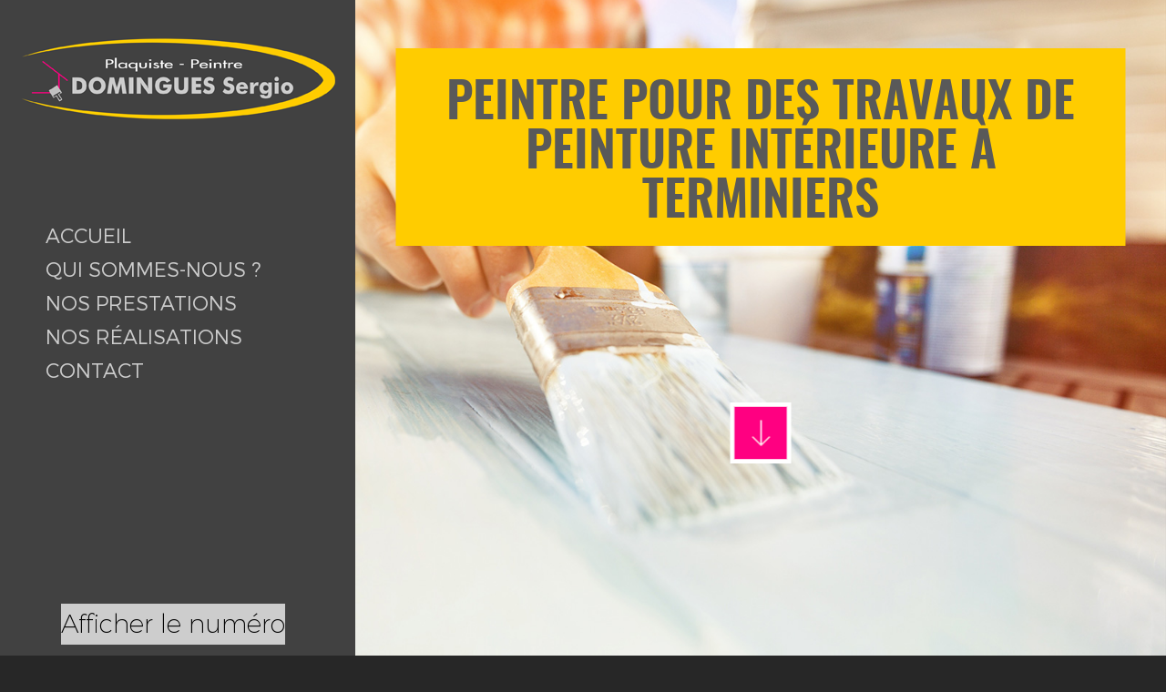

--- FILE ---
content_type: text/html; charset=UTF-8
request_url: https://www.domingues-sergio28.fr/peintre-pour-travaux-peinture-interieure-terminiers.html
body_size: 17837
content:
<!DOCTYPE html>
<html lang="fr">
	<head>
		<meta charset="utf-8">
		<script>window.dataLayer = window.dataLayer || []; function gtag() { dataLayer.push(arguments); } gtag('consent', 'default', { 'ad_storage': (sessionStorage.getItem('ad_storage') !== null ? sessionStorage.getItem('ad_storage') : 'denied'), 'ad_user_data': (sessionStorage.getItem('ad_user_data') !== null ? sessionStorage.getItem('ad_user_data') : 'denied'), 'ad_personalization': (sessionStorage.getItem('ad_personalization') !== null ? sessionStorage.getItem('ad_personalization') : 'denied'), 'analytics_storage': (sessionStorage.getItem('analytics_storage') !== null ? sessionStorage.getItem('analytics_storage') : 'denied') });</script>
		<link rel="preconnect" href="https://stats.futurdigital.fr">
		<link rel="dns-prefetch" href="https://stats.futurdigital.fr">
		<link rel="preconnect" href="https://maps.gstatic.com">
		<link rel="dns-prefetch" href="https://maps.gstatic.com">
		<link rel="preconnect" href="https://maps.googleapis.com">
		<link rel="dns-prefetch" href="https://maps.googleapis.com">
		<link rel="preconnect" href="https://www.gstatic.com">
		<link rel="dns-prefetch" href="https://www.gstatic.com">
				<title>Peintre pour des travaux de peinture intérieure à Terminiers</title>
		<meta name="description" content="L’établissement DOMINGUES SERGIO SARL met à votre disposition un artisan peintre pour des travaux de peinture intérieure à Terminiers">
						<meta name="viewport" content="width=device-width, initial-scale=1.0">
			<link rel="preload" href="/fonts/?family=Montserrat-Light,Montserrat-Regular,Montserrat-UltraLight,Muli-Light,Oswald-demibold" onload="this.rel='stylesheet';this.removeAttribute('as')" as="style">
<meta name="google-site-verification" content="ZhrvyHQ1azM9Z5Wm0E_W-PKKHi2I2I-e40_x3p9LJo0">
<meta name="msvalidate.01" content="6B5CB18D1A5DB319D2C6EBD1C7104C25">
<link rel="canonical" href="https://www.domingues-sergio28.fr/peintre-pour-travaux-peinture-interieure-terminiers.html"><link rel="icon" href="/themes/themefd6078/favicon.ico?1526035884">
<link rel="preload" href="/theme.min.css?1765285122" as="style" onload="this.rel='stylesheet'">
<link rel="preload"  href="/themes/themefd6078/css/style.css?1765284384" as="style" onload="this.rel='stylesheet'">
<link rel="preload"  href="/themes/themefd6078/css/print.css?1526035884" media="print" as="style" onload="this.rel='stylesheet'">
<link rel="preload" href="/includes/fontawesome/css/all.min.css?1711009556" onload="this.rel='stylesheet';this.removeAttribute('as')" as="style"><link rel="stylesheet" href="/modules.min.css?1711532430">
<link rel="stylesheet" href="/modules/theme/css/cookies.css?1671797184"><script>var ganalytics_enable=1;</script><script src="/modules/theme/js/slogan-accueil.js?1711377653"></script>	</head>
		<body class="body-pageseo body-pageseo-87">
		<style class="btn-partage-style">.btn-partage{display:none !important}</style>
		<script src="/includes/jquery/1.12.4/jquery.min.js?1711010917"></script>		<script>jQuery.noConflict();</script>
		<script>var _paq = window._paq = window._paq || [];_paq.push(["setCookieSameSite", "None"]);_paq.push(["setSecureCookie", true]);/*tracker methods like "setCustomDimension" should be called before "trackPageView"*/_paq.push(["trackPageView"]);_paq.push(["enableLinkTracking"]);(function(){ var u = "https://stats.futurdigital.fr/"; _paq.push(["setTrackerUrl", u + "matomo.php"]); _paq.push(["setSiteId", "699"]); var d = document, g = d.createElement("script"), s = d.getElementsByTagName("script")[0]; g.type = "text/javascript"; g.async = true; g.src = u + "matomo.js?v=" + new Date().getTime(); s.parentNode.insertBefore(g, s); })();</script><script>var id_page="87",site_url="https://www.domingues-sergio28.fr/",source_origine="false",is_LT="false";</script><div
    class="fd-avis_satisfaction"
    id="fd-feedback-button"
    title="Votre avis nous intéresse"
    style="display: none;"
    onClick="document.getElementById('iframefdfeedback').src='https://www.domingues-sergio28.fr/modules/feedback/feedback.iframe.php?feedback_type=0&site_name=DOMINGUES+SERGIO&adress=6+rue+Robert+Rassinoux&hostname=domingues-sergio28.fr'; fdBannerOpenModal();"
>
</div>

<iframe
    id="iframefdfeedback"
    frameborder="0"
    title="Formulaire de feedback Futur Digital"
    style="position: fixed;z-index: 1750000000;display:none;height: 100%;width: 100%;top: 50%;transform: translateY(-50%);"
>
</iframe>
<link rel="stylesheet" href="/modules/feedback/css/feedback.css?1711012209" media="print" onload="this.media='all'"><script defer src="/modules/feedback/js/script.js?1681737031"></script>
<!--[if lt IE 8]>
<div class="deprecated-ie">
<p>Vous utilisez une ancienne version d'Internet Explorer, veuillez vous <a target="_blank"  href="http://windows.microsoft.com/fr-fr/internet-explorer/download-ie/">mettre à jour</a>.</p>
</div>
<![endif]-->
<div class="main-page">
		<div class="banniere">
		<div class="fond" style="background-image:url('/images/bandeau/40e07fee0f428e6f609d97498e8c8bb5.jpg')"></div>
		<div class="motif"></div>
	</div>
	<div class="header-sidebars hidden-md hidden-lg hide-print">
	<div class="header-top">
		<a href="#" class="deploy-left-sidebar"></a>		<a href="/" class="top-logo"><img src="/themes/themefd6078/images/logo.png" width="350" height="96" alt="DOMINGUES SERGIO" /></a>
		<a href="#" class="deploy-right-sidebar"></a>
	</div>
</div>

<div class="sidebar-left hidden-md hidden-lg hide-print">
	<div class="sidebar-scroll-left">
		<div class="sidebar-header-left">
			<img src="/themes/themefd6078/images/logo.png" class="sidebar-left-logo" width="350" height="96" alt="DOMINGUES SERGIO" />
			<a href="#" class="close-sidebar-left"></a>
		</div>
		<p class="sidebar-divider-text">NAVIGATION</p>
			 <ul id="menu-main-menu" class="menu-mobile-dynamique">
<li class="menu-item menu-item-page menu-item-23 active"><a href="/">Accueil</a></li>
<li class="menu-item menu-item-gallery menu-item-25"><a href="/artisan-multiservices-terminiers.html">Qui sommes-nous ?</a></li>
<li class="menu-item menu-item-service.list menu-item-27"><a href="/nos-prestations.html">Nos prestations</a></li>
<li class="menu-item menu-item-gallery menu-item-29"><a href="/nos-realisations-amenagement-interieur-terminiers.html">Nos réalisations</a></li>
<li class="menu-item menu-item-contact menu-item-31"><a href="/contact-entreprise-amenagement-terminiers.html">Contact</a></li>
</ul>

<!--Menu menu-main-menu-->

        <div class="sidebar-bottom-controls">
            <a href="https://twitter.com/home?status=https://www.domingues-sergio28.fr/peintre-pour-travaux-peinture-interieure-terminiers.html" target="_blank">
                <span class="twitter-bottom"></span>
                <p>Twitter</p>
            </a>
            <a href="https://www.facebook.com/share.php?u=https://www.domingues-sergio28.fr/peintre-pour-travaux-peinture-interieure-terminiers.html" target="_blank">
                <span class="facebook-bottom"></span>
                <p>Facebook</p>
            </a>
            <a href="#">
                <span class="close-bottom-left"></span>
                <p>Fermer</p>
            </a>
            <div class="clear"></div>
        </div>
	</div>
</div>

<div class="sidebar-right hidden-md hidden-lg hide-print">
	<div class="sidebar-scroll-right">
    	<div class="sidebar-header-right">
        	<a href="#" class="close-sidebar-right"></a>
			<img src="/themes/themefd6078/images/logo.png" class="sidebar-right-logo" width="350" height="96" alt="DOMINGUES SERGIO" />
    	</div>

        <p class="sidebar-divider-text">CONTACT</p>

		<!-- FORMULAIRE CONTACT -->
		 
        <a href="/contact-entreprise-amenagement-terminiers.html" class="nav-item mail-nav">ENVOYER UN EMAIL</a> 
		
		
                        <a href="tel:0237321120" class="nav-item call-nav visible-xs callTracker" data-zone="En-tête" data-page="autre" data-source="site">NOUS APPELER</a>

                            
            		        <a href="sms:0607916424" class="nav-item text-nav visible-xs">NOUS ENVOYER UN SMS</a>
		
        <p class="sidebar-divider-text">RÉSEAUX SOCIAUX</p>

        <a href="https://www.facebook.com/share.php?u=https://www.domingues-sergio28.fr/peintre-pour-travaux-peinture-interieure-terminiers.html" target="_blank" class="nav-item facebook-nav">FACEBOOK</a>
        <a href="https://twitter.com/home?status=https://www.domingues-sergio28.fr/peintre-pour-travaux-peinture-interieure-terminiers.html" target="_blank" class="nav-item twitter-nav">TWITTER</a>

        <div class="sidebar-bottom-controls">
            <a href="https://twitter.com/home?status=https://www.domingues-sergio28.fr/peintre-pour-travaux-peinture-interieure-terminiers.html" target="_blank">
                <span class="twitter-bottom"></span>
                <p>Twitter</p>
            </a>
            <a href="https://www.facebook.com/share.php?u=https://www.domingues-sergio28.fr/peintre-pour-travaux-peinture-interieure-terminiers.html" target="_blank">
                <span class="facebook-bottom"></span>
                <p>Facebook</p>
            </a>
            <a href="#">
                <span class="close-bottom-right"></span>
                <p>Fermer</p>
            </a>
            <div class="clear"></div>
        </div>
    </div>
</div>
<div style="height:50px" class="hidden-md hidden-lg"></div>	<header class="hide-print tete hidden-xs hidden-sm" >
		<p class="logo-site">
				<a href="/" ><img src="/themes/themefd6078/images/logo.png" width="350" height="96" alt="DOMINGUES SERGIO"  /></a>
		</p>
		<nav class="navh">
			<ul id="menu_principal" class="menu_principal">
<li class="menu-item menu-item-page menu-item-23"><a href="/">Accueil</a></li>
<li class="menu-item menu-item-gallery menu-item-25"><a href="/artisan-multiservices-terminiers.html">Qui sommes-nous ?</a></li>
<li class="menu-item menu-item-service.list menu-item-27"><a href="/nos-prestations.html">Nos prestations</a></li>
<li class="menu-item menu-item-gallery menu-item-29"><a href="/nos-realisations-amenagement-interieur-terminiers.html">Nos réalisations</a></li>
<li class="menu-item menu-item-contact menu-item-31"><a href="/contact-entreprise-amenagement-terminiers.html">Contact</a></li>
</ul>

<!--Menu menu_principal-->
						<ul class="sub-menu sub-menu-injecte scrollbars" style="display:none">
								<li class="menu-item menu-item-56"><a href="https://www.domingues-sergio28.fr/nos-realisations-amenagement-interieur-terminiers.html#gallery-56" data-id="56">Revêtements de sol</a></li>
								<li class="menu-item menu-item-57"><a href="https://www.domingues-sergio28.fr/nos-realisations-amenagement-interieur-terminiers.html#gallery-57" data-id="57">Pose de placo</a></li>
								<li class="menu-item menu-item-58"><a href="https://www.domingues-sergio28.fr/nos-realisations-amenagement-interieur-terminiers.html#gallery-58" data-id="58">Aménagement de combles</a></li>
								<li class="menu-item menu-item-59"><a href="https://www.domingues-sergio28.fr/nos-realisations-amenagement-interieur-terminiers.html#gallery-59" data-id="59">Isolation intérieure</a></li>
							</ul>
		</nav>
					<p class="tel-left callTracker"><span class="t_phone">02 37 32 11 20</span><span class="t_affiche" data-zone="En-tête" data-page="autre" data-source="site">Afficher le numéro</span></p>

				</header>
	<main class="fluid-contenu">
		<div class="sur-banniere">
			<div class="infos">
				<div class="btn-partage">
					<a class="btnp btn-fb" target="_blank" href="https://www.facebook.com/people/Domingues-Sergio/100067149263179/#" title="Partager sur Facebook"><span class="hide">Facebook</span></a>
					<a class="btnp btn-amie" href="https://www.google.com/search?q=Domingues+Sergio&rlz=1C1CHZN_frSN1110SN1110&oq=Domingues+Sergio&gs_lcrp=EgZjaHJvbWUyCQgAEEUYORiABDIICAEQABgWGB4yCAgCEAAYFhgeMggIAxAAGBYYHjIICAQQABgWGB4yBggFEEUYPDIGCAYQRRg8MgYIBxBFGDzSAQgxMDcwajBqNKgCALACAQ&sourceid=chrome&ie=UTF-8" target="_blank" title="Google my business" ><svg class="icones" style="color: white" role="img" viewBox="0 0 24 24" xmlns="http://www.w3.org/2000/svg"><title>Google My Business</title><path d="M3.273 1.636c-.736 0-1.363.492-1.568 1.16L0 9.272c0 1.664 1.336 3 3 3a3 3 0 003-3c0 1.664 1.336 3 3 3a3 3 0 003-3c0 1.65 1.35 3 3 3 1.664 0 3-1.336 3-3 0 1.664 1.336 3 3 3s3-1.336 3-3l-1.705-6.476a1.646 1.646 0 00-1.568-1.16zm8.729 9.326c-.604 1.063-1.703 1.81-3.002 1.81-1.304 0-2.398-.747-3-1.806-.604 1.06-1.702 1.806-3 1.806-.484 0-.944-.1-1.363-.277v8.232c0 .9.736 1.637 1.636 1.637h17.454c.9 0 1.636-.737 1.636-1.637v-8.232a3.48 3.48 0 01-1.363.277c-1.304 0-2.398-.746-3-1.804-.602 1.058-1.696 1.804-3 1.804-1.299 0-2.394-.75-2.998-1.81zm5.725 3.765c.808 0 1.488.298 2.007.782l-.859.859a1.623 1.623 0 00-1.148-.447c-.98 0-1.772.827-1.772 1.806 0 .98.792 1.807 1.772 1.807.882 0 1.485-.501 1.615-1.191h-1.615v-1.16h2.826c.035.196.054.4.054.613 0 1.714-1.147 2.931-2.88 2.931a3 3 0 010-6z" fill="#fff"></path></svg><span class="hide">Google Business</span></a>
					<a class="btnp btn-twitter hidden" href="https://twitter.com/home?status=https://www.domingues-sergio28.fr/peintre-pour-travaux-peinture-interieure-terminiers.html" title="Partager sur Twitter" onclick="window.open(this.href, 'Partager sur Twitter','width=500,height=350,scrollbars=0,left=' +((screen.width - 500)/2) + ',top=' + ((screen.height - 350)/2) + ', toolbar=no, menubar=no, location=no, resizable=no, scrollbars=yes, status=no '); return false"><span class="hide">Twitter</span></a>
					<a class="btnp btn-ami" href="mailto:?subject=%5BDOMINGUES%20SERGIO%5D%20-%20Je%20vous%20recommande%20ce%20site&body=Bonjour%2C%20Je%20vous%20invite%20%C3%A0%20visiter%20le%20site%20dont%20l%C2%B4adresse%20est%20la%20suivante%20%3A%20https%3A%2F%2Fwww.domingues-sergio28.fr" title="Partager par mail" ><span class="hide">Email</span></a>
				</div>			
			</div>
						<p class="slogan">
					<strong class="titre">Peintre pour des travaux de peinture intérieure à Terminiers</strong><br />
										<a href="" class="btn-descendre hidden-sm hidden-xs" title="Aller au contenu"><span>Aller au contenu</span></a>
			</p>
					</div>
		<div class="corps">


<div class="pageseo clear node-87">
	<div class="row">
		<h1>Peintre pour des travaux de peinture intérieure à Terminiers</h1>
				<p style="text-align: justify;">Afin d’obtenir un travail à la hauteur de vos attentes quelle que soit la complexité du projet, DOMINGUES SERGIO met à votre disposition un artisan <strong>peintre pour des travaux de peinture intérieure à Terminiers</strong>.</p>
<h2 style="text-align: justify;">Besoin de conseils personnalisés pour décorer vos intérieurs ?</h2>
<p style="text-align: justify;">Vous pensez que donner un peu de couleurs aux cadres de vos battants en bois embellira davantage votre intérieur ? Vous n’en pouvez plus de voir des dépôts de moisissures sur vos murs intérieurs et vous cherchez une solution efficace à ce problème d’humidité ? Vous désirez peindre vos poutres apparentes ?</p>
<p style="text-align: justify;">Notre <strong>peintre pour des travaux de peinture intérieure à Terminiers</strong> identifie et trouve des solutions à tous vos besoins.</p>
<h3 style="text-align: justify;">Faites confiance à DOMINGUES SERGIO pour peindre vos surfaces habitables</h3>
<p style="text-align: justify;">Lorsque vous misez sur les couleurs pour décorer votre intérieur, nous intervenons pour vous garantir un rendu impeccable. Nous ne faisons pas qu’exécuter les <strong>travaux</strong>. Nous prenons le temps de vous conseiller sur le choix des peintures en fonction de leur couleur, texture et propriété. Nous pouvons également association peinture et :</p>
<ul style="text-align: justify;">
<li>Le plâtre,</li>
<li>Les stickers,</li>
<li>Le papier peint.</li>
</ul>
<h3 style="text-align: justify;">Vous souhaitez obtenir un rendez-vous avec notre peintre pour des travaux de peinture intérieure à Terminiers ? Appelez-nous !</h3>
<p style="text-align: justify;"><strong>DOMINGUES SERGIO</strong> met à votre disposition des <strong>peintres</strong> et un <a href="/plaquiste-pour-pose-de-cloisons-saran.html" target="_blank" rel="noopener"><strong>plaquiste pour la pose des cloisons</strong></a> au <em>6 rue Robert Rassinoux</em> à Terminiers (28140). Pour obtenir de plus amples informations, contactez-nous au <em>02 37 32 11 20</em> ou remplissez le formulaire de contact en bas de page.</p>	</div>
	<div class="row" style="margin:30px 0 0 0">
		<div class="contact"><div class="formulaire"><h2>Contactez-nous en 30 secondes</h2><div id="description-contact"><p>Merci de bien vouloir remplir ce formulaire afin de nous faire part de vos demandes.</p></div><script defer>jQuery(document).ready(function(){jQuery("head").append("<style>label span.required{color:#B94A48}span.help-inline,span.help-block{color:#888;font-size:.9em;font-style:italic}.label-rgpd{font-size:11px;font-weight:normal;font-style:italic;padding-left:0px;display:block !important}form.form-horizontal .form-group .label-rgpd input.form-control{position:relative;display:inline-block;width:auto !important;height:auto;margin: 0 7px 2px 0}.info-rgpd p{font-size: 10px;font-weight:normal;font-style:italic;text-align:justify;margin-top:15px;opacity:0.8;display:block;clear:both}</style>");});</script><form  action="#" id="contact_5" method="post" enctype="multipart/form-data" class="form-horizontal"><fieldset><input type="hidden" name="form" value="contact_5" id="contact_5-element-0"/><div class="form-group"><label class="control-label col-md-4" for="contact_5-element-1"><span class="required">* </span>Nom</label><div class="col-md-8"><input type="text" class="form-control input-md col-md-8" name="nom" value required placeholder="Nom*" id="contact_5-element-1"/></div></div><div class="form-group"><label class="control-label col-md-4" for="contact_5-element-2"><span class="required">* </span>Téléphone</label><div class="col-md-8"><input type="tel" name="tel" value class="form-control input-md col-md-8" required placeholder="Téléphone*" id="contact_5-element-2"/></div></div><div class="form-group"><label class="control-label col-md-4" for="contact_5-element-3"><span class="required">* </span>Courriel</label><div class="col-md-8"><input type="email" name="email" value class="form-control input-md col-md-8" required placeholder="Courriel*" id="contact_5-element-3"/></div></div><div class="form-group"><label class="control-label col-md-4" for="contact_5-element-4"></label><div class="col-md-8"><select name="interesstedby" class="form-control input-md col-md-8" id="contact_5-element-4"><option value="" selected="selected">Je suis intéressé(e) par</option><option value="Revêtements de sol">Revêtements de sol</option><option value="Pose de placo">Pose de placo</option><option value="Aménagement de combles">Aménagement de combles</option><option value="Isolation intérieure">Isolation intérieure</option><option value="Autres">Autres</option></select></div></div><div class="form-group"><label class="control-label col-md-4" for="contact_5-element-5"></label><div class="col-md-8"><select name="referrer" class="form-control input-md col-md-8" id="contact_5-element-5"><option value="-1">Comment nous avez-vous connus ?</option><option value="Moteur de recherche">Moteur de recherche</option><option value="Bouche à oreille">Bouche à oreille</option><option value="Courriel">Courriel</option><option value="Publicité papier">Publicité papier</option><option value="Presse">Presse</option></select></div></div><div class="form-group"><label class="control-label col-md-4" for="contact_5-element-6"><span class="required">* </span>Message</label><div class="col-md-8"><textarea rows="5" name="message" class="form-control input-md col-md-8" required style="resize:none;" placeholder="Message*" id="contact_5-element-6"></textarea></div></div><div class="form-group"><label class="control-label col-md-4" >Consentement RGPD</label><div class="col-md-8"><label class="checkbox label-rgpd"> <input id="contact_5-element-7-0" type="checkbox" name="rgpd[]" class="form-control input-md col-md-8" value="J’accepte d’être recontacté par DOMINGUES SERGIO. J’accepte également que les informations saisies soient exploitées dans le cadre de la demande de contact et de la relation commerciale qui peut en découler. "/> J’accepte d'être recontacté par DOMINGUES SERGIO. J’accepte également que les informations saisies soient exploitées dans le cadre de la demande de contact et de la relation commerciale qui peut en découler. <strong> **</strong> </label> </div></div><div class="form-group"><div class="col-md-8"><script src='https://www.google.com/recaptcha/enterprise.js?render=explicit'></script><div class='g-recaptcha'  id='g-recaptcha-container-pfbc-contact_5'></div></div></div><input type="hidden" name="nid" value="5" id="contact_5-element-9"/><input type="hidden" name="action" value="send" id="contact_5-element-10"/><input type="hidden" name="fichier" id="contact_5-element-11"/><div class="form-group"><div class="form-actions col-md-12"><span class="required">* </span> Champs obligatoires</div></div><div class="form-group"><label class="control-label col-md-3"></label><div class="form-actions col-md-9 col-md-offset-3 text-right"><input type="submit" value="Envoyer" name="btn_submit" class="btn btn-primary" id="contact_5-element-13"/></div></div><div class="info-rgpd"><p><strong>**</strong> Les informations recueillies font l&rsquo;objet d&rsquo;un traitement informatique destin&eacute; &agrave;<em>&nbsp;DOMINGUES SERGIO</em>, responsable du traitement, afin de donner suite &agrave; votre demande et de vous recontacter. Les donn&eacute;es sont &eacute;galement destin&eacute;es &agrave; Futur Digital, prestataire de DOMINGUES SERGIO. Conform&eacute;ment &agrave; la r&eacute;glementation en vigueur, vous disposez notamment d'un droit d'acc&egrave;s, de rectification, d'opposition et d'effacement sur les donn&eacute;es personnelles qui vous concernent. Pour plus d&rsquo;informations, cliquez&nbsp;<a href='/politique-de-confidentialite.html'>ici</a>.</p></div></fieldset></form><script defer>let recaptchaPfbcIdcontact_5;
grecaptcha.enterprise.ready(function (){
    recaptchaPfbcIdcontact_5 = grecaptcha.enterprise.render('g-recaptcha-container-pfbc-contact_5', {
        sitekey: "6LcCMqwqAAAAAFtqxMX4iVFlpWzjBvuYSa-HrgBv",
        badge: "inline",
        size: "invisible",
    })
})

let formElementcontact_5 = document.getElementById('contact_5');

function valid_and_submit_form(formElement){
    let fields = formElement.querySelectorAll('input[required], textarea[required], select[required]');
    fields = Array.from(fields);
    fields = fields.reverse();
    if (!formElement.checkValidity()) {
        fields.forEach((field) => {
            if (!field.checkValidity()) {
                field.reportValidity();
            }
        });
    } else {
        formElement.submit();
    }
}

document.getElementById('contact_5').querySelector('[name="btn_submit"]').addEventListener('click', e => {
    e.preventDefault();
    grecaptcha.enterprise.execute(recaptchaPfbcIdcontact_5, {action: "pfbc_form"}).then(function(token){
        document.getElementById('g-recaptcha-container-pfbc-contact_5').querySelector('[name="g-recaptcha-response"]').value = token;
        valid_and_submit_form(formElementcontact_5);
    });
})
;jQuery(window).load(function() {if(jQuery("#g-recaptcha-response").length>0) {jQuery("#g-recaptcha-response");}});jQuery(document).ready(function() {		if(jQuery("#contact_5").attr("action")=='#') {
			jQuery("#contact_5").attr("action","");
		}
		jQuery("#contact_5").attr("role","form");
		jQuery("#contact_5").bind("submit", function() {
			jQuery(this).find("input[type=submit]").attr("disabled","disabled");
		});});</script><script>jQuery(document).ready(function() { jQuery('select[name=referrer]').replaceWith('<input type="hidden" name="referrer" value="Moteur de recherche" >'); jQuery('select[name=interesstedby]').replaceWith('<input type="hidden" name="interesstedby" value="Peintre pour des travaux de peinture intérieure à Terminiers" >'); jQuery('input[name=interesstedby]').unwrap(); jQuery('input[name=referrer]').unwrap(); jQuery('input[name=referrer]').prev().hide(); jQuery('input[name=interesstedby]').prev().hide(); jQuery('input[name=interesstedby]').unwrap(); jQuery('input[name=referrer]').unwrap();});</script></div></div>	</div>
</div>

	

			</div><!-- .corps -->
   </main><!-- main -->


	<!-- zone certifications -->
		
	
	<div class="certifs">
				<div class="cell gauche">
			<div class="contenu">

								<h2 class="h1 sans-image">
					Certifications									</h2>
				

				<ul><li>RGE </li><li>QUALIBAT</li></ul>
			</div>
		</div>
		
				<div class="cell droite">
			<div class="bg-noir">
				<div class="cont-slider">
					<div class="sudo-slider">
												<div>
							<a href="/images/certification/large/d2ec96525aa35317d26c56ed5204361b.png?1526035883" data-lightbox="galerie-certif">
								<img src="/images/certification/small/d2ec96525aa35317d26c56ed5204361b.png?1526035883" alt="" title="" width="auto" height="200" /></a>
													</div>
												<div>
							<a href="/images/certification/large/4ce9b5f36e72532fbdaaf46cb870f4b6.png?1526035883" data-lightbox="galerie-certif">
								<img src="/images/certification/small/4ce9b5f36e72532fbdaaf46cb870f4b6.png?1526035883" alt="" title="" width="auto" height="200" /></a>
													</div>
											</div>
				</div>
			</div>
		</div>
			</div>
			<!-- fin zone certifications -->

			
				<div class="services service-accueil">

			<!-- Gauche -->
			
						<div class="cell gauche">
			<div class="photos slidebg"></div>
				<script>
				jQuery(document).ready(function ($)
				{
					$(".slidebg").vegas({
						slides: [
																{ src: "/images/services/large/srv1.jpg?1526035883" },
																		{ src: "/images/services/large/srv2.jpg?1526035883" },
																		{ src: "/images/services/large/srv3.jpg?1526035883" },
																		{ src: "/images/services/large/srv4.jpg?1526035883" },
															]
					});
				});
				</script>

			</div>
			
						<!-- Droite -->
			<div class="cell droite">
				<div class="contenu">
					<h2 class="h1 sans-image">
						Nos prestations											<span class="titre-secondaire">L'exigence de la qualité</span>
										</h2>

										<ul class="liste-services">
													<li class="delay-200"><a href="/nos-prestations.html#service-52" class="bouton-principal hvr-shutter-out-horizontal">Revêtements de sol</a></li>
														<li class="delay-400"><a href="/nos-prestations.html#service-53" class="bouton-principal hvr-shutter-out-horizontal">Pose de placo</a></li>
														<li class="delay-600"><a href="/nos-prestations.html#service-54" class="bouton-principal hvr-shutter-out-horizontal">Aménagement de combles</a></li>
														<li class="delay-800"><a href="/nos-prestations.html#service-55" class="bouton-principal hvr-shutter-out-horizontal">Isolation intérieure</a></li>
												</ul>
									</div>
			</div>
			
		</div>
			
		<div class="realisations">
		<div class="contenu">

									<h2 class="h1 sans-image">
				Nos réalisations								<span class="titre-secondaire">Nos activités en photos</span>
							</h2>
			
			
			<div class="row galerie">
						  <div class="col-md-3 col-sm-3 col-xs-6">
					<div class="propor">
						<div class="propor-cont">
							<a class="imagecont" title="Isolation intérieure à Terminiers" href="/images/Isolation_interieure/large/Isolation-interieure-a-Terminiers.jpg?1724861322" data-lightbox="galerie-accueil">
								<span class="imagefond cover transition" style="background-image:url(/images/Isolation_interieure/medium/Isolation-interieure-a-Terminiers.jpg?1724861322)"></span>
								<span class="masque"></span>
							</a>
						</div>
					</div>
			  </div>
			  			  <div class="col-md-3 col-sm-3 col-xs-6">
					<div class="propor">
						<div class="propor-cont">
							<a class="imagecont" title="Isolation à Terminiers" href="/images/Isolation_interieure/large/Isolation-a-Terminiers.jpg?1724861357" data-lightbox="galerie-accueil">
								<span class="imagefond cover transition" style="background-image:url(/images/Isolation_interieure/medium/Isolation-a-Terminiers.jpg?1724861357)"></span>
								<span class="masque"></span>
							</a>
						</div>
					</div>
			  </div>
			  			  <div class="col-md-3 col-sm-3 col-xs-6">
					<div class="propor">
						<div class="propor-cont">
							<a class="imagecont" title="Aménagement de combles à Terminiers" href="/images/Amenagement_de_combles/large/Amenagement-de-combles-a-Terminiers.jpg?1724861515" data-lightbox="galerie-accueil">
								<span class="imagefond cover transition" style="background-image:url(/images/Amenagement_de_combles/medium/Amenagement-de-combles-a-Terminiers.jpg?1724861515)"></span>
								<span class="masque"></span>
							</a>
						</div>
					</div>
			  </div>
			  			  <div class="col-md-3 col-sm-3 col-xs-6">
					<div class="propor">
						<div class="propor-cont">
							<a class="imagecont" title="Rénovation des combles à Terminiers" href="/images/Amenagement_de_combles/large/Renovation-des-combles-a-Terminiers.jpg?1724861891" data-lightbox="galerie-accueil">
								<span class="imagefond cover transition" style="background-image:url(/images/Amenagement_de_combles/medium/Renovation-des-combles-a-Terminiers.jpg?1724861891)"></span>
								<span class="masque"></span>
							</a>
						</div>
					</div>
			  </div>
			  			</div>

		</div>
	</div>
	
	<!-- intervention -->
				<div class="intervention">
		<div class="contenu">
						<h2 class="h1 sans-image">
				Zone d'intervention								<span class="titre-secondaire">Nous intervenons dans un rayon de 50 km autour de Terminiers</span>
								</h2>
			
			<div class="row">
								<div class="col-md-12 nopad">
					<iframe src="https://www.google.com/maps/embed?pb=!1m18!1m12!1m3!1d2665.4062492324956!2d1.7470897999999997!3d48.0831026!2m3!1f0!2f0!3f0!3m2!1i1024!2i768!4f13.1!3m3!1m2!1s0x47e45f7424b47aa9%3A0x30547c04b1b2515c!2sDomingues%20Sergio!5e0!3m2!1sfr!2ssn!4v1765277636054!5m2!1sfr!2ssn" width="600" height="450" style="border:0;" allowfullscreen="" loading="lazy" referrerpolicy="no-referrer-when-downgrade"></iframe>
				</div>
			</div>
		</div>
	</div>
			<!-- fin intervention -->
	<!-- Témoignages -->
	<div class="AvisClientsBg">
    <div class="contenu">
        <div class="row">
            <div class="col-lg-12 col-md-12 col-sm-12 col-xs-12">
                <h2 class="h h1 hicon">Nos clients témoignent</h2>
            </div>
        </div>
		<ul id="AvisClientsList" class="row AvisClientsList">
									<li class="col-lg-4 col-md-4 col-sm-12 col-xs-12">
				<a class="transition AvisClients node-109" href="/votre-avis-amenagement-terminiers.html#itemReviewed_109">
										
		                <div class="blazy" style="background-image: url(/themes/themefd6078/images/noImageProfil.jpg)">
		                    <img class="img-responsive"  src="/themes/themefd6078/images/avis00.png" alt="Teddy Teixeira">
		                    <meta  content="/themes/themefd6078/images/noImageProfil.png" />
		                </div>
		           
												
					
					
					<h3 class="h" ><span >Teddy Teixeira</span></h3>
					
					
															<div class="date_post">
						<span class="date"  content="2025-12-09">
							09/12/2025						</span>
					</div>
										 
					<div class="etoiles" >
					<meta  content="5" />
					<meta  content="5" />
					<i class="fa fa-star"></i><i class="fa fa-star"></i><i class="fa fa-star"></i><i class="fa fa-star"></i><i class="fa fa-star"></i>					</div>
                                                            <div class="temoignageScroll">
                    	<p class="avisContent" >Travail qualitatif, sérieux et pro</p>
                    </div>
                    				</a>
			</li>
									<li class="col-lg-4 col-md-4 col-sm-12 col-xs-12">
				<a class="transition AvisClients node-108" href="/votre-avis-amenagement-terminiers.html#itemReviewed_108">
										
		                <div class="blazy" style="background-image: url(/themes/themefd6078/images/noImageProfil.jpg)">
		                    <img class="img-responsive"  src="/themes/themefd6078/images/avis00.png" alt="André Bernat">
		                    <meta  content="/themes/themefd6078/images/noImageProfil.png" />
		                </div>
		           
												
					
					
					<h3 class="h" ><span >André Bernat</span></h3>
					
					
															<div class="date_post">
						<span class="date"  content="2025-12-09">
							09/12/2025						</span>
					</div>
										 
					<div class="etoiles" >
					<meta  content="5" />
					<meta  content="5" />
					<i class="fa fa-star"></i><i class="fa fa-star"></i><i class="fa fa-star"></i><i class="fa fa-star"></i><i class="fa fa-star"></i>					</div>
                                                            <div class="temoignageScroll">
                    	<p class="avisContent" >Sergio et ses équipes font du super boulot 👍 …</p>
                    </div>
                    				</a>
			</li>
									<li class="col-lg-4 col-md-4 col-sm-12 col-xs-12">
				<a class="transition AvisClients node-107" href="/votre-avis-amenagement-terminiers.html#itemReviewed_107">
										
		                <div class="blazy" style="background-image: url(/themes/themefd6078/images/noImageProfil.jpg)">
		                    <img class="img-responsive"  src="/themes/themefd6078/images/avis00.png" alt="Lauriane Gilbertas">
		                    <meta  content="/themes/themefd6078/images/noImageProfil.png" />
		                </div>
		           
												
					
					
					<h3 class="h" ><span >Lauriane Gilbertas</span></h3>
					
					
															<div class="date_post">
						<span class="date"  content="2025-12-09">
							09/12/2025						</span>
					</div>
										 
					<div class="etoiles" >
					<meta  content="5" />
					<meta  content="5" />
					<i class="fa fa-star"></i><i class="fa fa-star"></i><i class="fa fa-star"></i><i class="fa fa-star"></i><i class="fa fa-star"></i>					</div>
                                                            <div class="temoignageScroll">
                    	<p class="avisContent" >Personnel compétant, je recommande !</p>
                    </div>
                    				</a>
			</li>
									<li class="col-lg-4 col-md-4 col-sm-12 col-xs-12">
				<a class="transition AvisClients node-106" href="/votre-avis-amenagement-terminiers.html#itemReviewed_106">
										
		                <div class="blazy" style="background-image: url(/themes/themefd6078/images/noImageProfil.jpg)">
		                    <img class="img-responsive"  src="/themes/themefd6078/images/avis00.png" alt="Corinne Vincent-Lévêque">
		                    <meta  content="/themes/themefd6078/images/noImageProfil.png" />
		                </div>
		           
												
					
					
					<h3 class="h" ><span >Corinne Vincent-Lévêque</span></h3>
					
					
															<div class="date_post">
						<span class="date"  content="2025-12-09">
							09/12/2025						</span>
					</div>
										 
					<div class="etoiles" >
					<meta  content="5" />
					<meta  content="5" />
					<i class="fa fa-star"></i><i class="fa fa-star"></i><i class="fa fa-star"></i><i class="fa fa-star"></i><i class="fa fa-star"></i>					</div>
                                                            <div class="temoignageScroll">
                    	<p class="avisContent" > Cette entreprise nous a été conseillée par le bouche-à-oreille et nous sommes ravis d'avoir concrétisé avec.
Le patron a tout géré correctement, même nos erreurs sur les couleurs de ...</p>
                    </div>
                    				</a>
			</li>
									<li class="col-lg-4 col-md-4 col-sm-12 col-xs-12">
				<a class="transition AvisClients node-105" href="/votre-avis-amenagement-terminiers.html#itemReviewed_105">
										
		                <div class="blazy" style="background-image: url(/themes/themefd6078/images/noImageProfil.jpg)">
		                    <img class="img-responsive"  src="/themes/themefd6078/images/avis00.png" alt="Elisa Fernandes">
		                    <meta  content="/themes/themefd6078/images/noImageProfil.png" />
		                </div>
		           
												
					
					
					<h3 class="h" ><span >Elisa Fernandes</span></h3>
					
					
															<div class="date_post">
						<span class="date"  content="2025-12-04">
							04/12/2025						</span>
					</div>
										 
					<div class="etoiles" >
					<meta  content="5" />
					<meta  content="5" />
					<i class="fa fa-star"></i><i class="fa fa-star"></i><i class="fa fa-star"></i><i class="fa fa-star"></i><i class="fa fa-star"></i>					</div>
                                                            <div class="temoignageScroll">
                    	<p class="avisContent" > Je recommande vivement l’entreprise Sergio Domingues ! Professionnalisme, respect des délais et qualité du travail sont au rendez-vous. L’équipe est à l’écoute, réactive et apporte de très bons ...</p>
                    </div>
                    				</a>
			</li>
							
		</ul>
			
		<div class="row">	
			<p class="text-center"><br />
			<a class="bouton-principal hvr-shutter-out-horizontal" href="/votre-avis-amenagement-terminiers.html">Faites-nous part de votre avis</a>
			</p>
		</div>
		
	</div>
</div>

	<footer class="hide-print pied">


		<div class="bande1">

			
		</div>
		<div class="bande2">

			<div class="row">
				<div class="col-md-3 trait1 nopad navf col-sm-6">

					<h3>Accès rapide</h3>
					<ul id="menu_footer" class="menu_footer">
<li class="menu-item menu-item-page menu-item-24"><a href="/" title="Accueil">Accueil</a></li>
<li class="menu-item menu-item-gallery menu-item-26"><a href="/artisan-multiservices-terminiers.html" title="Qui sommes-nous ?">Qui sommes-nous ?</a></li>
<li class="menu-item menu-item-service.list menu-item-28"><a href="/nos-prestations.html" title="Nos prestations">Nos prestations</a></li>
<li class="menu-item menu-item-gallery menu-item-30"><a href="/nos-realisations-amenagement-interieur-terminiers.html" title="Nos réalisations">Nos réalisations</a></li>
<li class="menu-item menu-item-temoignage menu-item-81"><a href="/votre-avis-amenagement-terminiers.html" title="Témoignages">Témoignages</a></li>
<li class="menu-item menu-item-contact menu-item-32"><a href="/contact-entreprise-amenagement-terminiers.html" title="Contact">Contact</a></li>
<li class="menu-item menu-item-copyright menu-item-33"><a href="/mentions-legales.html" title="Mentions légales">Mentions légales</a></li>
<li class="menu-item menu-item-copyright menu-item-112"><a href="/politique-de-confidentialite.html" title="Politique de confidentialité">Politique de confidentialité</a></li>
<li class="menu-item menu-item-sitemap menu-item-34"><a href="/plan-du-site.html" title="Plan du site">Plan du site</a></li>
</ul>

<!--Menu menu_footer-->

					<p class="copyright-footer visible-lg" role="contentinfo">
					<a id="logoFD" href="https://www.futurdigital.fr" rel="nofollow" title="Hébergement sites internet" target="_blank"><?xml version="1.0" encoding="UTF-8"?> <svg xmlns="http://www.w3.org/2000/svg" xmlns:xlink="http://www.w3.org/1999/xlink" version="1.1" id="logo_FD" x="0px" y="0px" viewBox="0 0 1760 591" style="width:200px!important" xml:space="preserve"><path class="st0" d="M445.5,259.2c0-0.8-0.1-1.5-0.1-2.3s-0.1-1.5-0.1-2.3c-0.3-4.7-0.7-9.4-1.3-14.2 c-9.7-70.2-61.5-127.5-132.7-146.7c-0.1,0-0.2-0.1-0.3-0.1c-16.6-4.4-34.3-6.8-52.8-6.8c-39.4,1-81.9,18.4-116.4,53.5 c-53.4,54.4-66.1,132.4-33.7,201.4c16.5,35.1,41,64.2,68.9,90.6c27.6,26.2,58.6,48,88.9,70.7c1.8,1.3,2.8,1.1,4.4-0.2 c20.4-15.6,41.6-30.3,61.4-46.7c16.2-13.4,31.7-27.4,46-42.6c8.8-9.3,7.7-24.2-2.3-32.1c-6.2-4.9-12.9-10.3-18.4-14.8 c-0.8-0.5-1.7-1.1-2.5-1.8c-7.9-6.5-15.9-13-23.7-19.5c-1.5-1.3-2.8-2.3-3.7-3.1c-2.2-1.9-3.6-1.9-6-0.3 c-61.3,39.3-141.2,2.5-150.7-69.6c-0.5-4.2-0.6-8.4-0.9-12.6c0.1-50,40.2-93.5,89.9-96.8c38-2.5,68.6,12,89.7,43.5 c3.8,5.6,6.9,11.3,9.5,17.1c0,0,0,0.1-0.1,0.1c5.1,11.6,7.6,23.4,7.7,35.4c0,1.1,0,2.3-0.1,3.4c0,0.3,0,0.6,0,0.9 c0,0.8-0.1,1.5-0.1,2.3c-0.5,6.1-1.5,12.5-3.1,18.6c0,0.1-0.1,0.2-0.1,0.3c-1.9,6.8-4.5,13.6-7.9,20.4c-0.5,1.1-0.8,2-0.8,2.8 c-0.1,1.3,0.5,2.3,2.1,3.6c0.1,0.1,0.2,0.1,0.3,0.2c1.2,1,2.5,1.9,3.7,2.7c9.1,7.3,28.1,22.8,41.8,34c8.4,6.9,21.1,4,25.7-5.9 c10.4-22.1,16.6-45.2,17.7-69.6c0.1-2.5,0.2-5,0.2-7.5c0-0.4,0-0.8,0-1.2C445.6,262.4,445.6,260.8,445.5,259.2z"></path><path class="st0" d="M212.5,278c8.7,30.1,40.7,47.6,70.7,38.8c30.4-9,47.7-40.5,38.8-70.7c-9-30.7-40.5-48.2-70.9-39.5 c-22.2,6.5-37.3,25.2-40.5,46.8C209.6,261.5,210.1,269.8,212.5,278"></path><g><g><g><g><defs><rect id="SVGID_1_" width="1760" height="591"></rect></defs><clipPath id="SVGID_2_"><use href="#SVGID_1_" style="overflow:visible"></use></clipPath><polygon class="st1" points="556.2,213.7 556.2,240.6 607.9,240.6 607.9,271.2 556.2,271.2 556.2,322.3 524.4,322.3 524.4,183.1 608.9,183.1 608.9,213.7"></polygon></g></g></g><g><g><g><defs><rect id="SVGID_3_" width="1760" height="591"></rect></defs><clipPath id="SVGID_4_"><use href="#SVGID_3_" style="overflow:visible"></use></clipPath><path class="st2" d="M720.9,222.9v99.5h-29.8V313c-5.4,7.4-15.3,12.1-28.5,12.1c-20.1,0-37.2-14.3-37.2-41.2v-61.1h29.8v56.7 c0,12.3,7.8,18.1,17.3,18.1c10.9,0,18.5-6.4,18.5-20.5v-54.3L720.9,222.9L720.9,222.9z"></path></g></g></g><g><g><g><defs><rect id="SVGID_5_" width="1760" height="591"></rect></defs><clipPath id="SVGID_6_"><use href="#SVGID_5_" style="overflow:visible"></use></clipPath><path class="st3" d="M780.6,251.5v35.2c0,8.6,7.4,9.4,20.5,8.6v27.1c-39,4-50.3-7.8-50.3-35.6v-35.2h-15.9V223h15.9v-19l29.8-9 v27.9h20.5v28.6H780.6z"></path></g></g></g><g><g><g><defs><rect id="SVGID_7_" width="1760" height="591"></rect></defs><clipPath id="SVGID_8_"><use href="#SVGID_7_" style="overflow:visible"></use></clipPath><path class="st4" d="M914.1,222.9v99.5h-29.8V313c-5.4,7.4-15.3,12.1-28.5,12.1c-20.1,0-37.2-14.3-37.2-41.2v-61.1h29.8v56.7 c0,12.3,7.8,18.1,17.3,18.1c10.9,0,18.5-6.4,18.5-20.5v-54.3L914.1,222.9L914.1,222.9z"></path></g></g></g><g><g><g><defs><rect id="SVGID_9_" width="1760" height="591"></rect></defs><clipPath id="SVGID_10_"><use href="#SVGID_9_" style="overflow:visible"></use></clipPath><path class="st5" d="M995.7,220.9v33.8c-12.3-2-29.8,3-29.8,22.7v45H936v-99.5h29.8v17.7C969.8,227.2,983.2,220.9,995.7,220.9"></path></g></g></g><g><g><g><defs><rect id="SVGID_11_" width="1760" height="591"></rect></defs><clipPath id="SVGID_12_"><use href="#SVGID_11_" style="overflow:visible"></use></clipPath><path class="st6" d="M1183.7,252.7c0,39.4-29.2,69.6-67.6,69.6h-55.7V183.1h55.7C1154.5,183.1,1183.7,213.3,1183.7,252.7 M1153.1,252.7c0-23.9-15.1-39-37-39h-23.9v78h23.9C1138,291.7,1153.1,276.6,1153.1,252.7"></path></g></g></g><g><g><g><defs><rect id="SVGID_13_" width="1760" height="591"></rect></defs><clipPath id="SVGID_14_"><use href="#SVGID_13_" style="overflow:visible"></use></clipPath><path class="st7" d="M1197.6,196.2c0-9.7,8.2-17.9,17.9-17.9c9.7,0,17.9,8.2,17.9,17.9s-8.2,17.9-17.9,17.9 C1205.8,214.1,1197.6,206,1197.6,196.2 M1200.6,222.9h29.8v99.5h-29.8V222.9z"></path></g></g></g><g><g><g><defs><rect id="SVGID_15_" width="1760" height="591"></rect></defs><clipPath id="SVGID_16_"><use href="#SVGID_15_" style="overflow:visible"></use></clipPath><path class="st8" d="M1354.4,222.9v94.5c0,33.4-26.1,47.6-52.5,47.6c-20.7,0-38-7.8-47.2-24.1l25.5-14.7 c3.8,7,9.6,12.5,22.7,12.5c13.9,0,22.5-7.2,22.5-21.3v-9.2c-6.6,8.2-16.1,12.9-29,12.9c-28.3,0-48.9-23.1-48.9-50.5 s20.7-50.5,48.9-50.5c12.9,0,22.5,4.8,29,12.9v-10.1L1354.4,222.9L1354.4,222.9z M1325.4,270.6c0-13.7-9.9-23.1-24.1-23.1 s-24.1,9.4-24.1,23.1s9.9,23.1,24.1,23.1S1325.4,284.3,1325.4,270.6"></path></g></g></g><g><g><g><defs><rect id="SVGID_17_" width="1760" height="591"></rect></defs><clipPath id="SVGID_18_"><use href="#SVGID_17_" style="overflow:visible"></use></clipPath><path class="st9" d="M1373.3,196.2c0-9.7,8.2-17.9,17.9-17.9c9.7,0,17.9,8.2,17.9,17.9s-8.2,17.9-17.9,17.9 C1381.5,214.1,1373.3,206,1373.3,196.2 M1376.3,222.9h29.8v99.5h-29.8V222.9z"></path></g></g></g><g><g><g><defs><rect id="SVGID_19_" width="1760" height="591"></rect></defs><clipPath id="SVGID_20_"><use href="#SVGID_19_" style="overflow:visible"></use></clipPath><path class="st10" d="M1465.8,251.5v35.2c0,8.6,7.4,9.4,20.5,8.6v27.1c-39,4-50.3-7.8-50.3-35.6v-35.2h-15.9V223h15.9v-19 l29.8-9v27.9h20.5v28.6H1465.8z"></path></g></g></g><g><g><g><defs><rect id="SVGID_21_" width="1760" height="591"></rect></defs><clipPath id="SVGID_22_"><use href="#SVGID_21_" style="overflow:visible"></use></clipPath><path class="st11" d="M1603.3,222.9v99.5h-29.8V313c-6.6,7.6-16.3,12.1-29.6,12.1c-26.1,0-47.6-22.9-47.6-52.5 s21.5-52.5,47.6-52.5c13.3,0,23.1,4.6,29.6,12.1v-9.4L1603.3,222.9L1603.3,222.9z M1573.5,272.6c0-14.9-9.9-24.3-23.7-24.3 c-13.7,0-23.7,9.4-23.7,24.3s9.9,24.3,23.7,24.3C1563.5,296.9,1573.5,287.5,1573.5,272.6"></path></g></g></g><g><g><g><defs><rect id="SVGID_23_" width="1760" height="591"></rect></defs><clipPath id="SVGID_24_"><use href="#SVGID_23_" style="overflow:visible"></use></clipPath><rect x="1625.2" y="177.1" class="st12" width="29.8" height="145.2"></rect></g></g></g><g><g><g><defs><rect id="SVGID_25_" width="1760" height="591"></rect></defs><clipPath id="SVGID_26_"><use href="#SVGID_25_" style="overflow:visible"></use></clipPath><polygon class="st13" points="528.5,371.4 535.3,371.4 546.2,410.9 557.9,371.4 564.4,371.4 576,410.9 587,371.4 593.7,371.4 579.9,419.4 572.5,419.4 561.1,381.1 549.7,419.4 542.3,419.4"></polygon></g></g></g><g><g><g><defs><rect id="SVGID_27_" width="1760" height="591"></rect></defs><clipPath id="SVGID_28_"><use href="#SVGID_27_" style="overflow:visible"></use></clipPath><path class="st14" d="M612.5,414.7c4.7,0,8.2-2.2,9.9-5l5.1,2.9c-3,4.7-8.2,7.8-15.1,7.8c-11,0-18.4-7.8-18.4-18.1 c0-10.2,7.3-18.1,18-18.1c10.4,0,17.1,8.5,17.1,18.1c0,0.9-0.1,1.8-0.2,2.7h-28.8C601.2,411.2,606.1,414.7,612.5,414.7 M600.1,399.8H623c-1-6.8-5.9-10-11.1-10C605.5,389.9,601,393.8,600.1,399.8"></path></g></g></g><g><g><g><defs><rect id="SVGID_29_" width="1760" height="591"></rect></defs><clipPath id="SVGID_30_"><use href="#SVGID_29_" style="overflow:visible"></use></clipPath><path class="st15" d="M672.2,402.3c0,10.2-7.8,18.1-17.4,18.1c-5.8,0-10.2-2.6-13-6.8v5.9h-6v-48h6V391c2.7-4.2,7.1-6.8,13-6.8 C664.4,384.2,672.2,392.1,672.2,402.3 M666.2,402.3c0-7-5.3-12.3-12.1-12.3c-6.9,0-12.2,5.3-12.2,12.3s5.3,12.3,12.2,12.3 C660.9,414.6,666.2,409.3,666.2,402.3"></path></g></g></g><g><g><g><defs><rect id="SVGID_31_" width="1760" height="591"></rect></defs><clipPath id="SVGID_32_"><use href="#SVGID_31_" style="overflow:visible"></use></clipPath><path class="st16" d="M730.5,420.5l-4.9-5.2c-3.3,3.1-7.8,5-13.7,5c-9.5,0-16.1-5.3-16.1-13.9c0-5.7,2.9-10.9,8.8-13.9 c-1.8-2.3-3.1-4.9-3.1-8.7c0-8.2,6.7-13.4,14.1-13.4c6.3,0,12,3.6,14.3,9.8l-5.4,3.1c-1.4-4.2-4.7-6.7-8.9-6.7 c-4.3,0-7.9,2.8-7.9,7.1c0,3.3,1.9,5.6,4.3,8.2l13.1,14c1.2-2.4,2-5.4,2.5-8.7l5.5,3.2c-0.6,3.6-1.9,7.1-3.7,10.2l6.4,6.8 L730.5,420.5z M721.5,410.9l-13-13.9c-4.7,2-6.4,5.8-6.4,9.1c0,5.1,3.6,8.2,9.9,8.2C715.8,414.3,719,413.1,721.5,410.9"></path></g></g></g><g><g><g><defs><rect id="SVGID_33_" width="1760" height="591"></rect></defs><clipPath id="SVGID_34_"><use href="#SVGID_33_" style="overflow:visible"></use></clipPath><polygon class="st17" points="789.5,385.1 775.8,419.4 768.8,419.4 755.1,385.1 761.5,385.1 772.3,413.1 783.1,385.1"></polygon></g></g></g><g><g><g><defs><rect id="SVGID_35_" width="1760" height="591"></rect></defs><clipPath id="SVGID_36_"><use href="#SVGID_35_" style="overflow:visible"></use></clipPath><path class="st18" d="M793.6,374.9c0-2.2,1.8-4,4.1-4c2.2,0,4,1.9,4,4c0,2.2-1.8,4-4,4C795.4,378.9,793.6,377.1,793.6,374.9 M794.6,385.1h6v34.3h-6V385.1z"></path></g></g></g><g><g><g><defs><rect id="SVGID_37_" width="1760" height="591"></rect></defs><clipPath id="SVGID_38_"><use href="#SVGID_37_" style="overflow:visible"></use></clipPath><path class="st19" d="M834,410c0,6.4-5.5,10.3-12.8,10.3c-6.9,0-11.7-3.3-13.7-8l5.1-3c1.1,3.3,4.3,5.4,8.5,5.4 c3.6,0,6.8-1.3,6.8-4.7c0-7.3-19.2-3.2-19.2-15.6c0-6,5.2-10.2,12.1-10.2c5.6,0,10.2,2.7,12.4,7.1l-5,2.8 c-1.3-3.1-4.3-4.4-7.3-4.4c-3.1,0-6.1,1.5-6.1,4.6C814.8,401.7,834,397.4,834,410"></path></g></g></g><g><g><g><defs><rect id="SVGID_39_" width="1760" height="591"></rect></defs><clipPath id="SVGID_40_"><use href="#SVGID_39_" style="overflow:visible"></use></clipPath><path class="st20" d="M839.7,374.9c0-2.2,1.8-4,4-4s4,1.9,4,4c0,2.2-1.8,4-4,4S839.7,377.1,839.7,374.9 M840.7,385.1h6v34.3h-6 V385.1z"></path></g></g></g><g><g><g><defs><rect id="SVGID_41_" width="1760" height="591"></rect></defs><clipPath id="SVGID_42_"><use href="#SVGID_41_" style="overflow:visible"></use></clipPath><path class="st21" d="M892.1,402.3c0,10.2-7.8,18.1-17.4,18.1c-5.8,0-10.2-2.6-13-6.8v5.9h-6v-48h6V391c2.7-4.2,7.1-6.8,13-6.8 C884.3,384.2,892.1,392.1,892.1,402.3 M886.2,402.3c0-7-5.3-12.3-12.1-12.3c-6.9,0-12.2,5.3-12.2,12.3s5.3,12.3,12.2,12.3 C880.9,414.6,886.2,409.3,886.2,402.3"></path></g></g></g><g><g><g><defs><rect id="SVGID_43_" width="1760" height="591"></rect></defs><clipPath id="SVGID_44_"><use href="#SVGID_43_" style="overflow:visible"></use></clipPath><path class="st22" d="M898.2,374.9c0-2.2,1.8-4,4-4s4,1.9,4,4c0,2.2-1.8,4-4,4S898.2,377.1,898.2,374.9 M899.3,385.1h6v34.3h-6 V385.1z"></path></g></g></g><g><g><g><defs><rect id="SVGID_45_" width="1760" height="591"></rect></defs><clipPath id="SVGID_46_"><use href="#SVGID_45_" style="overflow:visible"></use></clipPath><rect x="914.4" y="369.3" class="st23" width="6" height="50.1"></rect></g></g></g><g><g><g><defs><rect id="SVGID_47_" width="1760" height="591"></rect></defs><clipPath id="SVGID_48_"><use href="#SVGID_47_" style="overflow:visible"></use></clipPath><path class="st24" d="M928.4,374.9c0-2.2,1.8-4,4.1-4c2.2,0,4,1.9,4,4c0,2.2-1.8,4-4,4C930.2,378.9,928.4,377.1,928.4,374.9 M929.5,385.1h6v34.3h-6V385.1z"></path></g></g></g><g><g><g><defs><rect id="SVGID_49_" width="1760" height="591"></rect></defs><clipPath id="SVGID_50_"><use href="#SVGID_49_" style="overflow:visible"></use></clipPath><path class="st25" d="M954.1,390.9v18.6c0,5.2,3,4.9,9.1,4.6v5.4c-10.3,1.4-15.1-1.4-15.1-10v-18.6h-6.8v-5.8h6.8v-7.8l6-1.8 v9.6h9.1v5.8L954.1,390.9L954.1,390.9z"></path></g></g></g><g><g><g><defs><rect id="SVGID_51_" width="1760" height="591"></rect></defs><clipPath id="SVGID_52_"><use href="#SVGID_51_" style="overflow:visible"></use></clipPath><path class="st26" d="M985.2,414.7c4.7,0,8.2-2.2,9.9-5l5.1,2.9c-3,4.7-8.2,7.8-15.1,7.8c-11,0-18.4-7.8-18.4-18.1 c0-10.2,7.3-18.1,18-18.1c10.4,0,17.1,8.5,17.1,18.1c0,0.9-0.1,1.8-0.2,2.7h-28.8C973.9,411.2,978.8,414.7,985.2,414.7 M972.8,399.8h22.9c-1-6.8-5.9-10-11-10C978.2,389.9,973.7,393.8,972.8,399.8 M985.9,380.4h-5.8l5.5-9.1h7.2L985.9,380.4z"></path></g></g></g><g><g><g><defs><rect id="SVGID_53_" width="1760" height="591"></rect></defs><clipPath id="SVGID_54_"><use href="#SVGID_53_" style="overflow:visible"></use></clipPath><rect x="1025.8" y="369.3" class="st27" width="6" height="50.1"></rect></g></g></g><g><g><g><defs><rect id="SVGID_55_" width="1760" height="591"></rect></defs><clipPath id="SVGID_56_"><use href="#SVGID_55_" style="overflow:visible"></use></clipPath><path class="st28" d="M1038.9,402.3c0-10.2,8-18.1,18.1-18.1c10,0,18.1,7.9,18.1,18.1s-8.1,18.1-18.1,18.1 C1047,420.3,1038.9,412.4,1038.9,402.3 M1069.1,402.3c0-6.9-5.3-12.2-12.1-12.2c-6.8,0-12.1,5.3-12.1,12.2s5.3,12.2,12.1,12.2 C1063.8,414.5,1069.1,409.2,1069.1,402.3"></path></g></g></g><g><g><g><defs><rect id="SVGID_57_" width="1760" height="591"></rect></defs><clipPath id="SVGID_58_"><use href="#SVGID_57_" style="overflow:visible"></use></clipPath><path class="st29" d="M1080.2,402.3c0-10.2,7.7-18.1,18.1-18.1c6.8,0,12.6,3.6,15.2,9l-5,2.9c-1.7-3.6-5.6-6-10.2-6 c-6.9,0-12.1,5.3-12.1,12.2c0,6.9,5.2,12.1,12.1,12.1c4.7,0,8.4-2.4,10.4-6l5.1,3c-2.9,5.4-8.7,8.9-15.4,8.9 C1087.9,420.3,1080.2,412.4,1080.2,402.3"></path></g></g></g><g><g><g><defs><rect id="SVGID_59_" width="1760" height="591"></rect></defs><clipPath id="SVGID_60_"><use href="#SVGID_59_" style="overflow:visible"></use></clipPath><path class="st30" d="M1153.5,385.1v34.3h-6v-5.9c-2.7,4.2-7.1,6.8-13,6.8c-9.5,0-17.4-7.9-17.4-18.1s7.8-18.1,17.4-18.1 c5.8,0,10.2,2.6,13,6.8V385h6V385.1z M1147.6,402.3c0-7-5.3-12.3-12.2-12.3c-6.9,0-12.1,5.3-12.1,12.3s5.3,12.3,12.1,12.3 C1142.3,414.6,1147.6,409.3,1147.6,402.3"></path></g></g></g><g><g><g><defs><rect id="SVGID_61_" width="1760" height="591"></rect></defs><clipPath id="SVGID_62_"><use href="#SVGID_61_" style="overflow:visible"></use></clipPath><rect x="1162.6" y="369.3" class="st31" width="6" height="50.1"></rect></g></g></g><g><g><g><defs><rect id="SVGID_63_" width="1760" height="591"></rect></defs><clipPath id="SVGID_64_"><use href="#SVGID_63_" style="overflow:visible"></use></clipPath><path class="st32" d="M1194.3,414.7c4.7,0,8.2-2.2,9.9-5l5.1,2.9c-3,4.7-8.2,7.8-15.1,7.8c-11,0-18.4-7.8-18.4-18.1 c0-10.2,7.3-18.1,18-18.1c10.4,0,17.1,8.5,17.1,18.1c0,0.9-0.1,1.8-0.2,2.7h-28.8C1183.1,411.2,1187.9,414.7,1194.3,414.7 M1181.9,399.8h22.9c-1-6.8-5.9-10-11.1-10C1187.3,389.9,1182.8,393.8,1181.9,399.8"></path></g></g></g></g></svg></a>					</p>

				</div>
				<div class="col-md-4 trait2 col-sm-6 nopad">

					<h3>Contactez-nous</h3>
					<address>
						<meta  content="DOMINGUES SERGIO" />
						<h4>Siége social :</h4>
												<p class="adresse" >
							 <span class="texte" >6 rue Robert Rassinoux</span><br /> 							           <span class="texte" >28140</span>							 	  <span class="texte" >Terminiers</span>						</p>
						
																				<p class="tel tel1 callTracker"><span class="t_phone" >Tél. : 02 37 32 11 20</span><span class="t_affiche" data-zone="Pied de page" data-page="autre" data-source="site">Afficher le numéro</span></p>
																																			<p class="tel tel2 callTracker"><span class="t_phone" >Mobile : 06 07 91 64 24</span><span class="t_affiche" data-zone="Pied de page" data-page="autre" data-source="site">Afficher le numéro</span></p>
															

	

											</address>




					<div class="btn-like">
						<!--================ <Facebook> ================-->
    <script data-name="facebook" data-type="application/javascript" async defer crossorigin="anonymous" data-src="https://connect.facebook.net/fr_FR/sdk.js#xfbml=1&version=v10.0&autoLogAppEvents=1" nonce="JZWCDdrh"></script>
    <div data-name="facebook" style="display:inline;" class="fb-like" data-href="" data-width="100" data-layout="button_count" data-action="like" data-size="small" data-show-faces="false" data-share="false" style="vertical-align:top;"></div>
	<!--============== <Twitter> ================-->
					</div>

				</div>
				<div class="col-md-5 col-sm-12 nopad">

					<h3>Recherches fréquentes</h3>
					<div class="scrollbars">
						<ul id="menu_referencement" class="menu_referencement">
<li class="menu-item menu-item-pageseo menu-item-57"><a href="/revetements-de-sol-saran.html" title="Revêtements de sol Saran">Revêtements de sol Saran</a></li>
<li class="menu-item menu-item-pageseo menu-item-58"><a href="/revetements-de-sol-chateaudun.html" title="Revêtements de sol Châteaudun">Revêtements de sol Châteaudun</a></li>
<li class="menu-item menu-item-pageseo menu-item-59"><a href="/revetements-de-sol-chartres.html" title="Revêtements de sol Chartres">Revêtements de sol Chartres</a></li>
<li class="menu-item menu-item-pageseo menu-item-60"><a href="/pose-de-placo-saran.html" title="Pose de placo Saran">Pose de placo Saran</a></li>
<li class="menu-item menu-item-pageseo menu-item-61"><a href="/pose-de-placo-chateaudun.html" title="Pose de placo Châteaudun">Pose de placo Châteaudun</a></li>
<li class="menu-item menu-item-pageseo menu-item-62"><a href="/pose-de-placo-chartres.html" title="Pose de placo Chartres">Pose de placo Chartres</a></li>
<li class="menu-item menu-item-pageseo menu-item-63"><a href="/plaquiste-saran.html" title="Plaquiste Saran">Plaquiste Saran</a></li>
<li class="menu-item menu-item-pageseo menu-item-64"><a href="/plaquiste-chateaudun.html" title="Plaquiste Châteaudun">Plaquiste Châteaudun</a></li>
<li class="menu-item menu-item-pageseo menu-item-65"><a href="/plaquiste-chartres.html" title="Plaquiste Chartres">Plaquiste Chartres</a></li>
<li class="menu-item menu-item-pageseo menu-item-66"><a href="/amenagement-de-combles-saran.html" title="Aménagement de combles Saran">Aménagement de combles Saran</a></li>
<li class="menu-item menu-item-pageseo menu-item-67"><a href="/amenagement-de-combles-chateaudun.html" title="Aménagement de combles Châteaudun">Aménagement de combles Châteaudun</a></li>
<li class="menu-item menu-item-pageseo menu-item-68"><a href="/amenagement-de-combles-chartres.html" title="Aménagement de combles Chartres">Aménagement de combles Chartres</a></li>
<li class="menu-item menu-item-pageseo menu-item-69"><a href="/isolation-interieure-saran.html" title="Isolation intérieure Saran">Isolation intérieure Saran</a></li>
<li class="menu-item menu-item-pageseo menu-item-70"><a href="/isolation-interieure-chateaudun.html" title="Isolation intérieure Châteaudun">Isolation intérieure Châteaudun</a></li>
<li class="menu-item menu-item-pageseo menu-item-71"><a href="/isolation-interieure-chartres.html" title="Isolation intérieure Chartres">Isolation intérieure Chartres</a></li>
<li class="menu-item menu-item-pageseo menu-item-72"><a href="/peintre-saran.html" title="Peintre Saran">Peintre Saran</a></li>
<li class="menu-item menu-item-pageseo menu-item-73"><a href="/peintre-chateaudun.html" title="Peintre Châteaudun">Peintre Châteaudun</a></li>
<li class="menu-item menu-item-pageseo menu-item-74"><a href="/peintre-chartres.html" title="Peintre Chartres">Peintre Chartres</a></li>
<li class="menu-item menu-item-pageseo menu-item-75"><a href="/entreprise-de-peinture-saran.html" title="Entreprise de peinture Saran">Entreprise de peinture Saran</a></li>
<li class="menu-item menu-item-pageseo menu-item-76"><a href="/entreprise-de-peinture-chateaudun.html" title="Entreprise de peinture Châteaudun">Entreprise de peinture Châteaudun</a></li>
<li class="menu-item menu-item-pageseo menu-item-77"><a href="/entreprise-de-peinture-chartres.html" title="Entreprise de peinture Chartres">Entreprise de peinture Chartres</a></li>
<li class="menu-item menu-item-pageseo menu-item-82"><a href="/artisan-pour-mettre-du-parquet-stratifie-au-sol-saran.html" title="Artisan pour mettre du parquet stratifié au sol à Saran">Artisan pour mettre du parquet stratifié au sol à Saran</a></li>
<li class="menu-item menu-item-pageseo menu-item-83"><a href="/devis-peintre-pour-des-travaux-de-decoration-saran.html" title="Devis peintre pour des travaux de décoration à Saran">Devis peintre pour des travaux de décoration à Saran</a></li>
<li class="menu-item menu-item-pageseo menu-item-84"><a href="/devis-peintre-pour-repeindre-des-boiseries-saran.html" title="Devis peintre pour repeindre des boiseries à Saran">Devis peintre pour repeindre des boiseries à Saran</a></li>
<li class="menu-item menu-item-pageseo menu-item-85"><a href="/devis-travaux-isolation-interieure-terminiers.html" title="Devis pour des travaux d'isolation intérieure à Terminiers">Devis pour des travaux d'isolation intérieure à Terminiers</a></li>
<li class="menu-item menu-item-pageseo menu-item-86"><a href="/entreprise-peinture-pour-decoration-interieure-appartement-terminiers.html" title="Entreprise de peinture pour changer la décoration intérieure d'un appartement à Terminiers">Entreprise de peinture pour changer la décoration intérieure d'un appartement à Terminiers</a></li>
<li class="menu-item menu-item-pageseo menu-item-87"><a href="/entreprise-peinture-decoration-interieure-maison-terminiers.html" title="Entreprise de peinture pour changer la décoration intérieure d'une maison à Terminiers">Entreprise de peinture pour changer la décoration intérieure d'une maison à Terminiers</a></li>
<li class="menu-item menu-item-pageseo menu-item-88"><a href="/entreprise-peinture-repeindre-plafond-terminiers.html" title="Entreprise de peinture pour repeindre un plafond à Terminiers">Entreprise de peinture pour repeindre un plafond à Terminiers</a></li>
<li class="menu-item menu-item-pageseo menu-item-89"><a href="/entreprise-renovation-amenagement-combles-terminiers.html" title="Entreprise de rénovation pour de l'aménagement de combles à Terminiers">Entreprise de rénovation pour de l'aménagement de combles à Terminiers</a></li>
<li class="menu-item menu-item-pageseo menu-item-90"><a href="/entreprise-renovation-pose-placo-terminiers.html" title="Entreprise de rénovation pour de la pose de Placo à Terminiers">Entreprise de rénovation pour de la pose de Placo à Terminiers</a></li>
<li class="menu-item menu-item-pageseo menu-item-91"><a href="/entreprise-renovation-pose-papier-peint-terminiers.html" title="Entreprise de rénovation pour de la pose de papier peint à Terminiers">Entreprise de rénovation pour de la pose de papier peint à Terminiers</a></li>
<li class="menu-item menu-item-pageseo menu-item-92"><a href="/entreprise-renovation-specialisee-pose-revetements-sol-terminiers.html" title="Entreprise de rénovation spécialisée dans la pose de revêtements de sol à Terminiers">Entreprise de rénovation spécialisée dans la pose de revêtements de sol à Terminiers</a></li>
<li class="menu-item menu-item-pageseo menu-item-93"><a href="/entreprise-peindre-plafond-murs-en-blanc-saran.html" title="Entreprise pour peindre le plafond et les murs en blanc à Saran">Entreprise pour peindre le plafond et les murs en blanc à Saran</a></li>
<li class="menu-item menu-item-pageseo menu-item-94"><a href="/entreprise-repeindre-par-dessus-couleur-foncee-saran.html" title="Entreprise pour repeindre par-dessus une couleur foncée à Saran">Entreprise pour repeindre par-dessus une couleur foncée à Saran</a></li>
<li class="menu-item menu-item-pageseo menu-item-95"><a href="/moquette-posee-dans-chambres-par-professionnel-terminiers.html" title="Moquette posée dans les chambres par un professionnel à Terminiers">Moquette posée dans les chambres par un professionnel à Terminiers</a></li>
<li class="menu-item menu-item-pageseo menu-item-96"><a href="/peintre-interieur-pour-conseils-et-devis-sur-mesure-terminiers.html" title="Peintre d'intérieur pour des conseils et un devis sur-mesure à Terminiers">Peintre d'intérieur pour des conseils et un devis sur-mesure à Terminiers</a></li>
<li class="menu-item menu-item-pageseo menu-item-97"><a href="/peintre-decorateur-pour-poser-papier-peint-et-stickers-saran.html" title="Peintre décorateur pour poser du papier peint et des stickers à Saran">Peintre décorateur pour poser du papier peint et des stickers à Saran</a></li>
<li class="menu-item menu-item-pageseo menu-item-98"><a href="/peintre-pour-travaux-decoration-dans-cuisine-saran.html" title="Peintre pour des travaux de décoration dans une cuisine à Saran">Peintre pour des travaux de décoration dans une cuisine à Saran</a></li>
<li class="menu-item menu-item-pageseo menu-item-99"><a href="/peintre-pour-travaux-peinture-interieure-terminiers.html" title="Peintre pour des travaux de peinture intérieure à Terminiers">Peintre pour des travaux de peinture intérieure à Terminiers</a></li>
<li class="menu-item menu-item-pageseo menu-item-100"><a href="/plaquiste-pour-pose-de-cloisons-saran.html" title="Plaquiste pour de la pose de cloisons à Saran">Plaquiste pour de la pose de cloisons à Saran</a></li>
<li class="menu-item menu-item-pageseo menu-item-101"><a href="/plaquiste-pour-travaux-isolation-et-amenagement-terminiers.html" title="Plaquiste pour des travaux d'isolation et d'aménagement à Terminiers">Plaquiste pour des travaux d'isolation et d'aménagement à Terminiers</a></li>
<li class="menu-item menu-item-pageseo menu-item-102"><a href="/plaquiste-pour-travaux-isolation-thermique-et-acoustique-saran.html" title="Plaquiste pour des travaux d'isolation thermique et acoustique à Saran">Plaquiste pour des travaux d'isolation thermique et acoustique à Saran</a></li>
<li class="menu-item menu-item-pageseo menu-item-103"><a href="/pose-moquette-par-entreprise-renovation-saran.html" title="Pose de moquette par une entreprise de rénovation à Saran">Pose de moquette par une entreprise de rénovation à Saran</a></li>
<li class="menu-item menu-item-pageseo menu-item-104"><a href="/pose-parquet-stratifie-par-entreprise-de-renovation-saran.html" title="Pose de parquet stratifié par une entreprise de rénovation à Saran">Pose de parquet stratifié par une entreprise de rénovation à Saran</a></li>
<li class="menu-item menu-item-pageseo menu-item-105"><a href="/pose-peinture-satinee-ou-brillante-dans-salon-terminiers.html" title="Pose de peinture satinée ou brillante dans un salon à Terminiers">Pose de peinture satinée ou brillante dans un salon à Terminiers</a></li>
<li class="menu-item menu-item-pageseo menu-item-106"><a href="/pose-sol-pvc-par-entreprise-de-renovation-saran.html" title="Pose de sol PVC par une entreprise de rénovation à Saran">Pose de sol PVC par une entreprise de rénovation à Saran</a></li>
<li class="menu-item menu-item-pageseo menu-item-107"><a href="/renovation-combles-avec-creation-plancher-terminiers.html" title="Rénovation des combles avec création du plancher à Terminiers">Rénovation des combles avec création du plancher à Terminiers</a></li>
<li class="menu-item menu-item-pageseo menu-item-108"><a href="/renovation-interieure-avec-travaux-remise-en-etat-murs-avant-peinture-saran.html" title="Rénovation intérieure avec travaux de remise en état des murs avant peinture à Saran">Rénovation intérieure avec travaux de remise en état des murs avant peinture à Saran</a></li>
<li class="menu-item menu-item-pageseo menu-item-109"><a href="/specialiste-de-peinture-interieure-et-revetements-muraux-saran.html" title="Spécialiste de la peinture intérieure et des revêtements muraux à Saran">Spécialiste de la peinture intérieure et des revêtements muraux à Saran</a></li>
<li class="menu-item menu-item-pageseo menu-item-110"><a href="/travaux-isolation-et-peinture-dans-combles-terminiers.html" title="Travaux d'isolation et de peinture dans les combles à Terminiers">Travaux d'isolation et de peinture dans les combles à Terminiers</a></li>
<li class="menu-item menu-item-pageseo menu-item-111"><a href="/travaux-peinture-dans-salle-de-bain-saran.html" title="Travaux de peinture dans une salle de bain à Saran">Travaux de peinture dans une salle de bain à Saran</a></li>
<li class="menu-item menu-item-pageseo menu-item-115"><a href="/entreprise-rge-saran.html" title="Entreprise RGE Saran">Entreprise RGE Saran</a></li>
<li class="menu-item menu-item-pageseo menu-item-116"><a href="/entreprise-rge-chateaudun.html" title="Entreprise RGE Châteaudun">Entreprise RGE Châteaudun</a></li>
<li class="menu-item menu-item-pageseo menu-item-117"><a href="/entreprise-rge-chartres.html" title="Entreprise RGE Chartres">Entreprise RGE Chartres</a></li>
</ul>

<!--Menu menu_referencement-->
						<div class="clearfix"></div>
					</div>

				</div>
			</div>
			<div class="row">
				<p class="copyright-footer hidden-lg" role="contentinfo">
			<a id="logoFD" href="https://www.futurdigital.fr" rel="nofollow" title="Hébergement sites internet" target="_blank">
							<?xml version="1.0" encoding="UTF-8"?> <svg xmlns="http://www.w3.org/2000/svg" xmlns:xlink="http://www.w3.org/1999/xlink" version="1.1" id="logo_FD" x="0px" y="0px" viewBox="0 0 1760 591" style="width:200px!important" xml:space="preserve"><path class="st0" d="M445.5,259.2c0-0.8-0.1-1.5-0.1-2.3s-0.1-1.5-0.1-2.3c-0.3-4.7-0.7-9.4-1.3-14.2 c-9.7-70.2-61.5-127.5-132.7-146.7c-0.1,0-0.2-0.1-0.3-0.1c-16.6-4.4-34.3-6.8-52.8-6.8c-39.4,1-81.9,18.4-116.4,53.5 c-53.4,54.4-66.1,132.4-33.7,201.4c16.5,35.1,41,64.2,68.9,90.6c27.6,26.2,58.6,48,88.9,70.7c1.8,1.3,2.8,1.1,4.4-0.2 c20.4-15.6,41.6-30.3,61.4-46.7c16.2-13.4,31.7-27.4,46-42.6c8.8-9.3,7.7-24.2-2.3-32.1c-6.2-4.9-12.9-10.3-18.4-14.8 c-0.8-0.5-1.7-1.1-2.5-1.8c-7.9-6.5-15.9-13-23.7-19.5c-1.5-1.3-2.8-2.3-3.7-3.1c-2.2-1.9-3.6-1.9-6-0.3 c-61.3,39.3-141.2,2.5-150.7-69.6c-0.5-4.2-0.6-8.4-0.9-12.6c0.1-50,40.2-93.5,89.9-96.8c38-2.5,68.6,12,89.7,43.5 c3.8,5.6,6.9,11.3,9.5,17.1c0,0,0,0.1-0.1,0.1c5.1,11.6,7.6,23.4,7.7,35.4c0,1.1,0,2.3-0.1,3.4c0,0.3,0,0.6,0,0.9 c0,0.8-0.1,1.5-0.1,2.3c-0.5,6.1-1.5,12.5-3.1,18.6c0,0.1-0.1,0.2-0.1,0.3c-1.9,6.8-4.5,13.6-7.9,20.4c-0.5,1.1-0.8,2-0.8,2.8 c-0.1,1.3,0.5,2.3,2.1,3.6c0.1,0.1,0.2,0.1,0.3,0.2c1.2,1,2.5,1.9,3.7,2.7c9.1,7.3,28.1,22.8,41.8,34c8.4,6.9,21.1,4,25.7-5.9 c10.4-22.1,16.6-45.2,17.7-69.6c0.1-2.5,0.2-5,0.2-7.5c0-0.4,0-0.8,0-1.2C445.6,262.4,445.6,260.8,445.5,259.2z"></path><path class="st0" d="M212.5,278c8.7,30.1,40.7,47.6,70.7,38.8c30.4-9,47.7-40.5,38.8-70.7c-9-30.7-40.5-48.2-70.9-39.5 c-22.2,6.5-37.3,25.2-40.5,46.8C209.6,261.5,210.1,269.8,212.5,278"></path><g><g><g><g><defs><rect id="SVGID_1_" width="1760" height="591"></rect></defs><clipPath id="SVGID_2_"><use href="#SVGID_1_" style="overflow:visible"></use></clipPath><polygon class="st1" points="556.2,213.7 556.2,240.6 607.9,240.6 607.9,271.2 556.2,271.2 556.2,322.3 524.4,322.3 524.4,183.1 608.9,183.1 608.9,213.7"></polygon></g></g></g><g><g><g><defs><rect id="SVGID_3_" width="1760" height="591"></rect></defs><clipPath id="SVGID_4_"><use href="#SVGID_3_" style="overflow:visible"></use></clipPath><path class="st2" d="M720.9,222.9v99.5h-29.8V313c-5.4,7.4-15.3,12.1-28.5,12.1c-20.1,0-37.2-14.3-37.2-41.2v-61.1h29.8v56.7 c0,12.3,7.8,18.1,17.3,18.1c10.9,0,18.5-6.4,18.5-20.5v-54.3L720.9,222.9L720.9,222.9z"></path></g></g></g><g><g><g><defs><rect id="SVGID_5_" width="1760" height="591"></rect></defs><clipPath id="SVGID_6_"><use href="#SVGID_5_" style="overflow:visible"></use></clipPath><path class="st3" d="M780.6,251.5v35.2c0,8.6,7.4,9.4,20.5,8.6v27.1c-39,4-50.3-7.8-50.3-35.6v-35.2h-15.9V223h15.9v-19l29.8-9 v27.9h20.5v28.6H780.6z"></path></g></g></g><g><g><g><defs><rect id="SVGID_7_" width="1760" height="591"></rect></defs><clipPath id="SVGID_8_"><use href="#SVGID_7_" style="overflow:visible"></use></clipPath><path class="st4" d="M914.1,222.9v99.5h-29.8V313c-5.4,7.4-15.3,12.1-28.5,12.1c-20.1,0-37.2-14.3-37.2-41.2v-61.1h29.8v56.7 c0,12.3,7.8,18.1,17.3,18.1c10.9,0,18.5-6.4,18.5-20.5v-54.3L914.1,222.9L914.1,222.9z"></path></g></g></g><g><g><g><defs><rect id="SVGID_9_" width="1760" height="591"></rect></defs><clipPath id="SVGID_10_"><use href="#SVGID_9_" style="overflow:visible"></use></clipPath><path class="st5" d="M995.7,220.9v33.8c-12.3-2-29.8,3-29.8,22.7v45H936v-99.5h29.8v17.7C969.8,227.2,983.2,220.9,995.7,220.9"></path></g></g></g><g><g><g><defs><rect id="SVGID_11_" width="1760" height="591"></rect></defs><clipPath id="SVGID_12_"><use href="#SVGID_11_" style="overflow:visible"></use></clipPath><path class="st6" d="M1183.7,252.7c0,39.4-29.2,69.6-67.6,69.6h-55.7V183.1h55.7C1154.5,183.1,1183.7,213.3,1183.7,252.7 M1153.1,252.7c0-23.9-15.1-39-37-39h-23.9v78h23.9C1138,291.7,1153.1,276.6,1153.1,252.7"></path></g></g></g><g><g><g><defs><rect id="SVGID_13_" width="1760" height="591"></rect></defs><clipPath id="SVGID_14_"><use href="#SVGID_13_" style="overflow:visible"></use></clipPath><path class="st7" d="M1197.6,196.2c0-9.7,8.2-17.9,17.9-17.9c9.7,0,17.9,8.2,17.9,17.9s-8.2,17.9-17.9,17.9 C1205.8,214.1,1197.6,206,1197.6,196.2 M1200.6,222.9h29.8v99.5h-29.8V222.9z"></path></g></g></g><g><g><g><defs><rect id="SVGID_15_" width="1760" height="591"></rect></defs><clipPath id="SVGID_16_"><use href="#SVGID_15_" style="overflow:visible"></use></clipPath><path class="st8" d="M1354.4,222.9v94.5c0,33.4-26.1,47.6-52.5,47.6c-20.7,0-38-7.8-47.2-24.1l25.5-14.7 c3.8,7,9.6,12.5,22.7,12.5c13.9,0,22.5-7.2,22.5-21.3v-9.2c-6.6,8.2-16.1,12.9-29,12.9c-28.3,0-48.9-23.1-48.9-50.5 s20.7-50.5,48.9-50.5c12.9,0,22.5,4.8,29,12.9v-10.1L1354.4,222.9L1354.4,222.9z M1325.4,270.6c0-13.7-9.9-23.1-24.1-23.1 s-24.1,9.4-24.1,23.1s9.9,23.1,24.1,23.1S1325.4,284.3,1325.4,270.6"></path></g></g></g><g><g><g><defs><rect id="SVGID_17_" width="1760" height="591"></rect></defs><clipPath id="SVGID_18_"><use href="#SVGID_17_" style="overflow:visible"></use></clipPath><path class="st9" d="M1373.3,196.2c0-9.7,8.2-17.9,17.9-17.9c9.7,0,17.9,8.2,17.9,17.9s-8.2,17.9-17.9,17.9 C1381.5,214.1,1373.3,206,1373.3,196.2 M1376.3,222.9h29.8v99.5h-29.8V222.9z"></path></g></g></g><g><g><g><defs><rect id="SVGID_19_" width="1760" height="591"></rect></defs><clipPath id="SVGID_20_"><use href="#SVGID_19_" style="overflow:visible"></use></clipPath><path class="st10" d="M1465.8,251.5v35.2c0,8.6,7.4,9.4,20.5,8.6v27.1c-39,4-50.3-7.8-50.3-35.6v-35.2h-15.9V223h15.9v-19 l29.8-9v27.9h20.5v28.6H1465.8z"></path></g></g></g><g><g><g><defs><rect id="SVGID_21_" width="1760" height="591"></rect></defs><clipPath id="SVGID_22_"><use href="#SVGID_21_" style="overflow:visible"></use></clipPath><path class="st11" d="M1603.3,222.9v99.5h-29.8V313c-6.6,7.6-16.3,12.1-29.6,12.1c-26.1,0-47.6-22.9-47.6-52.5 s21.5-52.5,47.6-52.5c13.3,0,23.1,4.6,29.6,12.1v-9.4L1603.3,222.9L1603.3,222.9z M1573.5,272.6c0-14.9-9.9-24.3-23.7-24.3 c-13.7,0-23.7,9.4-23.7,24.3s9.9,24.3,23.7,24.3C1563.5,296.9,1573.5,287.5,1573.5,272.6"></path></g></g></g><g><g><g><defs><rect id="SVGID_23_" width="1760" height="591"></rect></defs><clipPath id="SVGID_24_"><use href="#SVGID_23_" style="overflow:visible"></use></clipPath><rect x="1625.2" y="177.1" class="st12" width="29.8" height="145.2"></rect></g></g></g><g><g><g><defs><rect id="SVGID_25_" width="1760" height="591"></rect></defs><clipPath id="SVGID_26_"><use href="#SVGID_25_" style="overflow:visible"></use></clipPath><polygon class="st13" points="528.5,371.4 535.3,371.4 546.2,410.9 557.9,371.4 564.4,371.4 576,410.9 587,371.4 593.7,371.4 579.9,419.4 572.5,419.4 561.1,381.1 549.7,419.4 542.3,419.4"></polygon></g></g></g><g><g><g><defs><rect id="SVGID_27_" width="1760" height="591"></rect></defs><clipPath id="SVGID_28_"><use href="#SVGID_27_" style="overflow:visible"></use></clipPath><path class="st14" d="M612.5,414.7c4.7,0,8.2-2.2,9.9-5l5.1,2.9c-3,4.7-8.2,7.8-15.1,7.8c-11,0-18.4-7.8-18.4-18.1 c0-10.2,7.3-18.1,18-18.1c10.4,0,17.1,8.5,17.1,18.1c0,0.9-0.1,1.8-0.2,2.7h-28.8C601.2,411.2,606.1,414.7,612.5,414.7 M600.1,399.8H623c-1-6.8-5.9-10-11.1-10C605.5,389.9,601,393.8,600.1,399.8"></path></g></g></g><g><g><g><defs><rect id="SVGID_29_" width="1760" height="591"></rect></defs><clipPath id="SVGID_30_"><use href="#SVGID_29_" style="overflow:visible"></use></clipPath><path class="st15" d="M672.2,402.3c0,10.2-7.8,18.1-17.4,18.1c-5.8,0-10.2-2.6-13-6.8v5.9h-6v-48h6V391c2.7-4.2,7.1-6.8,13-6.8 C664.4,384.2,672.2,392.1,672.2,402.3 M666.2,402.3c0-7-5.3-12.3-12.1-12.3c-6.9,0-12.2,5.3-12.2,12.3s5.3,12.3,12.2,12.3 C660.9,414.6,666.2,409.3,666.2,402.3"></path></g></g></g><g><g><g><defs><rect id="SVGID_31_" width="1760" height="591"></rect></defs><clipPath id="SVGID_32_"><use href="#SVGID_31_" style="overflow:visible"></use></clipPath><path class="st16" d="M730.5,420.5l-4.9-5.2c-3.3,3.1-7.8,5-13.7,5c-9.5,0-16.1-5.3-16.1-13.9c0-5.7,2.9-10.9,8.8-13.9 c-1.8-2.3-3.1-4.9-3.1-8.7c0-8.2,6.7-13.4,14.1-13.4c6.3,0,12,3.6,14.3,9.8l-5.4,3.1c-1.4-4.2-4.7-6.7-8.9-6.7 c-4.3,0-7.9,2.8-7.9,7.1c0,3.3,1.9,5.6,4.3,8.2l13.1,14c1.2-2.4,2-5.4,2.5-8.7l5.5,3.2c-0.6,3.6-1.9,7.1-3.7,10.2l6.4,6.8 L730.5,420.5z M721.5,410.9l-13-13.9c-4.7,2-6.4,5.8-6.4,9.1c0,5.1,3.6,8.2,9.9,8.2C715.8,414.3,719,413.1,721.5,410.9"></path></g></g></g><g><g><g><defs><rect id="SVGID_33_" width="1760" height="591"></rect></defs><clipPath id="SVGID_34_"><use href="#SVGID_33_" style="overflow:visible"></use></clipPath><polygon class="st17" points="789.5,385.1 775.8,419.4 768.8,419.4 755.1,385.1 761.5,385.1 772.3,413.1 783.1,385.1"></polygon></g></g></g><g><g><g><defs><rect id="SVGID_35_" width="1760" height="591"></rect></defs><clipPath id="SVGID_36_"><use href="#SVGID_35_" style="overflow:visible"></use></clipPath><path class="st18" d="M793.6,374.9c0-2.2,1.8-4,4.1-4c2.2,0,4,1.9,4,4c0,2.2-1.8,4-4,4C795.4,378.9,793.6,377.1,793.6,374.9 M794.6,385.1h6v34.3h-6V385.1z"></path></g></g></g><g><g><g><defs><rect id="SVGID_37_" width="1760" height="591"></rect></defs><clipPath id="SVGID_38_"><use href="#SVGID_37_" style="overflow:visible"></use></clipPath><path class="st19" d="M834,410c0,6.4-5.5,10.3-12.8,10.3c-6.9,0-11.7-3.3-13.7-8l5.1-3c1.1,3.3,4.3,5.4,8.5,5.4 c3.6,0,6.8-1.3,6.8-4.7c0-7.3-19.2-3.2-19.2-15.6c0-6,5.2-10.2,12.1-10.2c5.6,0,10.2,2.7,12.4,7.1l-5,2.8 c-1.3-3.1-4.3-4.4-7.3-4.4c-3.1,0-6.1,1.5-6.1,4.6C814.8,401.7,834,397.4,834,410"></path></g></g></g><g><g><g><defs><rect id="SVGID_39_" width="1760" height="591"></rect></defs><clipPath id="SVGID_40_"><use href="#SVGID_39_" style="overflow:visible"></use></clipPath><path class="st20" d="M839.7,374.9c0-2.2,1.8-4,4-4s4,1.9,4,4c0,2.2-1.8,4-4,4S839.7,377.1,839.7,374.9 M840.7,385.1h6v34.3h-6 V385.1z"></path></g></g></g><g><g><g><defs><rect id="SVGID_41_" width="1760" height="591"></rect></defs><clipPath id="SVGID_42_"><use href="#SVGID_41_" style="overflow:visible"></use></clipPath><path class="st21" d="M892.1,402.3c0,10.2-7.8,18.1-17.4,18.1c-5.8,0-10.2-2.6-13-6.8v5.9h-6v-48h6V391c2.7-4.2,7.1-6.8,13-6.8 C884.3,384.2,892.1,392.1,892.1,402.3 M886.2,402.3c0-7-5.3-12.3-12.1-12.3c-6.9,0-12.2,5.3-12.2,12.3s5.3,12.3,12.2,12.3 C880.9,414.6,886.2,409.3,886.2,402.3"></path></g></g></g><g><g><g><defs><rect id="SVGID_43_" width="1760" height="591"></rect></defs><clipPath id="SVGID_44_"><use href="#SVGID_43_" style="overflow:visible"></use></clipPath><path class="st22" d="M898.2,374.9c0-2.2,1.8-4,4-4s4,1.9,4,4c0,2.2-1.8,4-4,4S898.2,377.1,898.2,374.9 M899.3,385.1h6v34.3h-6 V385.1z"></path></g></g></g><g><g><g><defs><rect id="SVGID_45_" width="1760" height="591"></rect></defs><clipPath id="SVGID_46_"><use href="#SVGID_45_" style="overflow:visible"></use></clipPath><rect x="914.4" y="369.3" class="st23" width="6" height="50.1"></rect></g></g></g><g><g><g><defs><rect id="SVGID_47_" width="1760" height="591"></rect></defs><clipPath id="SVGID_48_"><use href="#SVGID_47_" style="overflow:visible"></use></clipPath><path class="st24" d="M928.4,374.9c0-2.2,1.8-4,4.1-4c2.2,0,4,1.9,4,4c0,2.2-1.8,4-4,4C930.2,378.9,928.4,377.1,928.4,374.9 M929.5,385.1h6v34.3h-6V385.1z"></path></g></g></g><g><g><g><defs><rect id="SVGID_49_" width="1760" height="591"></rect></defs><clipPath id="SVGID_50_"><use href="#SVGID_49_" style="overflow:visible"></use></clipPath><path class="st25" d="M954.1,390.9v18.6c0,5.2,3,4.9,9.1,4.6v5.4c-10.3,1.4-15.1-1.4-15.1-10v-18.6h-6.8v-5.8h6.8v-7.8l6-1.8 v9.6h9.1v5.8L954.1,390.9L954.1,390.9z"></path></g></g></g><g><g><g><defs><rect id="SVGID_51_" width="1760" height="591"></rect></defs><clipPath id="SVGID_52_"><use href="#SVGID_51_" style="overflow:visible"></use></clipPath><path class="st26" d="M985.2,414.7c4.7,0,8.2-2.2,9.9-5l5.1,2.9c-3,4.7-8.2,7.8-15.1,7.8c-11,0-18.4-7.8-18.4-18.1 c0-10.2,7.3-18.1,18-18.1c10.4,0,17.1,8.5,17.1,18.1c0,0.9-0.1,1.8-0.2,2.7h-28.8C973.9,411.2,978.8,414.7,985.2,414.7 M972.8,399.8h22.9c-1-6.8-5.9-10-11-10C978.2,389.9,973.7,393.8,972.8,399.8 M985.9,380.4h-5.8l5.5-9.1h7.2L985.9,380.4z"></path></g></g></g><g><g><g><defs><rect id="SVGID_53_" width="1760" height="591"></rect></defs><clipPath id="SVGID_54_"><use href="#SVGID_53_" style="overflow:visible"></use></clipPath><rect x="1025.8" y="369.3" class="st27" width="6" height="50.1"></rect></g></g></g><g><g><g><defs><rect id="SVGID_55_" width="1760" height="591"></rect></defs><clipPath id="SVGID_56_"><use href="#SVGID_55_" style="overflow:visible"></use></clipPath><path class="st28" d="M1038.9,402.3c0-10.2,8-18.1,18.1-18.1c10,0,18.1,7.9,18.1,18.1s-8.1,18.1-18.1,18.1 C1047,420.3,1038.9,412.4,1038.9,402.3 M1069.1,402.3c0-6.9-5.3-12.2-12.1-12.2c-6.8,0-12.1,5.3-12.1,12.2s5.3,12.2,12.1,12.2 C1063.8,414.5,1069.1,409.2,1069.1,402.3"></path></g></g></g><g><g><g><defs><rect id="SVGID_57_" width="1760" height="591"></rect></defs><clipPath id="SVGID_58_"><use href="#SVGID_57_" style="overflow:visible"></use></clipPath><path class="st29" d="M1080.2,402.3c0-10.2,7.7-18.1,18.1-18.1c6.8,0,12.6,3.6,15.2,9l-5,2.9c-1.7-3.6-5.6-6-10.2-6 c-6.9,0-12.1,5.3-12.1,12.2c0,6.9,5.2,12.1,12.1,12.1c4.7,0,8.4-2.4,10.4-6l5.1,3c-2.9,5.4-8.7,8.9-15.4,8.9 C1087.9,420.3,1080.2,412.4,1080.2,402.3"></path></g></g></g><g><g><g><defs><rect id="SVGID_59_" width="1760" height="591"></rect></defs><clipPath id="SVGID_60_"><use href="#SVGID_59_" style="overflow:visible"></use></clipPath><path class="st30" d="M1153.5,385.1v34.3h-6v-5.9c-2.7,4.2-7.1,6.8-13,6.8c-9.5,0-17.4-7.9-17.4-18.1s7.8-18.1,17.4-18.1 c5.8,0,10.2,2.6,13,6.8V385h6V385.1z M1147.6,402.3c0-7-5.3-12.3-12.2-12.3c-6.9,0-12.1,5.3-12.1,12.3s5.3,12.3,12.1,12.3 C1142.3,414.6,1147.6,409.3,1147.6,402.3"></path></g></g></g><g><g><g><defs><rect id="SVGID_61_" width="1760" height="591"></rect></defs><clipPath id="SVGID_62_"><use href="#SVGID_61_" style="overflow:visible"></use></clipPath><rect x="1162.6" y="369.3" class="st31" width="6" height="50.1"></rect></g></g></g><g><g><g><defs><rect id="SVGID_63_" width="1760" height="591"></rect></defs><clipPath id="SVGID_64_"><use href="#SVGID_63_" style="overflow:visible"></use></clipPath><path class="st32" d="M1194.3,414.7c4.7,0,8.2-2.2,9.9-5l5.1,2.9c-3,4.7-8.2,7.8-15.1,7.8c-11,0-18.4-7.8-18.4-18.1 c0-10.2,7.3-18.1,18-18.1c10.4,0,17.1,8.5,17.1,18.1c0,0.9-0.1,1.8-0.2,2.7h-28.8C1183.1,411.2,1187.9,414.7,1194.3,414.7 M1181.9,399.8h22.9c-1-6.8-5.9-10-11.1-10C1187.3,389.9,1182.8,393.8,1181.9,399.8"></path></g></g></g></g></svg>						</a>
				</p>
			</div>

		</div>
	</footer>

	<div class="remonter"><button type="button"><img src="/themes/themefd6078/images/ico-remonter.png" width="24" height="13" alt="Haut du site" /></button></div>

</div>

<script>var CONTACT = '', GALLERY = '',DELTA = '87', PATH_MODULE = 'pageseo', PAGESEO = '1', URL = 'https://www.domingues-sergio28.fr/';</script><script src="/includes/jqueryui/1132/jquery-ui.min.js?1711011143"></script>

<script type="application/ld+json">{"@context":"https://schema.org","@graph":[{
	"@type":"HousePainter",
	"@id":"https://www.domingues-sergio28.fr/#HousePainter",
	"name":"DOMINGUES SERGIO",
	"description":"Pour tous travaux d'aménagement intérieur à Terminiers, sollicitez l’{site_name} ! Nous réalisons vos travaux dans le respect des normes.",
	"url":"https://www.domingues-sergio28.fr/",
	"logo":"https://www.domingues-sergio28.fr/themes/themefd6078/images/logo.png","image":[
						"https://www.domingues-sergio28.fr/themes/themefd6078/images/logo.png"
					],"sameAs":[
						"https://www.facebook.com/pages/Domingues-Sergio/943295029037251"
					],
		"address": {
			"@type": "PostalAddress",
			"streetAddress": "6 rue Robert Rassinoux",
			"addressLocality": "Terminiers",
			"postalCode": "28140",
			"addressCountry": "FR"
		},
		"priceRange": "N/A","telephone": "02 37 32 11 20",
		"faxNumber": "",
		"openingHours":[]
	},{
		"@type": "WebSite",
		"@id": "https://www.domingues-sergio28.fr/#website",
		"url": "https://www.domingues-sergio28.fr/",
		"name": "DOMINGUES SERGIO",
		"publisher":{"@id": "https://www.domingues-sergio28.fr/#HousePainter"}
	},{
		"@type": "WebPage",
		"@id": "https://www.domingues-sergio28.fr/peintre-pour-travaux-peinture-interieure-terminiers.html#webpage",
		"url": "https://www.domingues-sergio28.fr/peintre-pour-travaux-peinture-interieure-terminiers.html",
		"inLanguage": "fr-FR",
		"name": "Peintre pour des travaux de peinture intérieure à Terminiers",
		"isPartOf":{"@id": "https://www.domingues-sergio28.fr/#website"},
		"about":{"@id": "https://www.domingues-sergio28.fr/#HousePainter"},
		"datePublished": "2021-09-29 08:40:22",
		"dateModified": "2021-09-29 08:40:22",
		"description": "L’établissement DOMINGUES SERGIO SARL met à votre disposition un artisan peintre pour des travaux de peinture intérieure à Terminiers",
		"speakable": {
			"@type":"SpeakableSpecification",
			"xpath":["/html/head/title"]
		}
	},{
	"@type":"BreadcrumbList",
	"@id":"https://www.domingues-sergio28.fr/peintre-pour-travaux-peinture-interieure-terminiers.html/#breadcrumb",
	"itemListElement":[{
		"@type":"ListItem",
		"position":1,
		"item":{
			"@type":"WebPage",
			"@id":"https://www.domingues-sergio28.fr/",
			"url":"https://www.domingues-sergio28.fr/",
			"name":"DOMINGUES SERGIO"
		}
	},{
		"@type":"ListItem",
		"position":2,
		"item":{
			"@type":"WebPage",
			"@id":"https://www.domingues-sergio28.fr/peintre-pour-travaux-peinture-interieure-terminiers.html",
			"url":"https://www.domingues-sergio28.fr/peintre-pour-travaux-peinture-interieure-terminiers.html",
			"name":"Peintre pour des travaux de peinture intérieure à Terminiers"
		}
	}]}]}</script><script src="/theme.min.js?1674145920"></script>
<script src="/themes/themefd6078/js/scripts.js?1765280550"></script>
<script src="https://www.domingues-sergio28.fr/config/config.js"></script><script src="/modules.min.js?1742590837"></script><script src="https://www.google.com/recaptcha/api.js?render=explicit"></script><script>var awstats_enable=1;</script><script defer src="/js/awstats_misc_tracker.js?1714653886"></script>				<svg display="none"><symbol viewBox="0 0 512 512" id="icone_gmb"><g><g xmlns="http://www.w3.org/2000/svg"><path d="m459.25 307.374c-27.994 0-52.768-13.986-67.75-35.324-14.982 21.338-39.756 35.324-67.75 35.324s-52.768-13.987-67.75-35.324c-14.982 21.338-39.756 35.324-67.75 35.324s-52.768-13.986-67.75-35.324c-14.982 21.338-39.756 35.324-67.75 35.324-7.89 0-15.516-1.134-22.75-3.206v178.206h452v-178.206c-7.234 2.072-14.86 3.206-22.75 3.206z"></path><path d="m375.613 29.626 28.494 163.13h101.764l-56.988-163.13z"></path><path d="m271 192.756h102.653l-28.495-163.13h-74.158z"></path><path d="m241 192.756v-163.13h-74.158l-28.495 163.13z"></path><path d="m107.893 192.756 28.494-163.13h-73.27l-56.988 163.13z"></path><path d="m52.75 277.374c29.087 0 52.75-23.664 52.75-52.75v-1.867h-105.5v1.867c0 29.086 23.663 52.75 52.75 52.75z"></path><path d="m241 224.624v-1.867h-105.5v1.867c0 29.086 23.663 52.75 52.75 52.75s52.75-23.664 52.75-52.75z"></path><path d="m376.5 224.624v-1.867h-105.5v1.867c0 29.086 23.663 52.75 52.75 52.75s52.75-23.664 52.75-52.75z"></path><path d="m459.25 277.374c29.087 0 52.75-23.664 52.75-52.75v-1.867h-105.5v1.867c0 29.086 23.663 52.75 52.75 52.75z"></path></g></g></symbol></svg>
			<script src="/modules/contact/script/legal_policy_update.js?1681721914"></script>	<script>
	var langue_enable = 1,
		gtm_enable = 0,
		catalogue_enable = 0;
			var consent_cookie = 1,recaptcha_enable = 1;
		var purechat_enable = 0;
	</script>
			<script defer src="/js/klaro0722/klaro-config.min.js?1739361575"></script>
		<script defer data-config="klaroConfig" src="/js/klaro0722/klaro.js?1739347487"></script>
		<link rel="stylesheet" href="/js/klaro0722/klaro.min.css?1739361587">
			<script defer src="/modules/theme/js/linkfix.js?1711013341"></script>
	<script defer src="/modules/click/js/click_sites.js?1731598861"></script>
	</body>
</html>


--- FILE ---
content_type: text/html; charset=utf-8
request_url: https://www.google.com/recaptcha/api2/anchor?ar=1&k=6LcCMqwqAAAAAFtqxMX4iVFlpWzjBvuYSa-HrgBv&co=aHR0cHM6Ly93d3cuZG9taW5ndWVzLXNlcmdpbzI4LmZyOjQ0Mw..&hl=en&v=7gg7H51Q-naNfhmCP3_R47ho&size=invisible&badge=inline&anchor-ms=20000&execute-ms=15000&cb=dwsyk0p40xdv
body_size: 47971
content:
<!DOCTYPE HTML><html dir="ltr" lang="en"><head><meta http-equiv="Content-Type" content="text/html; charset=UTF-8">
<meta http-equiv="X-UA-Compatible" content="IE=edge">
<title>reCAPTCHA</title>
<style type="text/css">
/* cyrillic-ext */
@font-face {
  font-family: 'Roboto';
  font-style: normal;
  font-weight: 400;
  font-stretch: 100%;
  src: url(//fonts.gstatic.com/s/roboto/v48/KFO7CnqEu92Fr1ME7kSn66aGLdTylUAMa3GUBHMdazTgWw.woff2) format('woff2');
  unicode-range: U+0460-052F, U+1C80-1C8A, U+20B4, U+2DE0-2DFF, U+A640-A69F, U+FE2E-FE2F;
}
/* cyrillic */
@font-face {
  font-family: 'Roboto';
  font-style: normal;
  font-weight: 400;
  font-stretch: 100%;
  src: url(//fonts.gstatic.com/s/roboto/v48/KFO7CnqEu92Fr1ME7kSn66aGLdTylUAMa3iUBHMdazTgWw.woff2) format('woff2');
  unicode-range: U+0301, U+0400-045F, U+0490-0491, U+04B0-04B1, U+2116;
}
/* greek-ext */
@font-face {
  font-family: 'Roboto';
  font-style: normal;
  font-weight: 400;
  font-stretch: 100%;
  src: url(//fonts.gstatic.com/s/roboto/v48/KFO7CnqEu92Fr1ME7kSn66aGLdTylUAMa3CUBHMdazTgWw.woff2) format('woff2');
  unicode-range: U+1F00-1FFF;
}
/* greek */
@font-face {
  font-family: 'Roboto';
  font-style: normal;
  font-weight: 400;
  font-stretch: 100%;
  src: url(//fonts.gstatic.com/s/roboto/v48/KFO7CnqEu92Fr1ME7kSn66aGLdTylUAMa3-UBHMdazTgWw.woff2) format('woff2');
  unicode-range: U+0370-0377, U+037A-037F, U+0384-038A, U+038C, U+038E-03A1, U+03A3-03FF;
}
/* math */
@font-face {
  font-family: 'Roboto';
  font-style: normal;
  font-weight: 400;
  font-stretch: 100%;
  src: url(//fonts.gstatic.com/s/roboto/v48/KFO7CnqEu92Fr1ME7kSn66aGLdTylUAMawCUBHMdazTgWw.woff2) format('woff2');
  unicode-range: U+0302-0303, U+0305, U+0307-0308, U+0310, U+0312, U+0315, U+031A, U+0326-0327, U+032C, U+032F-0330, U+0332-0333, U+0338, U+033A, U+0346, U+034D, U+0391-03A1, U+03A3-03A9, U+03B1-03C9, U+03D1, U+03D5-03D6, U+03F0-03F1, U+03F4-03F5, U+2016-2017, U+2034-2038, U+203C, U+2040, U+2043, U+2047, U+2050, U+2057, U+205F, U+2070-2071, U+2074-208E, U+2090-209C, U+20D0-20DC, U+20E1, U+20E5-20EF, U+2100-2112, U+2114-2115, U+2117-2121, U+2123-214F, U+2190, U+2192, U+2194-21AE, U+21B0-21E5, U+21F1-21F2, U+21F4-2211, U+2213-2214, U+2216-22FF, U+2308-230B, U+2310, U+2319, U+231C-2321, U+2336-237A, U+237C, U+2395, U+239B-23B7, U+23D0, U+23DC-23E1, U+2474-2475, U+25AF, U+25B3, U+25B7, U+25BD, U+25C1, U+25CA, U+25CC, U+25FB, U+266D-266F, U+27C0-27FF, U+2900-2AFF, U+2B0E-2B11, U+2B30-2B4C, U+2BFE, U+3030, U+FF5B, U+FF5D, U+1D400-1D7FF, U+1EE00-1EEFF;
}
/* symbols */
@font-face {
  font-family: 'Roboto';
  font-style: normal;
  font-weight: 400;
  font-stretch: 100%;
  src: url(//fonts.gstatic.com/s/roboto/v48/KFO7CnqEu92Fr1ME7kSn66aGLdTylUAMaxKUBHMdazTgWw.woff2) format('woff2');
  unicode-range: U+0001-000C, U+000E-001F, U+007F-009F, U+20DD-20E0, U+20E2-20E4, U+2150-218F, U+2190, U+2192, U+2194-2199, U+21AF, U+21E6-21F0, U+21F3, U+2218-2219, U+2299, U+22C4-22C6, U+2300-243F, U+2440-244A, U+2460-24FF, U+25A0-27BF, U+2800-28FF, U+2921-2922, U+2981, U+29BF, U+29EB, U+2B00-2BFF, U+4DC0-4DFF, U+FFF9-FFFB, U+10140-1018E, U+10190-1019C, U+101A0, U+101D0-101FD, U+102E0-102FB, U+10E60-10E7E, U+1D2C0-1D2D3, U+1D2E0-1D37F, U+1F000-1F0FF, U+1F100-1F1AD, U+1F1E6-1F1FF, U+1F30D-1F30F, U+1F315, U+1F31C, U+1F31E, U+1F320-1F32C, U+1F336, U+1F378, U+1F37D, U+1F382, U+1F393-1F39F, U+1F3A7-1F3A8, U+1F3AC-1F3AF, U+1F3C2, U+1F3C4-1F3C6, U+1F3CA-1F3CE, U+1F3D4-1F3E0, U+1F3ED, U+1F3F1-1F3F3, U+1F3F5-1F3F7, U+1F408, U+1F415, U+1F41F, U+1F426, U+1F43F, U+1F441-1F442, U+1F444, U+1F446-1F449, U+1F44C-1F44E, U+1F453, U+1F46A, U+1F47D, U+1F4A3, U+1F4B0, U+1F4B3, U+1F4B9, U+1F4BB, U+1F4BF, U+1F4C8-1F4CB, U+1F4D6, U+1F4DA, U+1F4DF, U+1F4E3-1F4E6, U+1F4EA-1F4ED, U+1F4F7, U+1F4F9-1F4FB, U+1F4FD-1F4FE, U+1F503, U+1F507-1F50B, U+1F50D, U+1F512-1F513, U+1F53E-1F54A, U+1F54F-1F5FA, U+1F610, U+1F650-1F67F, U+1F687, U+1F68D, U+1F691, U+1F694, U+1F698, U+1F6AD, U+1F6B2, U+1F6B9-1F6BA, U+1F6BC, U+1F6C6-1F6CF, U+1F6D3-1F6D7, U+1F6E0-1F6EA, U+1F6F0-1F6F3, U+1F6F7-1F6FC, U+1F700-1F7FF, U+1F800-1F80B, U+1F810-1F847, U+1F850-1F859, U+1F860-1F887, U+1F890-1F8AD, U+1F8B0-1F8BB, U+1F8C0-1F8C1, U+1F900-1F90B, U+1F93B, U+1F946, U+1F984, U+1F996, U+1F9E9, U+1FA00-1FA6F, U+1FA70-1FA7C, U+1FA80-1FA89, U+1FA8F-1FAC6, U+1FACE-1FADC, U+1FADF-1FAE9, U+1FAF0-1FAF8, U+1FB00-1FBFF;
}
/* vietnamese */
@font-face {
  font-family: 'Roboto';
  font-style: normal;
  font-weight: 400;
  font-stretch: 100%;
  src: url(//fonts.gstatic.com/s/roboto/v48/KFO7CnqEu92Fr1ME7kSn66aGLdTylUAMa3OUBHMdazTgWw.woff2) format('woff2');
  unicode-range: U+0102-0103, U+0110-0111, U+0128-0129, U+0168-0169, U+01A0-01A1, U+01AF-01B0, U+0300-0301, U+0303-0304, U+0308-0309, U+0323, U+0329, U+1EA0-1EF9, U+20AB;
}
/* latin-ext */
@font-face {
  font-family: 'Roboto';
  font-style: normal;
  font-weight: 400;
  font-stretch: 100%;
  src: url(//fonts.gstatic.com/s/roboto/v48/KFO7CnqEu92Fr1ME7kSn66aGLdTylUAMa3KUBHMdazTgWw.woff2) format('woff2');
  unicode-range: U+0100-02BA, U+02BD-02C5, U+02C7-02CC, U+02CE-02D7, U+02DD-02FF, U+0304, U+0308, U+0329, U+1D00-1DBF, U+1E00-1E9F, U+1EF2-1EFF, U+2020, U+20A0-20AB, U+20AD-20C0, U+2113, U+2C60-2C7F, U+A720-A7FF;
}
/* latin */
@font-face {
  font-family: 'Roboto';
  font-style: normal;
  font-weight: 400;
  font-stretch: 100%;
  src: url(//fonts.gstatic.com/s/roboto/v48/KFO7CnqEu92Fr1ME7kSn66aGLdTylUAMa3yUBHMdazQ.woff2) format('woff2');
  unicode-range: U+0000-00FF, U+0131, U+0152-0153, U+02BB-02BC, U+02C6, U+02DA, U+02DC, U+0304, U+0308, U+0329, U+2000-206F, U+20AC, U+2122, U+2191, U+2193, U+2212, U+2215, U+FEFF, U+FFFD;
}
/* cyrillic-ext */
@font-face {
  font-family: 'Roboto';
  font-style: normal;
  font-weight: 500;
  font-stretch: 100%;
  src: url(//fonts.gstatic.com/s/roboto/v48/KFO7CnqEu92Fr1ME7kSn66aGLdTylUAMa3GUBHMdazTgWw.woff2) format('woff2');
  unicode-range: U+0460-052F, U+1C80-1C8A, U+20B4, U+2DE0-2DFF, U+A640-A69F, U+FE2E-FE2F;
}
/* cyrillic */
@font-face {
  font-family: 'Roboto';
  font-style: normal;
  font-weight: 500;
  font-stretch: 100%;
  src: url(//fonts.gstatic.com/s/roboto/v48/KFO7CnqEu92Fr1ME7kSn66aGLdTylUAMa3iUBHMdazTgWw.woff2) format('woff2');
  unicode-range: U+0301, U+0400-045F, U+0490-0491, U+04B0-04B1, U+2116;
}
/* greek-ext */
@font-face {
  font-family: 'Roboto';
  font-style: normal;
  font-weight: 500;
  font-stretch: 100%;
  src: url(//fonts.gstatic.com/s/roboto/v48/KFO7CnqEu92Fr1ME7kSn66aGLdTylUAMa3CUBHMdazTgWw.woff2) format('woff2');
  unicode-range: U+1F00-1FFF;
}
/* greek */
@font-face {
  font-family: 'Roboto';
  font-style: normal;
  font-weight: 500;
  font-stretch: 100%;
  src: url(//fonts.gstatic.com/s/roboto/v48/KFO7CnqEu92Fr1ME7kSn66aGLdTylUAMa3-UBHMdazTgWw.woff2) format('woff2');
  unicode-range: U+0370-0377, U+037A-037F, U+0384-038A, U+038C, U+038E-03A1, U+03A3-03FF;
}
/* math */
@font-face {
  font-family: 'Roboto';
  font-style: normal;
  font-weight: 500;
  font-stretch: 100%;
  src: url(//fonts.gstatic.com/s/roboto/v48/KFO7CnqEu92Fr1ME7kSn66aGLdTylUAMawCUBHMdazTgWw.woff2) format('woff2');
  unicode-range: U+0302-0303, U+0305, U+0307-0308, U+0310, U+0312, U+0315, U+031A, U+0326-0327, U+032C, U+032F-0330, U+0332-0333, U+0338, U+033A, U+0346, U+034D, U+0391-03A1, U+03A3-03A9, U+03B1-03C9, U+03D1, U+03D5-03D6, U+03F0-03F1, U+03F4-03F5, U+2016-2017, U+2034-2038, U+203C, U+2040, U+2043, U+2047, U+2050, U+2057, U+205F, U+2070-2071, U+2074-208E, U+2090-209C, U+20D0-20DC, U+20E1, U+20E5-20EF, U+2100-2112, U+2114-2115, U+2117-2121, U+2123-214F, U+2190, U+2192, U+2194-21AE, U+21B0-21E5, U+21F1-21F2, U+21F4-2211, U+2213-2214, U+2216-22FF, U+2308-230B, U+2310, U+2319, U+231C-2321, U+2336-237A, U+237C, U+2395, U+239B-23B7, U+23D0, U+23DC-23E1, U+2474-2475, U+25AF, U+25B3, U+25B7, U+25BD, U+25C1, U+25CA, U+25CC, U+25FB, U+266D-266F, U+27C0-27FF, U+2900-2AFF, U+2B0E-2B11, U+2B30-2B4C, U+2BFE, U+3030, U+FF5B, U+FF5D, U+1D400-1D7FF, U+1EE00-1EEFF;
}
/* symbols */
@font-face {
  font-family: 'Roboto';
  font-style: normal;
  font-weight: 500;
  font-stretch: 100%;
  src: url(//fonts.gstatic.com/s/roboto/v48/KFO7CnqEu92Fr1ME7kSn66aGLdTylUAMaxKUBHMdazTgWw.woff2) format('woff2');
  unicode-range: U+0001-000C, U+000E-001F, U+007F-009F, U+20DD-20E0, U+20E2-20E4, U+2150-218F, U+2190, U+2192, U+2194-2199, U+21AF, U+21E6-21F0, U+21F3, U+2218-2219, U+2299, U+22C4-22C6, U+2300-243F, U+2440-244A, U+2460-24FF, U+25A0-27BF, U+2800-28FF, U+2921-2922, U+2981, U+29BF, U+29EB, U+2B00-2BFF, U+4DC0-4DFF, U+FFF9-FFFB, U+10140-1018E, U+10190-1019C, U+101A0, U+101D0-101FD, U+102E0-102FB, U+10E60-10E7E, U+1D2C0-1D2D3, U+1D2E0-1D37F, U+1F000-1F0FF, U+1F100-1F1AD, U+1F1E6-1F1FF, U+1F30D-1F30F, U+1F315, U+1F31C, U+1F31E, U+1F320-1F32C, U+1F336, U+1F378, U+1F37D, U+1F382, U+1F393-1F39F, U+1F3A7-1F3A8, U+1F3AC-1F3AF, U+1F3C2, U+1F3C4-1F3C6, U+1F3CA-1F3CE, U+1F3D4-1F3E0, U+1F3ED, U+1F3F1-1F3F3, U+1F3F5-1F3F7, U+1F408, U+1F415, U+1F41F, U+1F426, U+1F43F, U+1F441-1F442, U+1F444, U+1F446-1F449, U+1F44C-1F44E, U+1F453, U+1F46A, U+1F47D, U+1F4A3, U+1F4B0, U+1F4B3, U+1F4B9, U+1F4BB, U+1F4BF, U+1F4C8-1F4CB, U+1F4D6, U+1F4DA, U+1F4DF, U+1F4E3-1F4E6, U+1F4EA-1F4ED, U+1F4F7, U+1F4F9-1F4FB, U+1F4FD-1F4FE, U+1F503, U+1F507-1F50B, U+1F50D, U+1F512-1F513, U+1F53E-1F54A, U+1F54F-1F5FA, U+1F610, U+1F650-1F67F, U+1F687, U+1F68D, U+1F691, U+1F694, U+1F698, U+1F6AD, U+1F6B2, U+1F6B9-1F6BA, U+1F6BC, U+1F6C6-1F6CF, U+1F6D3-1F6D7, U+1F6E0-1F6EA, U+1F6F0-1F6F3, U+1F6F7-1F6FC, U+1F700-1F7FF, U+1F800-1F80B, U+1F810-1F847, U+1F850-1F859, U+1F860-1F887, U+1F890-1F8AD, U+1F8B0-1F8BB, U+1F8C0-1F8C1, U+1F900-1F90B, U+1F93B, U+1F946, U+1F984, U+1F996, U+1F9E9, U+1FA00-1FA6F, U+1FA70-1FA7C, U+1FA80-1FA89, U+1FA8F-1FAC6, U+1FACE-1FADC, U+1FADF-1FAE9, U+1FAF0-1FAF8, U+1FB00-1FBFF;
}
/* vietnamese */
@font-face {
  font-family: 'Roboto';
  font-style: normal;
  font-weight: 500;
  font-stretch: 100%;
  src: url(//fonts.gstatic.com/s/roboto/v48/KFO7CnqEu92Fr1ME7kSn66aGLdTylUAMa3OUBHMdazTgWw.woff2) format('woff2');
  unicode-range: U+0102-0103, U+0110-0111, U+0128-0129, U+0168-0169, U+01A0-01A1, U+01AF-01B0, U+0300-0301, U+0303-0304, U+0308-0309, U+0323, U+0329, U+1EA0-1EF9, U+20AB;
}
/* latin-ext */
@font-face {
  font-family: 'Roboto';
  font-style: normal;
  font-weight: 500;
  font-stretch: 100%;
  src: url(//fonts.gstatic.com/s/roboto/v48/KFO7CnqEu92Fr1ME7kSn66aGLdTylUAMa3KUBHMdazTgWw.woff2) format('woff2');
  unicode-range: U+0100-02BA, U+02BD-02C5, U+02C7-02CC, U+02CE-02D7, U+02DD-02FF, U+0304, U+0308, U+0329, U+1D00-1DBF, U+1E00-1E9F, U+1EF2-1EFF, U+2020, U+20A0-20AB, U+20AD-20C0, U+2113, U+2C60-2C7F, U+A720-A7FF;
}
/* latin */
@font-face {
  font-family: 'Roboto';
  font-style: normal;
  font-weight: 500;
  font-stretch: 100%;
  src: url(//fonts.gstatic.com/s/roboto/v48/KFO7CnqEu92Fr1ME7kSn66aGLdTylUAMa3yUBHMdazQ.woff2) format('woff2');
  unicode-range: U+0000-00FF, U+0131, U+0152-0153, U+02BB-02BC, U+02C6, U+02DA, U+02DC, U+0304, U+0308, U+0329, U+2000-206F, U+20AC, U+2122, U+2191, U+2193, U+2212, U+2215, U+FEFF, U+FFFD;
}
/* cyrillic-ext */
@font-face {
  font-family: 'Roboto';
  font-style: normal;
  font-weight: 900;
  font-stretch: 100%;
  src: url(//fonts.gstatic.com/s/roboto/v48/KFO7CnqEu92Fr1ME7kSn66aGLdTylUAMa3GUBHMdazTgWw.woff2) format('woff2');
  unicode-range: U+0460-052F, U+1C80-1C8A, U+20B4, U+2DE0-2DFF, U+A640-A69F, U+FE2E-FE2F;
}
/* cyrillic */
@font-face {
  font-family: 'Roboto';
  font-style: normal;
  font-weight: 900;
  font-stretch: 100%;
  src: url(//fonts.gstatic.com/s/roboto/v48/KFO7CnqEu92Fr1ME7kSn66aGLdTylUAMa3iUBHMdazTgWw.woff2) format('woff2');
  unicode-range: U+0301, U+0400-045F, U+0490-0491, U+04B0-04B1, U+2116;
}
/* greek-ext */
@font-face {
  font-family: 'Roboto';
  font-style: normal;
  font-weight: 900;
  font-stretch: 100%;
  src: url(//fonts.gstatic.com/s/roboto/v48/KFO7CnqEu92Fr1ME7kSn66aGLdTylUAMa3CUBHMdazTgWw.woff2) format('woff2');
  unicode-range: U+1F00-1FFF;
}
/* greek */
@font-face {
  font-family: 'Roboto';
  font-style: normal;
  font-weight: 900;
  font-stretch: 100%;
  src: url(//fonts.gstatic.com/s/roboto/v48/KFO7CnqEu92Fr1ME7kSn66aGLdTylUAMa3-UBHMdazTgWw.woff2) format('woff2');
  unicode-range: U+0370-0377, U+037A-037F, U+0384-038A, U+038C, U+038E-03A1, U+03A3-03FF;
}
/* math */
@font-face {
  font-family: 'Roboto';
  font-style: normal;
  font-weight: 900;
  font-stretch: 100%;
  src: url(//fonts.gstatic.com/s/roboto/v48/KFO7CnqEu92Fr1ME7kSn66aGLdTylUAMawCUBHMdazTgWw.woff2) format('woff2');
  unicode-range: U+0302-0303, U+0305, U+0307-0308, U+0310, U+0312, U+0315, U+031A, U+0326-0327, U+032C, U+032F-0330, U+0332-0333, U+0338, U+033A, U+0346, U+034D, U+0391-03A1, U+03A3-03A9, U+03B1-03C9, U+03D1, U+03D5-03D6, U+03F0-03F1, U+03F4-03F5, U+2016-2017, U+2034-2038, U+203C, U+2040, U+2043, U+2047, U+2050, U+2057, U+205F, U+2070-2071, U+2074-208E, U+2090-209C, U+20D0-20DC, U+20E1, U+20E5-20EF, U+2100-2112, U+2114-2115, U+2117-2121, U+2123-214F, U+2190, U+2192, U+2194-21AE, U+21B0-21E5, U+21F1-21F2, U+21F4-2211, U+2213-2214, U+2216-22FF, U+2308-230B, U+2310, U+2319, U+231C-2321, U+2336-237A, U+237C, U+2395, U+239B-23B7, U+23D0, U+23DC-23E1, U+2474-2475, U+25AF, U+25B3, U+25B7, U+25BD, U+25C1, U+25CA, U+25CC, U+25FB, U+266D-266F, U+27C0-27FF, U+2900-2AFF, U+2B0E-2B11, U+2B30-2B4C, U+2BFE, U+3030, U+FF5B, U+FF5D, U+1D400-1D7FF, U+1EE00-1EEFF;
}
/* symbols */
@font-face {
  font-family: 'Roboto';
  font-style: normal;
  font-weight: 900;
  font-stretch: 100%;
  src: url(//fonts.gstatic.com/s/roboto/v48/KFO7CnqEu92Fr1ME7kSn66aGLdTylUAMaxKUBHMdazTgWw.woff2) format('woff2');
  unicode-range: U+0001-000C, U+000E-001F, U+007F-009F, U+20DD-20E0, U+20E2-20E4, U+2150-218F, U+2190, U+2192, U+2194-2199, U+21AF, U+21E6-21F0, U+21F3, U+2218-2219, U+2299, U+22C4-22C6, U+2300-243F, U+2440-244A, U+2460-24FF, U+25A0-27BF, U+2800-28FF, U+2921-2922, U+2981, U+29BF, U+29EB, U+2B00-2BFF, U+4DC0-4DFF, U+FFF9-FFFB, U+10140-1018E, U+10190-1019C, U+101A0, U+101D0-101FD, U+102E0-102FB, U+10E60-10E7E, U+1D2C0-1D2D3, U+1D2E0-1D37F, U+1F000-1F0FF, U+1F100-1F1AD, U+1F1E6-1F1FF, U+1F30D-1F30F, U+1F315, U+1F31C, U+1F31E, U+1F320-1F32C, U+1F336, U+1F378, U+1F37D, U+1F382, U+1F393-1F39F, U+1F3A7-1F3A8, U+1F3AC-1F3AF, U+1F3C2, U+1F3C4-1F3C6, U+1F3CA-1F3CE, U+1F3D4-1F3E0, U+1F3ED, U+1F3F1-1F3F3, U+1F3F5-1F3F7, U+1F408, U+1F415, U+1F41F, U+1F426, U+1F43F, U+1F441-1F442, U+1F444, U+1F446-1F449, U+1F44C-1F44E, U+1F453, U+1F46A, U+1F47D, U+1F4A3, U+1F4B0, U+1F4B3, U+1F4B9, U+1F4BB, U+1F4BF, U+1F4C8-1F4CB, U+1F4D6, U+1F4DA, U+1F4DF, U+1F4E3-1F4E6, U+1F4EA-1F4ED, U+1F4F7, U+1F4F9-1F4FB, U+1F4FD-1F4FE, U+1F503, U+1F507-1F50B, U+1F50D, U+1F512-1F513, U+1F53E-1F54A, U+1F54F-1F5FA, U+1F610, U+1F650-1F67F, U+1F687, U+1F68D, U+1F691, U+1F694, U+1F698, U+1F6AD, U+1F6B2, U+1F6B9-1F6BA, U+1F6BC, U+1F6C6-1F6CF, U+1F6D3-1F6D7, U+1F6E0-1F6EA, U+1F6F0-1F6F3, U+1F6F7-1F6FC, U+1F700-1F7FF, U+1F800-1F80B, U+1F810-1F847, U+1F850-1F859, U+1F860-1F887, U+1F890-1F8AD, U+1F8B0-1F8BB, U+1F8C0-1F8C1, U+1F900-1F90B, U+1F93B, U+1F946, U+1F984, U+1F996, U+1F9E9, U+1FA00-1FA6F, U+1FA70-1FA7C, U+1FA80-1FA89, U+1FA8F-1FAC6, U+1FACE-1FADC, U+1FADF-1FAE9, U+1FAF0-1FAF8, U+1FB00-1FBFF;
}
/* vietnamese */
@font-face {
  font-family: 'Roboto';
  font-style: normal;
  font-weight: 900;
  font-stretch: 100%;
  src: url(//fonts.gstatic.com/s/roboto/v48/KFO7CnqEu92Fr1ME7kSn66aGLdTylUAMa3OUBHMdazTgWw.woff2) format('woff2');
  unicode-range: U+0102-0103, U+0110-0111, U+0128-0129, U+0168-0169, U+01A0-01A1, U+01AF-01B0, U+0300-0301, U+0303-0304, U+0308-0309, U+0323, U+0329, U+1EA0-1EF9, U+20AB;
}
/* latin-ext */
@font-face {
  font-family: 'Roboto';
  font-style: normal;
  font-weight: 900;
  font-stretch: 100%;
  src: url(//fonts.gstatic.com/s/roboto/v48/KFO7CnqEu92Fr1ME7kSn66aGLdTylUAMa3KUBHMdazTgWw.woff2) format('woff2');
  unicode-range: U+0100-02BA, U+02BD-02C5, U+02C7-02CC, U+02CE-02D7, U+02DD-02FF, U+0304, U+0308, U+0329, U+1D00-1DBF, U+1E00-1E9F, U+1EF2-1EFF, U+2020, U+20A0-20AB, U+20AD-20C0, U+2113, U+2C60-2C7F, U+A720-A7FF;
}
/* latin */
@font-face {
  font-family: 'Roboto';
  font-style: normal;
  font-weight: 900;
  font-stretch: 100%;
  src: url(//fonts.gstatic.com/s/roboto/v48/KFO7CnqEu92Fr1ME7kSn66aGLdTylUAMa3yUBHMdazQ.woff2) format('woff2');
  unicode-range: U+0000-00FF, U+0131, U+0152-0153, U+02BB-02BC, U+02C6, U+02DA, U+02DC, U+0304, U+0308, U+0329, U+2000-206F, U+20AC, U+2122, U+2191, U+2193, U+2212, U+2215, U+FEFF, U+FFFD;
}

</style>
<link rel="stylesheet" type="text/css" href="https://www.gstatic.com/recaptcha/releases/7gg7H51Q-naNfhmCP3_R47ho/styles__ltr.css">
<script nonce="llBeYfepfSvf6y-pQuj4YA" type="text/javascript">window['__recaptcha_api'] = 'https://www.google.com/recaptcha/api2/';</script>
<script type="text/javascript" src="https://www.gstatic.com/recaptcha/releases/7gg7H51Q-naNfhmCP3_R47ho/recaptcha__en.js" nonce="llBeYfepfSvf6y-pQuj4YA">
      
    </script></head>
<body><div id="rc-anchor-alert" class="rc-anchor-alert"></div>
<input type="hidden" id="recaptcha-token" value="[base64]">
<script type="text/javascript" nonce="llBeYfepfSvf6y-pQuj4YA">
      recaptcha.anchor.Main.init("[\x22ainput\x22,[\x22bgdata\x22,\x22\x22,\[base64]/[base64]/UltIKytdPWE6KGE8MjA0OD9SW0grK109YT4+NnwxOTI6KChhJjY0NTEyKT09NTUyOTYmJnErMTxoLmxlbmd0aCYmKGguY2hhckNvZGVBdChxKzEpJjY0NTEyKT09NTYzMjA/[base64]/MjU1OlI/[base64]/[base64]/[base64]/[base64]/[base64]/[base64]/[base64]/[base64]/[base64]/[base64]\x22,\[base64]\\u003d\x22,\x22QylxwrFaw5NUAsKSTMKAdT4IIAHDusKIZhkVwrURw6VZEsORXm0IwonDoyhkw7vCtV9wwq/CpMKzehNSYEMCKz8bwpzDpMOGwqhYwrzDsEjDn8KsN8KjNl3DoMKAZMKewrvCrAPCocOfd8KoQlLCnSDDpMOWADPClCnDrcKJW8KNA0shXEhXKEbCpMKTw5sUwqtiMCpfw6fCj8K2w6LDs8K+w5fCtjEtAsOlIQnDuCJZw4/[base64]/[base64]/DqcKZA0VFV8OjOMKNwrbCgj/ChCAvKnNHwp3ChUXDtGzDnX5TFQVAw5bCkVHDocOgw7oxw5pdZWd6w40GDW1UGsORw50yw6EBw6N8wpTDvMKbw6rDugbDsCjDhsKWZExxXnLCoMO4wr/Cun7DvTNccjjDj8O7SsOYw7JsecKAw6vDoMKLFMKrcMO/wrA2w4xkw6lcwqPCtXHCllocZMKRw5NAw6IJJGxVwpwswpXDmMK+w6PDpVF6bMKgw5fCqWFxwpTDo8O5b8OBUnXCggXDjCvCkcKLTk/DncOYaMORw4pVTQIWQBHDr8ONRC7DmngSPDtSD0zCoVDDvcKxEsOFJsKTW1/DrCjCgB7DlktPwoY9WcOGesO/wqzCnkY+V3jCksKuKCV7w7huwqoVw6UgTg8+wqwpAlXCoifCl3lLwpbCg8KfwoJJw4/[base64]/JVl1N8OMw44xa8Kaw4Vtw5HCu0TCpMKxZ0fCrkLDj2TDlMKAw6JfXcKkwprDt8O0G8O4w4/[base64]/DtsKMwp/Ct8KUDMO/e8KHAmvDgFnCk8OYw4TDjcKUAgHChsOcbMKKwr3DrnvDr8O/esKDJnxFcigQIcK4wobCh3nCjMOeI8OQw6TCgD3CksOpwokQwrESw5QJEcKOMHnDgcKXw5/[base64]/Ds2sDwpLDlAvDiwcYAsOlwpwIwrdMw43CscKow5/[base64]/[base64]/[base64]/wqJmwrYzw7JPwpYsw6p0woZRBl95EcKVScKFwrBLZcK7w7nDsMKxw4PDgcKTEMKbDxzCusK8XiJdLMOIWTvDtcK+PMOWHRxhBsORAXwLwr3DhmMnUsKrw60Gw7zCkMKpwofCrMO0w6vCuRjCi33Cr8KrdHcHGCgYwpzDikjCilHDtA/DscOrw4ZEwpclw4APQ2JWayfCuEMJw7MPw4NZw4fDsAPDpgbDvsKcEwhQw5/DnMOkw7bChlTCi8KVRcOAw6BHwrknQzZuTsKPw4PDhMOpwpzCvcO0M8OSYA7CkQNZwr7DqcO7OsK0wrFAwqxwB8Onw5BWbmHCkcOSwq14TMKXNDHCo8OKTD0se3AaQGbCiWh/NRrDjsKfEGsvYMOCd8KJw7XCu0rDnsOdw7Zdw7bCkBLCjcKZFGrClMKaZcKNS1HDn3nDv21+wqVkw75GwpDDkUTDrMKiHFzClcO0WmfCsTXCl2Ehw57DjiMewpwIw4nDhh4xwr4kN8KzCMKhwqzDqhc6w7rCnMO9dsOBwo9Twq5lwrHCniJQGFvCm3/[base64]/DhjLDhcKrw50bSsK2wqzDinvCllzDsMKhwqMQTBgWwpcTw7QIMcODXsKKwp/CphjCgUnCt8KtYBhmUMK/worCucKlw6LDn8KReToCSl3DuzXCt8OgcHUiIMKpW8OOwoHDgsOQacODw64FWsOPwpBFCsOqw7XDpy96wpXDnsKnTMOjw50WwpJ2w7nDh8OVVcK9wrxFw57DnMOWVEjClVRaw6LCucOnXC/CgjDCisKqZMOIMVXDscKJb8O9OQ0Rw7M9EsKmbH44wokxcxMuwrs8woVjIsKWHsOpw5lAQl7Cqn/[base64]/wpxqG8K9w6DCjRvDihFzw68uccOAbcKyw5vDk0FFwqNZVSHDt8KVw57DhmjDm8OvwoB3w6MBFF/[base64]/GMKyw6c2dMOvw74kAEDCgMOFw5vChgbDhMOBAMKsw5DCvE7Ci8KPw79twp3CjGQnRwoQa8KawqsCw5DCrsKVXsO4wqDDu8KWwpLCsMO0CyUZPsKXAMK/cxofAWTCtml4wrYRSmrCgsO7EcOEUMOYwqIswpbClAZzw6fCq8KFYMObCgHDi8KpwqRbRQrCjsKkc2x9wrMld8ODwqRjw4/Cg1vCiijChj/DrsOLP8K7wpfDhQrDvcOewrrDqm5bNMOFLcKrw5/CgkPDr8KPOsKCw6HCs8OmOUdbw4/CjGXDj0nDlTVYAMOjS14uMMKwwoPDvsKtWkjCuV/DtSvCtsK1w6p1wosnf8O3w5zDicO8w5sOwqtvJcOrJlVlwqlyUUbDmMKITcOlw4DCoEEIGybDuiDDhMKvw7PCn8OiwoTDsAwAw5DDiEfCjMK3wq4TwqjCjw5JVMKiPsKZw4/CmcOKDCPCslVXw6rDqsOswqQGw4TDjFLCksKedRFGJBM7K2gwVcOlw7TCugMJNMORwpNtXcOFZBXCp8OgwrDDncOuwqpKQWQoBSk3XSxCbsOMw6QaCwHCt8O/CsORw6QRZUTDlQ/CjFbCmsK2wobDhlh7BHUGw4B/dTfDjFh3wqwIIsKbw47DtmHCvsOfw49lwrnCtsKpSsOyYVLCqcKkw6nDmcOgfsO7w5HCs8O+w5UlwoAYwowywofCm8OTwooqwq/DkcOYwo3CrhwZOsO2JsKjWDDDsUE0w6fCmGklw5DDoXZGwrUYwrrCiSfDpXx/LMKawqhmN8O4G8KnDcKKwrEnw6zCsBrCg8OUHEw3GivDi3bCtCFyw7RTScOxRmV7Y8OqwqTChXl7wrtpwqTCvl9Pw7TDg1kVY0LCucOXwoUfRsOZw5/CnMODwrVUMlLDpnwbAnMAW8OFIXR9fFvCs8KeaT50PlFIw5jCgMO2wofCp8K7W3wPE8KjwpIgwqtBw4nDiMK7YxXDuUIuU8OceyDCtMOfK0bDo8OdOcKgw6NNw4LDoRLDnWHCnh/CiV/Dg0fDpsKqIxEQwpAqw64ZKcOGZ8KVfQFSPjTCq2XDjjHDoEXDvXTDrsKSwplMwp/[base64]/NCpTwrLDqyHCgsKWw7jDnMOqw7BbKT7CiMKHwoEMRD/[base64]/[base64]/[base64]/DqsKlw789wqPCiMOcD1MQw57DiWXCmQbCu3A6TSY/EAI4wobCgsOxw6I2w5HCo8OpR3XCvsKXeArDqFvDuD7CoAUNw6xpw6rCqiQww7TCh0AVMmrDuXVKaxPCq0Itwr3Cp8OPSsOQwo3DqcKLGcKaGcKiw6ZRw6ZgwqfCpD/DtgoNwpHCiQlBwpTCsijDmcOzAsO9Z2w0FcOifWMGwp3Ct8O5w6JGXsKnWWzCtxzDnDLCuMK/Dw16X8OWw6HCqjvCmsORwq7Dh2FjTE/CuMO5wqnCu8OTwp3CgkpKw5TDpMOpwqAQw6MHw55WE00jwpnCk8KSAF3CnsKjBG7Di2bDv8OFAWJVw5s8wqxJw6Vew7XDolgRw4QMcsOBw64lw6DDnwNbHsOdwrjDusK/[base64]/AcKewoBWTcKXwqIHw6fDjcKzFzfDksKoQkzCsRw9wrNuVcKhH8KmDMKBwrRpw4vDrAkIw6ASw7Faw54ywoJCeMKNNUR1wpdpwqNyIXbCicKtw5zCgwwfw4ZtZsO2w7XDhcK3UBk2w6/CjUDCj3/CsMKTQTYowpvClWIlw6LDsiVWZGHDrMO/wpgGw4jDkMODwqB6woU0G8KKw4HCukDDh8OlwrTCpcKswqNaw40IAxrDnBk4wrNgw5ZrPgXCnSU6AsOyFU40UC3DgMK0wqLDvl3CjMOSw7F4HsKoBMKMwo4Pw5XDrsKZaMKXw4k5w6Ehw5RrXHnDoiFjw5Qgw68/w7XDmsOIKsOuwrnDrDY/w4AhXcOYWmrDhgt2w45uFV1WwojCmkVYA8K8cMOeJMKhKsKKcB3CqwvDncOYMMKKOSnDsXHDlcKHT8O/w7t2WMKMTsKww6jCu8OwwpgSZsOMwqzDkiPCn8O+w77DvMOAAWFoHQPDm0zDjjUJDMOXKBXDjMOyw6g3N14Ywq/CpsK3WW7CgWdXw7vCiE8baMK1ZMOkw5BhwqBsYz4/wqLCuSHCpMKeHVANcj0uJEbCtsO+CCDChA/Dmk1jAMKtw7fCncKSXxJ7wrEfwrrCuDciIEPCsQ5Hwqx7wq5CV08+PMO/wqnCuMOLwqt9w7rDjsKxKD/DoMOowpRDw4bCqG/[base64]/DpXPDpMKKw5PDm0ANw5N5w73DoMOswoonwrLCtMKucMKHf8O4FMKrTkPDn35fwqrCqWFpcQbCtcO0emBFGMOnDMKtw4lNfmzDn8KCf8OBVBXDiELDjcK5w5rCo3tjw6h5woQAw5DDuQvChMKQHxwKwq8GwqzDucKzwoTCrMOewp9ewq/DqMKDw6HDgcKKwrTDuxPCq0JSYRASwrfDkMOvw6lBVVpPARPCnS0yA8Kdw6E5w6LDsMKOw6bDp8OfwrFAw6sJDMKmw5Miw7IYKMKxwozDmXHCh8KHwo/CtMOaEcKXV8OCwpVHBcO0UsORD2TCgcKkw63DlAbCrcKMwqcNwqfChMOOwo7DrHx0wq/CnsKaAsO0G8OBK8OmQMOmwrBSw4TCpsOow4nDvsOLw5/[base64]/[base64]/DolPCi3gBEcOtwoEccVpUMHrDnMK6QDXClMKLwr4bLcO8wr/DvcKLEMOoecOOw5fCicKXwpXCmg90w4PDicK7QMKnBMKwVcKIf2nCl0bCscOpSMOLQT4Tw4Q8wrrCpWPCo3Q/HMOrJXzChW5FwoIWD1vDgR7Dtl7Ch0TCq8OZw7TDn8K0wpXCpH/[base64]/w7vDjCPDvWjDh8KlwoZAJMOyS8Osw5jChHbDjhZ7wrHDpsKSTMOQw7/Dv8OZw7JrGsOrwojDg8ONNMO3wq5RcsKuSQDDkcK8wpfCmjw/w7TDrcKOfmDDv2DDjsKaw4Zvw481MMKTwo5re8OvJhLCqsKmBjfCnm7DmSlLdcOZTnXCkGLCsT/DlmbCmSXDkFRJEMOQbsOBwrPCm8O3wo/DvFjDt0vCphPCvcKRw6lebwPCumHCmR3CtcORK8KywrdKwosBd8KxUDJew61YYFp3wovCqsKmB8OIJBXDomfCh8KXwrbCtQpLwoDCt1LDilwlOBrDlE8AVgTCssOKN8Obw5g2woQBw5kjQzVDLDHCkMOUw4/Cu3p1w5bChxPDvDvDlMKMw5guKUMzQsKtwpjDr8KXecK3w7JCwo9Vw5xfKsO0w6tcw6gewplpNMOLPAlccsKLw6gawo3DrcO8wrgOw67DpErDrgDCkMOKB1lPIMOpK8KSB0kew5gpwowVw7YJwqxqwoLCnSnDmsO7OcKIwpRuw73CpsKvVcKkw73Cgx5/YDbDqwnCmsKXP8KmPMOIGBAQw70Aw5jDkFgnwoTDpCdlEcOjKUrCh8OxJ8O8TlZvKsOtw7cewqI9w5DDvTLDpBh6w7gmelbCrsOhw4nCqcKGwpwvdggrw4tLwpjDgcO/w48vwq0SwoLCqBs5w6JGwolHw4scw5dAwqbCqMK+G07ClW5xwpZTaxoxwq/DhsOIGsKaBk/Dk8KBV8Kywr3DosOMD8Kqw6jCscOswqpIw7cKCsKGw6oswpUvGldXZVAtHsKbfB7DocK/SMOzS8KFw64TwrRyRB91UcOQwpbDnhgFJMKMw4vChsOqwp7Drn0Zwo7Cm3JtwqEZw5JFw5fDkcO1wq8IWcKwP1oYVgbCgi5ow41cHWxCw7rCvsK1w4/ChCQww7PDo8OqIHrCucOaw4bCv8O+wp/CtmjDj8KmVMO3GMKgwpXCr8KlwrzClsKowovDlMKVwodNey0DwoLDrFvDsHhNVsKkRMKTwqLCiMOYw6U6wrHCp8Kjw7xfEg5NFiNkwrxMw4bDg8OAZ8KTIybCu8KwwrTDtsOvGcO9V8OgG8KvecKsflHDvxnCvSDDnkjCv8OvNQ7DkV/DlMK/[base64]/CicKWw5TCksOfasOAw6HDuCXDj8OeT8OfK3kmwpbDtsOwMQlzQMKdXhc1wrUnwr0cwpQICcObHUvCisKOw7INFcKXayxlwrEkwp3CgUNOZcONV0TCtcKjP1nCmsOGTBhSwoxVw6IYe8Kkw7jCucOxGsOyWxIow5TDtcOkw7U8FsKLwqEiw5HCsSd4QcO/aiLDk8OKKQrDjDTCtFnCpcOqwrrCpsKzFy3Cj8OzFQMwwr0ZIANfw4QBT0XCgSPDoiIMKsOWWcKpw7/DmxjDvMO8w4jCl17Do0vCr3rDv8KwwotLw4QuXk8dJMOIwrnCuRTDvMOaw57ChWVLRG8AUwTDsF5Ow5bDmwJbwrBbAWHCgMK3w4bDmsOWTn/CvgrCnMKONcO9PHh1wqfDqcORwqfDrHI0MMOFBsOfwofCuFDCuX/DiVfChhrCt317KMKRLEFcZg4YwqxuQ8KJw6cLQ8KMbTUcKXXDpgPDl8KnIwzDrxI9LMOoG2fDlMOrE0TDk8KNd8O9IiQww4nDucKhWS3Do8KpQU/DqRgewrNUw7lPwpInw50PwpUDOFfConHCvMO+DCYLYzPCusKpw6kHNUbDrMOEaxrDqTTDlcKWcMK6IsKtJcOUw6lOwrzDmU3CpCnDmxQJw4/CrcKrcwJaw5x3VMOGSsONw5xQH8O1InxFWXRYwocyDCjCjijDosORdVDCuMOSwpDDn8KdMjwPwpXCt8Oaw4zCrm/Cph5STTFsfcO0B8O4N8OAUMK1woYxworCi8OvCsKCZw3Dvx4vwpdmecKawozCrcKTwqIiwrNGBVrChn7CnwfDnmjCnBgVwo4TMBEeGEBLw5A+Y8KKwq7DikLChMO0ETrDvynCuBXCsF5PMHwGWjsNw4l4ScKUcMOmwoR1ZWnChcO7w5DDoz3CjsO5YQZ/[base64]/wrIDX3dpeRrCjMOIbMO4YsKiOsORw5EHwpMgwqjClMKdw7YyZU7CqcKKw4w1CH3DrsKew6/ClsKpw6dkwrtWd1XDpijCjDPCkcKdw7PDnxRDVMKqwonDrVI3NTvCvQovw6dENMKZDF9SQE7Dg1ATw5NvwpnDhzLDu2JVwpN2DDTCuWTDksKPwrtmRSXDlcKhwpPCv8K9w74rWsK4UCHDkMOONStLw4QJdDdiGMOAIcKsNUjDiSkHBzDCll18w59lNF/Dm8OzBsOTwp3DunbCrcOAw5DDpcKxEUo1wpHDgcKLwqxDw6F9BsKUS8OZRsOqw6ZMwobDnSvCjcK1Fy7CnUjCisO0bgfCmMKwXsOaw7TDusOdwq0Ow7x/YHbCo8K8HyMewovCkArCtQHDmVQxCjxRwrTDs1g9LUDDk0bDkcOcTT1gw41WEhM8YcKER8O6BFnCvCLDtcOMw6ItwqRWc0JWw589w67CllvCrn0+QMOPK1EQwoJSSsOYKMO7w4PCsjVAwpFuw4XCi2TCuUDDkcK/GHfDl37Cr1kJw4IKQSPDqsK0woloOMOBw7rCkFTCjlPCpDlZWsObUMONfcKNLzkuGVlywqBuwrDDlRUzN8O5wp3Dl8Ozwr0+VcOuN8Klw4g0w6k/A8KXwpHCnirDpz7Ds8KFTwnCtsKwLsKzwrbCiFwxMUDDmRjClMO2w4l8GMOVHsK0wrIxwpxfbQnDt8O/OcKhPw9Fw4rDp1NEw5p9c3vCpTBkw6U4wpd7w5cHbmXChw7CicO1w6TCpsOtw5nCs1jCqcOEwr56woBIw6cpQ8K8X8OSTcONbgXCoMOMw4vDgy/CvcKlwqIEw5TCsDTDq8KhwrvDv8O8woLCn8KgdsKsKMO5W0opwpAiw5FoLX/CiE7CmkPCrMOhw5YqTcOwS04nwpY8L8O2GAIuwpvCicKmw4nDgcKOw5EjfcO+w7vDoS7DjMKVfMONN3PCn8OHaTbCi8KIw6Iewr3DjcOIwoIjHxLCscK+bBE4wofCkyYGw6bDmANXX2kkwo9xwpJRTcO2DV/[base64]/[base64]/EhsTRlUeY8O0w5LCgSnDmA4OwrZkw4/DqcKqw78cw5jClMKibgI5wpkSYcKjdQ7Dm8OvIMKbfjVhw5bDggbDnMO9fUUIQsO7worClEYXw4fDhcKiw7B0w6rDpx9zKsOuUMKcMzHClsKWWxdGwps4I8O/XnvCp2BawrVgwqwJwrIFTCDCi2vCqFvDt3/DgVLDnsOKUHl7bDAjwqTDtH5qw77CkMO6w6USwpzDhsOXcF9dw4FvwrgMYcKMJ1nCr0DDusKkVV9TP3rDjMK+IxTCsHU/w5Ikw6cCNSEzIkrDqsKiYl/[base64]/Dn8KNRcKiWHTDtE/CqGDDuMKnw4LDsMOMw4dQwrZtw7nDtEnCisO2woPDmAzDiMO8eEZnwrdIw7QvT8OqwqMzeMOJw5nDhS/DgWLDoDcjw5Qwwp7Du0vDnsKOdcOnwp/ClMKVwrY4Bx7DkCxDwoJ5w45nw5lZw7gvfsKKMBrCqMOJwpnCssK8UX1IwqVLHDVbw6vDkXPChiQ2QcOREnDDpG/DlMKbwpDDrzgOw4/CucKpw4grYMK0wqrDgRfCnWHDjAIewofDs2jDv2oLGcO+JsKSwpXDnyvDrmXDmsK7wpx4wqBvDsKlw686w4h4fcOEwqpTFcO4Tk9oQ8O0BMODeSdcw5YxwpLDvsOqwqpjw6nDuQ/[base64]/DpXvDviPCnsOaw4cAAgVdw6xFw4jDqcOhw79jwr7DtycTwrLCiMO/NHlIw45iw4NdwqcNwq0rd8Opw4MgBmgDChXCqFAWQnw+wrrDkVlwNWjDuTrDncKiOsOIR2zChUdRKsO2wp7CrzIYw7LCmjbCuMO/UsKmF18jQsKtwrcWw71FT8O2WsOxHCnDtMOHa2g2woXCpGJcbsOuw7bCmMOIw7/DrsK1wql4w58Qw6MPw6dkwpPCq3pvwqBbAgDCvcO8asO1wotvw5LDsx5Ww4JAwqPDlH3DvSfCr8Oew4hCZMK7ZcKKFhXDt8OJWcKNwqJbw4bCpDlUwpo/Ll/CjRpQw5IqHUUeGF7DrsKTwrzCucKAW2hvwrTCkGEHTMOtLhtww4FQwqvDjFjCv2fCtkTCncO3wpUvw496wpfCtcOPRcO8ezzCvcKGwqgsw4JOw7FWw6VOw6kXwp9fw4J5L0BAw7gnCzYXfzPCiUoRw5zDi8Kbw6rChcKCZMOAMsOsw49Pwpp/U1DCkAA5GVgjwrTDlyUdwr/Dl8KWw4QeQDxHwrLCs8K/CF/[base64]/DlTtXMxDCm1jCkgoOw5rCuzLDlsK2w7rCnAMQbcK2eHwWfMOaRMOnwoXDosOWw4wIw4rCs8O0Em/Cg1BfwqTCmC0kJMKSw4BrwrzCq3vCsEFad2YIw7bDncOLw5ppwr8sw4nDqcKeIQLDssKWwrs9wqoJGMKFSg7DssOXwpPCtcOxwrjDhj8Vw7vDkUYNwoQUdiTCjcOXMSBiUA0SG8OkEcOlDWt4GsK/w7HDvE5ewrEkEGXDpEZ5w4TChVbDmsK6LTQqw4nDgSRUwpnDvlhdRVPCmx/DmUbCpcKIwq3DjsOXUVPDigTClcKXKB12w7/Dm1tdwrNiaMK7N8OvQhB9woBfdMKtKXJZwpEfwp/Dj8KBBcOjYS3CpAjDk3fDgGzDu8OUw47DscKEwqBiHsORASldf2cIHljCtUHChw/CiFjDjiNeDsKgPsKcwqrCg0DCuXLDk8KVTxDDlcO3EsOEwpfDocKxVMOiTMKYw6gzBG13w6PDlX/Ck8Kbw7DClj3CpFjDphVfw6LCj8Oaw5VJZMKlw4HCiB/CmcO9MQDDr8OxwrolVDtUJcKgIEt7w5tWPsOvwo7CvcOCDsKEw43DvsKqworChx5Iwqxwwr4rw4PCpMO2YHjCm37Cj8OtYHkwwrhrwq9WLMK5HzczwpnCgsOkw7gQBSoIb8KPR8KKVsKGXDoZw6Bkw4BedcKCecO8LcOvYsOMwq5Xw77CqcO5w5/[base64]/DocOhJcKCPWEIeFXDscOxEXh3PmoXwp4xwpMGGcO1wodFw6DDnwZlaHrCjcKkw4cnwooEIAIRw47DqsKbBcK8UGbCu8Oaw4/[base64]/DqG/DlhF3Ah97w55yB0h2wq4/[base64]/PG/CkDHCksKowp7DkcKgK8Kow4Qqw5XDiMK3Z8OtLcOfHx4zw74LA8Kawqhzw7nCoG3ClsK9KcK9woXClUvDkELCgsOceVxow6EaLCXCqg7DuBbCvcKoIgFBwrnDpGPCncOcw6PDm8KpIQc/d8OLwrLCpyfDs8KlL2FCw640w57ChkHDo1tSEsOqwrrCo8OfBxjDlMKQBmrDo8KWYXvChMOPZA7Cumo6KcKoW8OFwoLDk8K7wqDCqEvDs8KAwoB3ecO/wogwwp/[base64]/CiMKpWxo3HX/CiWYmEMKIw4HDkQ/DlnnDigLCmMO8wocLIibDg1LDlcKpesOqw4M+w7Uuw4rCv8OZwqpVUB3CrwlDNAUmwpbDvcKbGcOZwpjCjzBWwo0nPjzDmsOaecOkLcKOSMKDw77Dgm5Xw7/CqcK0wrAQwpPCpkHDoMKhbsOgwrhmwpHCiAzCtVVMAz7CvcKUw5RkUEDCpEvClcK7ZmnCryRSFSvDrGTDscOTw559ZBVcKMOZw4LCvnN+woTCksOZw7QJw6BKwosyw6sPMMK8w6jCksO/w750STBHDMKJcnXCk8OkKcKzw6ATw4UMw6JJdlQkw6XCsMOLw7/Dp0cvw4B6wq94w6QewrbCs1/Ch1DDvcKREDbCqMOAOlHCv8KsLUXCtsOQYlUvYn5GwpvDsUMMwq16wrROw5New7hwSwHCskgySsONw4fCpsOiWsKXd03CoVcRwqQQwpjClMOma0Zcw4/Cn8K8FETDpMKkw5XCkm/DjcKEwr8JbcKUw5BfIyPDsMKOw4PDlSXDiR3Ds8OJDFXCh8Odc3PDosKnw5AGwr/CmA1yw7rCsBrDkADDm8OMw57DpWkKw4nDjsKywo7DpFTCksKqw4/[base64]/DoFzDpMKqwqDDqiQ6XcOTY8K1PHDDmxnDtEARBCvDhF95McOXXCfDjMO5wr5ZPlfCl0bDqSrCmcOzAsKdCcKKw57Cr8O5woQpKWpawqvCu8OjDMO/aj4Iw5IRw4HCiBcKw4vCicKXw6TCmsOVw69AUnw0LsOtXsOvw57Cu8KHVhDDkMOKwp0KacKxw4gHw4wmwo7CgMOfIsOrLzhGK8KbdUfDjMKFIFwmw7Mtwp43XcOHTMOUQAxGwqQ7wr3CkcODVnbCgsOpwonDqVoOOMOqakQcOsOxNDTCk8O/ZcKGe8KyM0zCjSXCs8KYQwk/RyZcwoAbMwdHw7fClA3CljPDp1nCnQlEF8OBAVQLw4RuwqnDnsKywozDoMK3Vnh/wqHDpiR8w4sSbhdzeh/DljDCun/Cq8OUwoE0w7bDicOdw6F+QkosEMOQwqzCmQrDpjvCtsOCZcObwqrCrUzDpsKmN8K/wpgSBxwiIcOtw4B6EDzDuMOKDcKYw4DDnmoWVC7Cohsnwrpiw5zCqQrCmxgdwr7DjcKQw6cFwqzClXMfLsOxKh47wpdbQsKaejvDg8KRagzCpkYvwqw5dcK/D8OCw71OTsOaTnvDj3l9wpgrw65DSHtcDMKAQMKBwottJ8KYa8OJTXcNwpLDuDLDjMKbwpBhIE8GdB0/w43DlsOQw6fCh8OrckzDg2tJUcOIw5ADUMO+w67DoT0sw7TCjMKgNQx7wqE2e8O3GMKbwrdyEhLDtUZgbsO6DizCrsKrC8OcHwbDh33Di8KzcRUswrl/wr/DlwHCvjrCtW3Cs8OlwobCh8KeHsOhwq5lVsKvwpdLwqRrTcKwNC/CjV8MwoDDo8K7w5TDv37CoGDCngxwacODTsKfJBTDpMOCw5Y3w4IhVgPCkyzCm8KLwrLDqsKmwrbDo8K7wpLCjWnDhhZeM23CnHZtw6/[base64]/w7nCtMKPwqcWBMKEw4LDoz8cOcOTwrMAcFZIIcOUwpkRNwBFw4ouwrJ3wqvDmsKFw7M2w6FNw5jCuiR3XsOhw6DCisKKw4TDolDCn8KwP0g+woRjGsOewrJ0cV/DjEvCuw8SwovDhifDvXfCrMKAX8O0wrhewq7CrXrCvmTDhsKoDwbDncODRsKzw4DDgitNJUjCo8OWQG/ConY9wrnDvcKzD1rDl8OBw54/wqkbY8K8EsKoPVvDgnTCrBkNw4QaTErCpcKxw7fCpcOww6LCqsKJw50nwoZowofCn8K9wqDDmMO6wq4pw57DhQbCgHVZw5zDtcKswq7DjMOwwo/DkMKTIkXCqcKaY2UJLsKOD8KsGArCqsKow45Bw5bCvcKWwq/DlDN5GcKlJcKTworDs8KLAx/CnTd+w6/[base64]/wpbDvikzQwtiwrdaIMKUw4ZnWMK6wokVwrpLc8OMKQdgwpvDsMKWAMKnw7ZvSRLChkTCpzvCo20hWRTCt1LCnsOOS0QVwpJ/wqvCgxhAZTVce8KiPHrClsOeWsKdw5JPQsKxw40XwrjCj8O7wroLwo8jw7NCIsK4wrJscU/DiBkBwpESw7XDmcOeBSZoSsOhEHjDv1jCslpXKQhEwrxDwpjDmSPDvmrCikIswpXDq3jDs3VQwpMIwpzCiRnDmcK6w6A/L0kGAcKqw5HCocKUw5HDicOew4HCjm8jK8K+w6V7w4bDksK1LFJBwqDDiRAOZcK3w7TDqMOtDMOEwoNqAMOSCsKaSmhSw4sbMsO5w5vDvynCq8OPWzFTbzxFw7rCnBQJwq/DmxASf8OhwrZyYsOTw5zDsHvDvsOzwpLDhHBJKBjDqcKfE33Do2pVAQHDgcO0wqvDvcOpwqHCiDHCh8OeChLCucKdwrYrw7PDnk5tw5ocOcKUfcKhwpTDgMK7PGFNw7vDvy45aCBWZcKFw4phRsO3wpTCiXbDrxVOd8OuXDvDocOuwojDisKdwqLDgWt/YAgNQiJKPcK2w697HHDDj8KVBMKJeWbCoDDCpX7Cq8Ouw63CggvDn8KfwrDCtsOzTcOCMcOsHnfChVh5VcKIw4bDqcKWwr/DjcOYw6Z/woYsw7vDh8KAG8KcwonDgxPCosKkSg7Dm8OywrxAZS7CusO5CcOfL8OEw6bCrcKiPR3Cg1fCkMK5w7sdw5B3w6VyUm8FBERrwrTDiy3DqCtXSWR0w4p3IzctB8OTZFZ/w5MAOAsXwq4XVcKRLsKFfmTCllzDmsKRw4HDikHDu8OLFgw0P2fCjcK3w5zDh8KKY8OlBMO8w6/CkUXDiMKGLGjCu8KEI8O9wqTDusOxWwHClgHCpXnDqsO2QcOwLMO/WMO2wocHPsOFwoHCr8OIdSjCri4Nw63CtG08woB0w7nDp8Oaw4ITIcOMwqXDmhHDkkrDlcKcH0p8eMKqw6DDnsKwLEFkw6TCnMKVwr1GP8Otw6rDuE9/[base64]/SSHCkjXCtMOOCcOFw6nClFoLwpPCisOyw5bCgMK9wr/CgVcyGsO4B2B7w6nCrsKEwqbDqMOAwpvDt8KHwoA+w4VeUsOvw5HCiiYhYFo3w4k+UcKYwrPCjcKHw79qwr3CtsOuaMOAwpXCpcO7SX7DgsKnwqQlw5gTw4hAYnsYwrEwZ3AsecKkamnDjV0gBV4mw7rDmsOpX8OOdsO1w5s/w6Zlw5TCucKewqnCu8KPdD3DvkXCri1MIE/CmsOjwotkajt3wo7CtEF5w7PDk8KSLsOdwqM4woxrwp5fwplIw5/DvnbCpnXDrTvDoCLCny53I8OhAcKMVm/[base64]/CsMK+aMOcT8Kiw4jCm8KgwrnDrmzClcORwo3CicKpO3ZvwrXCp8OMwqXDtAZNw5vDv8K/w7/[base64]/w6XDuMKYMsKuw7vCpDQlw7AMPMOSw64nO1Mdw6rCusOZAcOAw6oFTjnCqcK6aMKqwojCocOkw7BPB8OIwrHCp8KDdcK7WjvDpMOywprCpz3DlSTCrcKhwqHCmsOWWcOGwpvCiMOfblnCqWnDuXXDgMORwphmwr3DmjMEw7x3wqsWM8KPwonDri/CqMKMG8KkHydEMMK9AU/[base64]/B8Oyw5MawoZlw7JISyDCjUZzOzJ+fm3CsQDDkMOywqIAwqrCiMOEQcKrw5AIw5DDln/DoUfDiA5cUnMiI8OaKEhaw7vDrFpCMcKXw6VSGxvDuHNnwpUUw7pGcC/Dk25xw5TDkMKUw4VSHsKMw49XShbDpxF3OHVNwrnCtMKYTn4xw5PDlsKXwpvCvsOwLsKmw7/Dk8Osw7Rzw7DCucOAw55wwqLClMOhw7HDsDJYw6PCnBLDnsOKEBjCsiTDqy7CiBlsFMK0eX/[base64]/[base64]/BMObY8O6MsO4w5/DskPCh3LDhcKVwrXCncOewoJ8YMOWwrjDkFghLzfCnC0Mw7sow5Z4wobClQ7CtsOYw57DnkxVwqHDusO4IiHDiMOWw5NBwq/CmzRuw7VQwr8Pw7hNwojDm8OqesOrwr84wr95BMKoJ8O2VjfCrSDDm8O8XMK9csK9wrNsw6lJO8K9w6Mqw49awo9pLMOCwqzCs8KnRwgYw4UMwrLCnsOnPsOVw5/ClMKPwoJmwrLDt8Knw6DDjcO6DUw8wo5xwrZbCU1nw4wfecO2Y8Omw5lewrVFw67CgMKowo1/D8OLwrDDrcOIFWbCrsK4Um4Tw7tBMxzCoMOgAcKiwqrDv8KswrnDjX12wpjDoMKZw7FIw67CqSnDmMOdwpzCiMOAwrAcJmbCjlRdKcK9fMOsaMKVH8ORR8Kxw7h4Ek/DlsO1asKccnNoEcKzw5kSwqfCg8KawqUzw5vDs8K4wqzDknsoaDdKUBIVATTDvMOUw5rCqMKsTyJBFSTCjsKDejBSw6QKHmFEw7EWUzELMcKGw6fCtzYwc8OwbsOwVcKDw7oDw4DDshN6w6XDqMOVYcKUAMKwLcO8w449RD/DgVHCpcKjHsO7KAbDl2EyLT9Vw5Aow4zDtMKDw6tbecOxwrVbw7fCnglHwqvDli/DkcO/Mi9gwqVVIUFXw7LCo3nDvcKOIsOVcDQpPsOzwqPCnhjCrcK5WcKXwojCvFbDhnQeL8KgAEPCkcO+wq1Kw7HDu0HDjHlCw5VBbwLCm8KVIcOHw7nDj3BSRStlG8KMeMKwNTzCi8OBWcKhwpdHRcKlwqlWQsKhwpwQRmPDvsO8w7HCl8O7wqd8cRxiwr/Dqmgrf1jCsQY0wrVow6PDkkp3w7ALRDgHw6EQwqfChsKbw4XCnnNzwpADSsK+w7MWRcK3wpDCmcKyO8O4w782ZgcUw6/CpMOMdQzDscKdw4FKw77Dh3gNwrNtRMK+w6jCmcK0P8KSGh7CtzNNaU/CgsKBB0nDh2rDmcO5wpHDg8OhwqEXcgTDkl/CrgREwrh+d8KvMcKkPVHDmcKYwooqwoJCShbCjw/CuMO/E0hpQicNIQ7CqcKNwosHw7LCiMKxwoMIJ3w2PWkVYcO1IcOpw69TfcKnw4kXwoBLw4rDmybDmRXChsKkTD4AwpjDsXRQw7TDlsOAw7Acw4F3LsKCwpo5MMK8w6oiw77DqMKIG8KIw6XDs8KVX8K7NcO4cMOHO3TChwbDk2dUw7/CnW5eUV7DvsKVDsOnwpZ9wrAQK8O4wrHDh8OlOg/[base64]/CmcO+w5V9EkBmw7rDn8Kyf8K4B0UCw6wFJw9VRcORQ0QtWcOIMMO7w6PDlsKVeXHChcK+YDtBVUtlw7zChBXDnFTDvmwiaMKxQATCk19/XMKoD8OtT8K3wrzDkcOGCDNcwr/Cr8KXw4wtR0xKA1TDljpdw4LDn8KyYyXDlSdFKknDng3DgsOeJB5mak/Dmlovwq8EwobDmcOzwpvDlCfDgcKYLsKiw6PCoxs+wrrChXXDp24dU0rDnRdswq04GcOPw6IIw7JNwrI/[base64]/Dm8OawodAKTdcwoFEb8O1IcKVw5YLw5stWsKxZ8KlwrNFwq/[base64]/DqwtRRAMDW0TDi0k4wqg4egELWhwqwo0Swr3DsFtFIMOFTDbDrCbCnn3CtMKQR8KTw49zfRI9wpQUc1MWVMOacnU3wrzDmCknwpxTTMKVH300K8KWwqHDpMO4wr7DuMKPQMKHwpgmecK7w57CocOlwpfDnkc/fBrDtl46wp/[base64]/Cgx8Mwp/Cg8Omwp/CrMKGBG/CksKKEz5BwqkrwrRhwobDiEzCs3vDhnFpYMKrw4wURcKNwqkeXFjDiMOKDydnbsKkw77DuyTCmjRMAm1YwpHCsMO7YMOAw5pnwoZZwoQnw5d4VsKEw4TDqcO7BjjDt8OtwqnDi8OiPnfCqsKTwofClF7DiSHDgcO5XDwLcMKQw5dsw4/DsRnDvcOEEMKKc07DpzTDrsKmIsOkBEYUw6o/b8OMwooZK8KmHx4Ow5jCi8OHwp9zwo4YTmDCpHE7wrnDpsKxwrfDu8KfwoFeGhvCksKxKzQpwq/Dk8OcJTsPM8Osw4zCnRjDq8O5WGYswqjCpMOjEcOpVkLCrMOtw6/DgsKZw4vDvXxbw5liGjYOw4dtdGcsEVPDusOzKHvCiGHCvWXDtsKaPm3Ck8KPIBbCpSzCmH9+f8OGw7DCjzPDs1wgQh3CtXjCqMKZw7lhWRVTTMKSVsKNwoLCkMOxCzTCmyLCiMOkD8OOwrPDucOEZXbDpCPDmAV5w7/DtsKtEsKtZjhNIGvCs8KoZ8KBJ8KYUHHDtMKOOMOseD/DrX7DhMOhAcK1wrt0wozDi8OUw6vDrAkTPnPDtWI3wq/CvMKFb8K9wpHDkBjCosKlwpjDt8O6PmLCk8KVOWUdwo5rN3zCosOQw5rDq8ORFUJ+w6cFwobDqHdrw64oWVXCjRlHw4/DrFDDnC/Cr8KoQSfDlsOfwqfDsMKpw60zWCUJw6oOP8ObRcOhKlvCkMKswq/ClMOEP8OvwrsmI8OXwoPCp8KWw5lvD8OUXMKXTkfClMOJwqAFwqRcwoXCngLCv8Oqw5bCjBLDl8K8wpjDi8K/OcOOQUlHw5zCghEtb8KAwozDqsK+w6rCtMKndsKhw4TCh8KBB8O9wpTDmcK4wr/Dj38UABUdw4bCuD/Cv3orw4s0NC97wqIFccObwo8vwpXDqsKhJcKgAiJFZXXCnMOQKhliVcKzw7gNC8OJw4/DtUs7f8KGD8OKw57DuB/DoMONw7pSG8OJw7zDlgw3wqbCtMO0wqUaLCFbaMOoLj3Cjk58wqAMw5bDvTXCiAbDisKew6c3w63DkGDCgMKxw5/CuCbDlMOLSMO1w5IDcnPCssKzVj8two5Ww4HChMKhw5fDusO0NMOiwrpFMCTDg8KjUcKGUMKpfsOTwpfDhDLCqMK4wrPCkGFlM24Hw5BARSvCtMKoJ1tAN1kbw493w7HCi8O8Aj/[base64]/ChRrDhsO3w6PDrcKhd8Ktw7dfEhjClA8GTiDDo3pPTcOeEcKxIi7CsGfDr07Cv0vDhj/CjsO/FV5fw7PDt8K1C3rCt8OJScOiwogvw6HDjsKRwpvCs8OtwpjDjcOwNcOJTmPDuMOEfXo8wrrDsgzDksO+DsKawpkGwqzDsMO4wqU5wonCgjM1AsO6woEKI3QXX0c/[base64]/DiiAUwrXDgMODw7HCvMKiCQfCqsKIw719w5rCkcOKwofDrmvDo8OEwrrDiDDDtsKzwqbDmC/[base64]/DhMOSw6rDosKlIRnCgmh/BD3ChXTDr8KAMhTCp0Q4wq/CrcKqw4zDvBPCrEkyw6vCkcO9w6UVwrvCgsOhXcOgE8KNw6rCssOBGxxgDwbCo8KJPsOzwqwvJ8KiCHbDvsK7LMKiLVLDrHfCh8KYw5DCvXXCkMKMC8Olw6fCgQEOBRPCiyxswrPDksKbIcOucsKWWsKewr7DoVzCq8KBw6TCqMKdOzB9w4/[base64]/OcOKeH/DnsKWw7XDpMKbCcKKYsOZwrjDigLDqhM/AGjDucOjVMKmwpXDu3zCjcOgwqxdw6/[base64]/DiAfCsMOGMVhew51+w5PDm8Oxw4JUNjnCq8KCMkl6D2cdKMOXwpdHwrh+DBhaw6REwpLChsOzw7fDsMOqwq9sY8Kvw4p/w4/Dt8Ouw5l7XsO+cCzDl8ODwqkT\x22],null,[\x22conf\x22,null,\x226LcCMqwqAAAAAFtqxMX4iVFlpWzjBvuYSa-HrgBv\x22,0,null,null,null,1,[21,125,63,73,95,87,41,43,42,83,102,105,109,121],[-1442069,230],0,null,null,null,null,0,null,0,null,700,1,null,0,\[base64]/tzcYAToGZWF6dTZkEg4Iiv2INxgAOgVNZklJNBodCAMSGR0Q8JfjNw7/vqUGGcSdCRmc4owCGczzERk\\u003d\x22,0,0,null,null,1,null,0,0],\x22https://www.domingues-sergio28.fr:443\x22,null,[3,1,3],null,null,null,1,3600,[\x22https://www.google.com/intl/en/policies/privacy/\x22,\x22https://www.google.com/intl/en/policies/terms/\x22],\x22X7Iip2or2im0L8vQtxRmBLtjWjnuZ1jfoMQmLE/xXJU\\u003d\x22,1,0,null,1,1766195588943,0,0,[249,119,109,36,41],null,[213,242,27,232],\x22RC-RIvrrg4cmfVJNQ\x22,null,null,null,null,null,\x220dAFcWeA7wibcBvCyxtLH80BGxVR6EjORkKeU2__0LG7Fz013O_nEb2ibCyxERj4JkBSTzQTwHJxzYEjDRnYLn6qd-54ceGtjiVA\x22,1766278389021]");
    </script></body></html>

--- FILE ---
content_type: text/css;charset=UTF-8
request_url: https://www.domingues-sergio28.fr/fonts/?family=Montserrat-Light,Montserrat-Regular,Montserrat-UltraLight,Muli-Light,Oswald-demibold
body_size: 144
content:
@font-face{font-family:'Montserrat-Light';font-display:swap;src:url('Montserrat-Light/MontserratLight.woff2') format('woff2'),url('Montserrat-Light/MontserratLight.woff') format('woff'),url('Montserrat-Light/MontserratLight.ttf') format('truetype');}@font-face{font-family:'Montserrat-Regular';font-display:swap;src:url('Montserrat-Regular/Montserrat-Regular.woff2') format('woff2'),url('Montserrat-Regular/Montserrat-Regular.woff') format('woff'),url('Montserrat-Regular/Montserrat-Regular.ttf') format('truetype');}@font-face{font-family:'Montserrat-UltraLight';font-display:swap;src:url('Montserrat-UltraLight/montserrat-ultralight.woff2') format('woff2'),url('Montserrat-UltraLight/montserrat-ultralight.woff') format('woff'),url('Montserrat-UltraLight/montserrat-ultralight.ttf') format('truetype');}@font-face{font-family:'Muli-Light';font-display:swap;src:url('Muli-Light/MuliLight.woff2') format('woff2'),url('Muli-Light/MuliLight.woff') format('woff'),url('Muli-Light/MuliLight.ttf') format('truetype');}@font-face{font-family:'Oswald-demibold';font-display:swap;src:url('Oswald-demibold/oswald-demibold.woff2') format('woff2'),url('Oswald-demibold/oswald-demibold.woff') format('woff'),url('Oswald-demibold/oswald-demibold.ttf') format('truetype');}

--- FILE ---
content_type: text/css;charset=UTF-8
request_url: https://www.domingues-sergio28.fr/themes/themefd6078/css/style.css?1765284384
body_size: 13266
content:


html,body{height:100%}
body{width:100%;margin:0;padding:0}
a{-webkit-transition:color 300ms ease-out;-moz-transition:color 300ms ease-out;-o-transition:color 300ms ease-out;transition:color 300ms ease-out;}
a img{border:none}
img{max-width:100%}
ul,ol{list-style-position:inside;padding-left:0px;list-style-type:none;list-style-image:none;}
ul li,ol li{background:url(../images/ico-puce.png) no-repeat 0 center;padding-left:15px}
ul li.niveau2,ol li.niveau2 {margin-left: 30px;}
menu,dir{padding-left:15px}
blockquote p{font-size:inherit}
table,table td,table th{font-size:inherit;border:1px solid #7C7C7C}
main,section,article,aside,footer,header,nav,hgroup{display:block}
iframe{border:none}
*[data-anim]{opacity:0}
.row{margin-right:0 !important;margin-left:0 !important}
.nopad{padding-left:0;padding-right:0}
.nopad-l{padding-left:0}
.nopad-r{padding-right:0}
.nomargin{margin:0}
.hide{display:none}
.center{text-align:center}
.right{text-align:right}
.justify{text-align:justify}
.clear:after{content:'';display:block;clear:both}
.bold{font-weight:bold}
.underline{text-decoration:underline}
.relative{position:relative}
.inline-block{display:inline-block;vertical-align:top}
.noflicker{-webkit-transform:translateZ(0)}
.retrait{margin-left:-15px !important;margin-right:-15px !important}
.transition{-webkit-transition:all 400ms ease;-moz-transition:all 400ms ease;-ms-transition:all 400ms ease;-o-transition:all 400ms ease;transition:all 400ms ease;-webkit-transform:translateZ(0);}
.cover{-webkit-background-size:cover !important;-moz-background-size:cover !important;-o-background-size:cover !important;background-size:cover !important}
hr{border-color:#EC2461;}
hr.trait{height:1px;margin:-0.5em 0;padding:0;color:#e0e0e1;background-color:#e0e0e1;border:0}
.page-contenu img{margin:10px}
/* STYLE GENERAL ***********************************************************/
.col-md-12.nopad iframe {
    width: 100%;
}
/* *************************************************************************/
body{color:#cccccc;font-family:'Muli-Light',Helvetica,sans-serif;font-size:16px;background:#272727 url(../images/dust.png);}
a,a:link,a:visited{color:#bcbcbc;text-decoration:underline}
a:hover{text-decoration:none}
a:active{outline:0}
h1,h2,h3,h4,h5,h6,.h1,.h2,.h3{
	color:#cccccc;
	font-family:'Oswald-demibold',arial, Helvetica,sans-serif;
	text-align:left;
}
h1,.h1{font-size:35px;line-height:35px;letter-spacing:3px;color:#cccccc;text-align:center;text-transform:uppercase;margin-bottom:60px;position:relative;}
h1:before,.h1:before{content:"";width: 60px;height: 3px;background:url(../images/bg-titre.png) no-repeat center top;position:absolute;bottom:-20px;left:50%;margin-left:-30px;}
h1.sans-image,.h1.sans-image{margin-bottom:50px;}
/*h1.sans-image:before,.h1.sans-image:before{display:none}*/
h2,.h2{font-size:26px}
h3,.h3{font-size:20px}
h4,h5,h6{font-size:16px}
h1 a,h2 a,h3 a,h4 a,h5 a,h6 a,.h1 a,.h2 a,.h3 a,h1 a:link,h2 a:link,h3 a:link,h4 a:link,h5 a:link,h6 a:link,.h1 a:link,.h2 a:link,.h3 a:link,h1 a:visited,h2 a:visited,h3 a:visited,h4 a:visited,h5 a:visited,h6 a:visited,.h1 a:visited,.h2 a:visited,.h3 a:visited{font-size:inherit;color:inherit;text-decoration:none}
h1 a:hover,h2 a:hover,h3 a:hover,h4 a:hover,h5 a:hover,h6 a:hover,.h1 a:hover,.h2 a:hover,.h3 a:hover{text-decoration:underline}
.titre-secondaire{
	position:relative;
	font-size:24px;
	line-height:24px;
	padding:0px 0 0 0;
	margin:0;
	color:#ffcc00;
	text-align:center;
	margin-bottom:40px;
	text-transform:none;
	letter-spacing:0;
	font-weight:100;display:block;
	font-family: 'Montserrat-UltraLight';
}
/*h1:after,.h1:after{content:"";width:75px;height:10px;background:url(../images/bg-titre.png) no-repeat center top;position:absolute;bottom:-25px;left:50%;margin-left:-37px;}
.copyright h3 { }*/
/* Bouton */
.hvr-shutter-out-horizontal{
	display:inline-block;
	vertical-align:middle;
	-webkit-transform:translateZ(0);
	transform:translateZ(0);
	box-shadow:0 0 1px rgba(0, 0, 0, 0);
	-webkit-backface-visibility:hidden;
	backface-visibility:hidden;
	-moz-osx-font-smoothing:grayscale;
	position:relative;
	background-color:#b1b1b2;
	-webkit-transition-property:color;
	transition-property:color;
	-webkit-transition-duration:0.3s;
	transition-duration:0.3s;
}
.hvr-shutter-out-horizontal:before{
	content:"";
	position:absolute;
	z-index:-1;
	top:0;
	bottom:0;
	left:0;
	right:0;
	background-color:#ff0081;
	-webkit-transform:scaleX(0);
	transform:scaleX(0);
	-webkit-transform-origin:50%;
	transform-origin:50%;
	-webkit-transition-property:transform;
	transition-property:transform;
	-webkit-transition-duration:0.3s;
	transition-duration:0.3s;
	-webkit-transition-timing-function:ease-out;
	transition-timing-function:ease-out;
}
.hvr-shutter-out-horizontal:hover,.hvr-shutter-out-horizontal:focus,.hvr-shutter-out-horizontal:active{
	color:#191919;
}
.hvr-shutter-out-horizontal:hover:before,.hvr-shutter-out-horizontal:focus:before,
.hvr-shutter-out-horizontal:active:before{
	-webkit-transform:scaleX(1);
	transform:scaleX(1);
}
a.bouton-principal,button.bouton-principal{
	text-align:center;
	color:#fff;
	text-decoration:none;
	padding:15px 50px;
	font-size:14px;
	text-transform:uppercase;
	border: 0;
	background: #ff0081;
	font-family: 'Oswald-demibold';
}
a.bouton-principal:before,button.bouton-principal:before{
	background: #ffe00c;
}


.pied .bande-app {
    padding: 70px 3% 70px 3%;
    background: #0c0c0c url(../images/alum.png);
    background-size: cover;
    min-height: 680px;

}
.bande-app:before {
    content: "";
    height: 14%;
    width: 13%;
    background: url(../images/befApp.png) no-repeat right top;
    background-size: auto;
    position: absolute;
    z-index: 0;
    top: -4%;
    left: 0px;
    }
.pied h1, .pied .h1{}
.pied h1:after, .pied .h1:after{background: url(../images/bg-titre2.png) no-repeat center top;}

.bande-app h2 {
    font-size: 38px;
    line-height: 38px;
    letter-spacing: 1px;
    text-align: center;
    text-transform: initial;
    margin-bottom: 60px;
    position: relative;
}
.bande-app h2 span {
    position: relative;
    font-size: 20px;
    line-height: 40px;
    padding: 0px 0 0 0;
    margin: 0;
    color: #ffc000;
    margin-bottom: 40px;
    text-transform: none;
    letter-spacing: 0;
    font-weight: 100;
    display: block;
}
.phone-app {text-align: center; }
.phone-app img {width: 85%;animation-name: bounceInRight;animation-delay: 2s;animation-duration: 3s;margin-left: -8%;margin-top: -6%;}
.down-app div {text-align: center;}
.down-app div img {width: auto;margin-top: 40%;animation-name: bounceInUp;animation-delay: 2s;animation-duration: 3s;}
.down-app div a img {width: auto;text-align: center;}
.down-app span img {
    margin-top: 13px;
}
.list-app ul li {background: url(../images/ico-puce1.png) no-repeat 0 center;color: #878787;font-size: 20px;font-family: 'Montserrat-Light' , sans-serif;font-weight: 100;margin-top: 18px;}
.fleche-here {vertical-align: top;margin-top: 29% !important;animation-name: shake !important;animation-delay: 2s !important;animation-duration: 8s !important;animation-iteration-count: infinite;float: left;width: 16% !important;}
.bande-app h2 span:before {content:"";
    width:75px;
    height: 38px;
    background:url(../images/bg-titre.png) no-repeat center top;
    position:absolute;
    bottom: -48px;
    left:50%;
    margin-left:-37px;
}


/* CORPS DE LA PAGE *******************************************************/


.main-page{position:relative;overflow:hidden;padding:0 0 0 390px;}
.banniere{position:absolute; height: 100vh;top:0px;right:0px;bottom:0px;left:0px;background:#fff}
.banniere .fond{position:absolute;top:0px;right:0px;bottom:0px;left:0px;background-repeat:no-repeat;background-position:center center;-webkit-background-size:cover;-moz-background-size:cover;-o-background-size:cover;background-size:cover;}
.banniere .motif{/*background:url(../images/motif.png);*/position:absolute;top:0px;right:0px;bottom:0px;left:0px;}
.tete{position:fixed;left:0;top:0px;bottom:0px;width:390px;z-index:7999;background:#414141;}
.tete .logo-site{margin:0;padding: 40px 20px 17px 20px;text-align:center;}
.sur-banniere{position:relative;height:100vh;}
.slogan{position:relative;margin-top: 29%;left:50%;color:#fff;width:90%;text-align:center;-webkit-transform:translate(-50%, -50%);-moz-transform:translate(-50%, -50%);-o-transform:translate(-50%, -50%);transform:translate(-50%, -50%);}
.slogan .titre{
	font-size: 52px;
	color:#595959;
	text-transform:uppercase;
	line-height: normal;
	letter-spacing:5px;
	font-family:'Oswald-demibold', sans-serif;
	font-weight:700;
	background: #ffcc00;
	display: table;
	margin: auto;
	padding: 35px 50px 20px;
}
.slogan .titre span{font-size:48px}
.slogan .sous-titre {
    font-size: 26px;
    line-height: 26px;
    color: #d4d4d4;
    text-transform: uppercase;
    font-family: 'Montserrat-UltraLight';
    background: #414141;
    display: table;
    margin: -23px auto 0;
    padding: 20px;
}
.body-pageseo .slogan .titre{font-size:54px;line-height:54px;letter-spacing:0px;}
.btn-descendre{position:relative;margin:150px 0 0 0;display:inline-block;}
.btn-descendre span{width:67px;height:67px;background:url(../images/fleche.png) no-repeat center top;display:inline-block;overflow:hidden;text-indent:300px;white-space:nowrap;}
.infos{padding:25px 30px 0 0;position: relative;top:0;right:0;}
.widget-partage{display:none}
.btn-partage .btnp{
	margin:0 3px;
	width:44px;
	height:44px;
	border-radius:0;
	border:3px solid #ff0081;
	background-repeat:no-repeat;
	background-position:center center;
	display:inline-block;
	transition:all 400ms ease;
	background-color: #ff0081;
}

.btn-partage .btnp svg {
    width: auto;
    height: 30px;
    position: relative;
    top: 50%;
    left: 28%;
    transform: translate(-50%,-50%);
}
.btn-partage .btnp:hover{background-color:#414141;border:3px solid #414141;}
.btn-partage .btnp.btn-fb{background-image:url(../images/ico-fb.png)}
.btn-partage .btnp.btn-twitter{background-image:url(../images/ico-twitter.png)}
.btn-partage .btnp.btn-pinterest{background-image:url(../images/ico-pinterest.png)}
.btn-partage .btnp.btn-google{background-image:url(../images/ico-google.png)}
.btn-partage .btnp.btn-ami{background-image:url(../images/ico-ami.png)}

.btn-partage .btnp.btn-fb:hover{background-image:url(../images/ico-fb.png)}
.btn-partage .btnp.btn-twitter:hover{background-image:url(../images/ico-twitter.png)}
.btn-partage .btnp.btn-pinterest:hover{background-image:url(../images/ico-pinterest.png)}
.btn-partage .btnp.btn-google:hover{background-image:url(../images/ico-google.png)}
.btn-partage .btnp.btn-ami:hover{background-image:url(../images/ico-ami.png)}

.fluid-contenu .btn-partage{text-align:right;display: flex;justify-content: end;}
.navh{margin:0;z-index:8000;vertical-align:top;padding:0 0 0 50px;position:relative;margin-top: 23%;left:0px;right:0px;}
.navh .menu_principal{margin:0;padding:0;list-style:outside none}
.navh .menu_principal > li{
	display:block;
	padding:0;
	background:none;
	margin-bottom:5px;
	transition:all 400ms ease;

}
.navh .menu_principal > li.has-sub-menu-opened{margin:30px 0;}
.navh .menu_principal a,.navh .menu_principal a:visited{
	border-bottom:1px solid transparent;
	color:#cccccc;
	display:inline-block;
	font-size:22px;
	text-transform:uppercase;
	padding:0;
	text-decoration:none;
	font-family:'Montserrat-Light',Helvetica,sans-serif;
	transition:all 400ms ease;

	padding-right: 20px;
}
.navh .menu_principal a:hover,.navh .menu_principal li.active > a{
	color:#ffcc00;
/*	border-bottom:1px solid #fff;*/
}
.navh .menu_principal li.active > a:hover{cursor:default}
.navh .menu_principal li.active, .navh .menu_principal li:hover{
	color: #ffcc00;
}



/* NIVEAU 2 MENU DEROULANT */
.navh .menu_principal > li ul{list-style-type:none;list-style-image:none;display:none;}
.navh .menu_principal > li ul.scrollbars {
   max-height: 85px;height: auto;
}
.tel-left {
	text-align: left;
	padding: 30px 67px;
	font-size: 30px;
	position: fixed;
	left: 0;
	bottom: -28%;
	width: 390px;
	font-size: 31px;
}
.tel-left span{
	margin: auto;
	display: table;
	padding: 15px 75px 15px 20px;
	color: #000;
	background: #cdcdcd;
	font-family: 'Montserrat-UltraLight';
}
.navh .menu_principal > li ul li{display:block;text-align:left;padding:0;background:none}
.navh .menu_principal > li ul li a,.navh .menu_principal > li ul li a:visited{
	display:block;color:#fff;
	font-size:16px;
	background:none;
	margin:0;
	white-space:nowrap;
	padding: 0 10px 0 0;
	background: #0f2c4f;
	border: 0;
}
.navh .menu_principal > li ul li a:hover,.navh .menu_principal > li ul li.active a{color:#ff0081 ;background:#0f2c4f;}
.fluid-contenu{position:relative;z-index:8000}
.fluid-contenu .corps{padding:20px 5% 80px 5%}
.body-gallery .fluid-contenu .corps{padding:80px 0 0 0}
.body-service-list .fluid-contenu .corps,.body-contact .fluid-contenu .corps{padding:0px 0 0 0}
.suite{text-align:center;padding:20px 0 0 0;}
.recup-photos{margin:50px 0 0 0;}
.recup-photos .propor{width:100%;position:relative;margin-bottom:10px}
.recup-photos .propor:after{padding-top:84%;display:block;content:'';}
.recup-photos .propor .propor-cont{position:absolute;top:0;bottom:0;right:0;left:0;}
.recup-photos .propor .propor-cont .imagecont{
	height:100%;
	display:block;
	width:100%;
	overflow:hidden;
	position:relative;
	-webkit-transform:translateZ(0);
	border: 15px solid #ccc;
	box-shadow: 0 0 5px rgba(0,0,0,0.2);
	-ms-box-shadow: 0 0 5px rgba(0,0,0,0.2);
	-o-box-shadow: 0 0 5px rgba(0,0,0,0.2);
	-webkit-box-shadow: 0 0 5px rgba(0,0,0,0.2);
}
.recup-photos .propor .propor-cont .imagecont .imagefond{image-rendering:optimizeQuality;display:block;height:100%;width:100%;overflow:hidden;background-position:center center;background-repeat:no-repeat;}
.recup-photos .propor .propor-cont .imagecont .masque{display:block;position:absolute;top:0;left:0;opacity:0;filter:alpha(opacity=0);width:100%;height:100%;background:rgba(80, 80, 80, 0.7) url('../images/ico-zoom.png') no-repeat center center;}
.recup-photos .propor .propor-cont .imagecont:hover .masque{opacity:0.8;filter:alpha(opacity=80);}
.recup-photos .propor .propor-cont .imagecont:hover .imagefond{-webkit-transform:scale(1.15);-moz-transform:scale(1.15);-o-transform:scale(1.15);-ms-transform:scale(1.15);transform:scale(1.15);}
.certifs{display:table;table-layout:fixed;width:100%;position:relative;z-index:8000;background:url(../images/trait-rose.png) no-repeat;background-size:50% 1px;}
.certifs .cell.gauche{display:table-cell;vertical-align:top;width:50%}
.certifs .cell.gauche .contenu{padding:150px 12% 140px 12%}
.certifs .cell.droite{display:table-cell;vertical-align:middle;width:50%;padding:80px 50px 80px 0;}
.certifs .cell.droite .logo-certif{padding:0 15px;height:260px;line-height:260px;vertical-align:middle;text-align:center;}
.certifs .cell.droite .bg-noir{background:#ccc url(../images/alum.png);padding:150px 0;}
/***************** Actualites***************************/
.actualites,.block .actualites article{display:table;width:100%;position:relative;z-index:8000;}
.actualites:nth-child(even+1){direction:rtl}
.actualites .cell.photo{display:table-cell;vertical-align:top;width:50%;background-position:center center;}
.actualites .cell.photo:hover{opacity:0.95;filter:alpha(opacity=95);}
.actualites .cell.texte{display:table-cell;vertical-align:top;width:50%;border-bottom:2px solid #e6e6e6;}
.actualites:last-child .cell.texte{border-bottom:none;}
.actualites .cell.texte .contenu{padding:120px 10% 120px 10%;text-align:justify;direction:ltr}
.actualites .cell.texte .contenu ul{padding:0;margin:0;}
.actualites .cell.texte .contenu ul li{padding:5px 0 5px 20px;background:url(../images/puce.png) no-repeat 0 9px;}
.actualites .cell.texte .contenu ul li .bouton-principal{display:block;}
.actualites a.bouton-principal,.news a.bouton-principal{min-width:190px;margin:30px 0;padding:13px 20px 13px 20px;}
.actualites .date_post,.news .date-article{font-size:15px;font-style:italic;font-weight:bold;color:#fff;}
.news .ligne-actus .date-article{margin-top:18px;margin-bottom:0px;}
.news .ligne-actus .contenu-article{margin-top:0;}
.news .contenu-article{margin-top:21px;}
.news hr{width:50%;}
.date-article-time {display: inline-block;padding-top: 13px;}
.actualites.bg-optionnel .cell.texte {border-top:1px solid #cd1f54;border-bottom:1px solid #cd1f54;}
/******************************************/
/***************************/
.etoiles .fa {color: #FFCC00;}
.AvisClientsBg .bouton-principal { min-width: 210px;}
.AvisClientsList{margin:0;padding:0;}
.AvisClientsList li{list-style:none; background: none;}
.avisClientsBg .h{text-align:center;}
.AvisClients:link, .AvisClients:visited,.AvisClients{position:relative;background-color:rgba(0, 0, 0, 0.7);padding:80px 20px 20px;text-align:center;height:300px;margin-top:100px;display: block; text-decoration: none;}
.AvisClients:active,.AvisClients:hover {background-color:rgba(0, 0, 0, 0.8);}
.AvisClients .h{font-size:18px;color: #fff;text-align: center;text-transform: uppercase;margin-bottom:0;}
.AvisClients p{font-size:16px;margin-bottom:0;}
.AvisClients .blazy{font-size:16px;color:#fff;width:128px;margin:0 auto;border-radius:50%;margin-bottom:20px;position:absolute;top:-70px;left:50%;margin-left:-64px;background-size: cover;background-repeat: no-repeat;
background-position: 50% 50%;background-color: #F6F6F6;}
.AvisClientsBg .bx-pager{bottom:17px;}
.avisContent:before{content:'\00AB';display:inline-block;margin-right:5px;}
.avisContent:after{content:'\00BB';display:inline-block;margin-left:5px;}
.temoignageScroll{max-height:109px;text-align:center; overflow: hidden;}
.temoignageScroll .scrollbar-content{padding:0 10px 0 0;width:100%;}
.temoignageScroll .scrollbar-path-vertical{right:0;}
.date_post{font-size:12px;padding:4px 0;}
.AvisClientsBg .bx-controls.bx-has-pager{display:block;position:relative;height:70px;}
.livre-elements{padding:0px;margin-bottom:40px;text-align:center;}
.livre-elements .blazy{margin:0 auto 10px;border-radius:50%;background-size: cover;background-repeat: no-repeat;
background-position: 50% 50%;background-color: #F6F6F6;width: 115px; height: 115px;}
.livre-elements .pseudo{margin-bottom:10px;}
.livre-elements .date{margin-bottom:10px!important;}
.livre-elements .etoiles{margin-bottom:0!important;}
.livre-elements .temoignage{text-align:justify;}
.livre-elements .temoignage:before{content:'\00AB';display:inline-block;margin-right:5px;}
.livre-elements .temoignage:after{content:'\00BB';display:inline-block;margin-left:5px;}
.divAvis {padding: 30px 20px;margin-bottom: 60px;background-color:rgba(0, 0, 0, 0.7); border-radius: 2px;}
.divAvis p.temoignage { color: #fff;}
.divAvis .pseudo { text-align: center;}
.btn-avis { margin-bottom: 30px;}
/* Modal/* ****************************** */
.modal-content {background-color:rgba(0, 0, 0, 0.96);}
.modal-header {border-bottom: 1px solid #171717;}
.modal-header .h1 {text-align: center; margin-bottom: 40px;}
.modal{display:none;overflow:auto;overflow-y:scroll;position:fixed;top:0;right:0;bottom:0;left:0;z-index:1050;-webkit-overflow-scrolling:touch;outline:0;}
.modal{z-index:9999;font-size:16px;color:#fff;}
.modal-backdrop.in { z-index:0; }
.modal-open .modal { z-index:99997; background: rgba(27, 27, 27, 0.8);}
.modal-content .btn-close { border: 0;background: none;}
.modal-content .btn-close i.fa { color: #EC2461 !important;}
.modal-content .submit-review {padding-right: 60px !important;}
.modal-content .email-block {color: #A2A2A2;}
.modal-content label.control-label { display: none; padding-top: 0 !important;}
.modal-content label.control-label.label-note,.modal-content label.control-label.label-photo{display: block;padding-top: 14px !important;}
#add-review { text-align: center;}
#add-review .form-group { text-align: left;}
#add-review input[type="file"] {display: block; width: 100%; height: 50px; background-color: #000; border: 1px solid #fff;}
#add-review #stars-existing {margin: 0 auto 10px;display: block;text-align: left;padding-top: 15px;}
#add-review .form-group #captcha { height: 46px !important;}
#add-review .submit-review {margin: 15px auto;}
#add-review .body-review {height: 100px;}
#add-review .form-group.form-group-1 .col-md-10,#add-review .form-group.form-group-2 .col-md-10,#add-review .form-group.form-group-4 .col-md-10 { width: 100%;}
/***************************/
.services.service-accueil{
	display:table;
	width:100%;
	position:relative;
	z-index:8002;
	background: #0c0c0c url(../images/alum.png);
}
.services .cell.gauche{display:table-cell;vertical-align:middle;width:50%;padding:80px 0px 80px 70px;}
.services .cell.gauche .photos{
	width:100%;
	height:500px;
	border: 15px solid #eee;
	box-shadow: 0 0 5px rgba(0,0,0,0.2);
	-ms-box-shadow: 0 0 5px rgba(0,0,0,0.2);
	-o-box-shadow: 0 0 5px rgba(0,0,0,0.2);
	-webkit-box-shadow: 0 0 5px rgba(0,0,0,0.2);
}
.services .cell.droite{display:table-cell;vertical-align:middle;width:50%;}
.services .cell.droite .contenu{padding:90px 12% 90px 12%}
.services .cell.droite .contenu ul{padding:0;margin:0;}
.services .cell.droite .contenu ul li{padding:5px 0 5px 0;background:url(../images/puce.png) no-repeat 0 9px;}
.services .cell.droite .contenu ul li a.bouton-principal{
	display:block;
	text-align:left;
	padding:15px 55px 15px 20px;
	background: #ff0081;
	color: #fff;

}
.services .cell.droite .contenu ul li a.bouton-principal:hover{
	color: #000;
}
.services .cell.droite .contenu ul li a.bouton-principal:after{
	content:"";
	background-image:url(../images/ico-suite.png);
	width:23px;
	height:23px;
	right:15px;
	top:12px;
	z-index:9900;
	position:absolute;
}
.services .cell.droite .contenu ul li a.bouton-principal:before{
	background: #ffe00c;
}

.services .cell.droite .contenu ul li a.bouton-principal:hover:after{
	background-image:url(../images/ico-suite-h.png);
}

.centerservice2 {margin: 0 16% !important;}
.centerservice{ margin: 0 33% !important;}

.services .miettes{list-style-type:none;list-style-image:none;padding:0;margin:0;position:absolute;bottom:20px;left:0px;right:0px;text-align:center;}
.services .miettes li{display:inline-block;vertical-align:top;background:none;padding:0;}
.services .miettes li a{width:12px;height:12px;border-radius:12px;background:#ec2461;display:inline-block;}
.services .miettes li a.active{background:#000;cursor:default}
.realisations,.AvisClientsBg{
	position:relative;
	z-index:8000;
/*	background:url(../images/trait-rose.png) no-repeat;
	background-size:50% 1px;*/
	text-align:center;
}
.realisations .titre-secondaire{/* display:inline-block;*/
 /* width:48%;*/
}
.realisations .contenu,.AvisClientsBg .contenu{padding:60px 55px 80px 55px;}
.realisations .galerie .propor,.news .propor{width:100%;position:relative;margin-bottom:10px}
.realisations .galerie .propor:after,.news .propor:after{padding-top:100%;display:block;content:'';}
.realisations .galerie .propor .propor-cont,.news .propor .propor-cont{position:absolute;top:0;bottom:0;right:0;left:0;}
.realisations .galerie .propor .propor-cont .imagecont,.news .propor .propor-cont .imagecont{height:100%;display:block;width:100%;overflow:hidden;position:relative;-webkit-transform:translateZ(0);}
.realisations .galerie .propor .propor-cont .imagecont{
	border: 15px solid #eee;
	box-shadow: 0 0 5px rgba(0,0,0,0.2);
	-ms-box-shadow: 0 0 5px rgba(0,0,0,0.2);
	-o-box-shadow: 0 0 5px rgba(0,0,0,0.2);
	-webkit-box-shadow: 0 0 5px rgba(0,0,0,0.2);
}
.realisations .galerie .propor .propor-cont .imagecont .imagefond,.news .propor .propor-cont .imagecont .imagefond{image-rendering:optimizeQuality;display:block;height:100%;width:100%;overflow:hidden;background-position:center center;background-repeat:no-repeat;}
.realisations .galerie .propor .propor-cont .imagecont .masque,.news .propor .propor-cont .imagecont .masque{transition:all 400ms ease;display:block;position:absolute;top:0;left:0;opacity:0;filter:alpha(opacity=0);width:100%;height:100%;background:rgba(80, 80, 80, 0.7) url('../images/ico-zoom.png') no-repeat center center;}
.realisations .galerie .propor .propor-cont .imagecont:hover .masque,.news .propor .propor-cont .imagecont:hover .masque{opacity:0.8;filter:alpha(opacity=80);}
.realisations .galerie .propor .propor-cont .imagecont:hover .imagefond,.news .propor .propor-cont .imagecont:hover .imagefond{-webkit-transform:scale(1.15);-moz-transform:scale(1.15);-o-transform:scale(1.15);-ms-transform:scale(1.15);transform:scale(1.15);}
.intervention{
	position:relative;
	z-index:8000;
	background: #0c0c0c url(../images/alum.png);
}
.intervention .contenu{
	padding:70px 6% 90px 6%;color:#4f4f4f;
}
.intervention h2{ }
.intervention .zone{
	z-index:-1;
	width:100%;
	height:357px;
	background:url(../images/zone.png) no-repeat center center;
	position:static;
	top:14%;
	right:0;
	background-size: contain;
}
.intervention ul{margin:30px 0 0 0;padding:0;list-style-type:none;list-style-image:none;}
.intervention ul li{
	padding:5px 0 5px 15px;
	background: url('../images/li.png') no-repeat center left;
}
/* Footer */
.pied{position:relative;z-index:8000;margin:100px 0 0 0;}
.body-page-1 .pied{margin:0}
.pied .bande1{padding: 70px 28% 0px;}
.pied .bande1 .row1{padding:0 0 70px 0;}
.pied .bande2{
	padding:30px 3% 50px 3%;
	background: #0c0c0c url(../images/alum.png);
}
.pied h3{color:#fff;font-size:18px;letter-spacing:2px;text-transform:uppercase;}
/*.pied .trait1{background:url(../images/trait-v.png) no-repeat 80% 70px}
.pied .trait2{background:url(../images/trait-v.png) no-repeat 80% 70px;padding:0 60px 0 0;}*/
.pied .navf{}
.pied .navf .menu_footer{color:#fff;padding:15px 0 15px 0;list-style-type:none;margin:0}
.pied .navf .menu_footer li{display:block;padding:0;background:none;}
.pied .navf .menu_footer li:last-child{border:none}
.pied .navf .menu_footer li a,.pied .navf .menu_footer li a:visited{
	font-size:16px;
	padding:0 0 0 15px;
	background:url(../images/li.png) no-repeat 0 center;
	color:inherit;
	text-decoration:none;
}
.pied .navf .menu_footer li a:hover{text-decoration:underline}
.pied .navf .menu_footer li.active a:hover{cursor:default;text-decoration:none}
.pied .menu_referencement{color:#fff;list-style-image:none;list-style-type:none;margin:0;text-align:justify}
.pied .menu_referencement li{display:inline;padding:0;background:none;}
.pied .menu_referencement li:after{content:" - "}
.pied .menu_referencement li:last-child:after{content:""}
.pied .menu_referencement li a,.pied .menu_referencement li a:visited{color:inherit;font-size:16px;text-decoration:none}
.pied .menu_referencement li a:hover{color:#ff0081;}
.pied .menu_referencement li.active a:hover{cursor:default;text-decoration:none}
.pied address{margin:0;padding:3px 0 0 0;color:#fff;font-size:16px;}
.pied address h4 { color: #ff0081;}
.pied address p{background-repeat:no-repeat;margin:0;background-position:0 0px;padding:0 0 10px 0}
.pied address p.adresse{}
.pied address p.tel{}
.pied address p.tel a{color:inherit;text-decoration:none}
.pied address p a{text-decoration:none;color:inherit}
.pied address p a:hover{text-decoration:underline}
.pied .scrollbars{margin:15px 0 0 0;height:200px;}
.pied .horaires{color:#fff;padding: 0;margin:0;}
.pied .copyright-footer{margin:55px 0px 0px 0px}
.pied .btn-like{padding:20px 0px 0px 0px}
.pied .btn-partage{text-align:right;padding:10px 0 0 0;}
/* SUDO SLIDER *************************************************************/
.cont-slider{position:relative}
.sudo-slider{width:100%;z-index:8999999;}
.sudo-slider .slide{text-align:center;height:200px;line-height:200px;}
.sudo-slider .slide img{max-height:100%}
.cont-slider .controls{z-index:9000;display:inline-block;position:absolute;bottom:-100px;left:0;right:0;text-align:center}
.cont-slider .controls ol{margin:0;padding:0;list-style-type:none}
.cont-slider .controls ol li{display:inline-block;background:none;padding:0;}
.cont-slider .controls ol li a{display:block;width:11px;height:11px;background:url(../images/miette.png) center center no-repeat;margin:0 2px}
.cont-slider .controls ol li.current a{background:url(../images/miette-h.png) center center no-repeat}
.cont-slider .controls ol li a span{display:none}
/* SCROLL PERSONNALISE ****************************************************/
.scrollbars{width:100%;height:28vh}
.scrollbar-path-vertical,.scrollbar-path-horizontal{position:absolute;background-color:#fff;z-index:100;}
.scrollbar-path-horizontal{bottom:5px;left:0;width:100%;height:5px;}
.scrollbar-path-vertical{right:5px;top:0;height:100%;width:5px;}
.scrollbar-path-vertical{box-shadow:inset 1px 0px 1 rgba(0, 0, 0, 0.1)}
.scrollbar-path-horizontal{box-shadow:inset 0px 1px 1 rgba(0, 0, 0, 0.1)}
.scrollbar-handle{position:relative;top:0;left:0;background-color:#ec2461;}
.scrollbar-path-vertical .scrollbar-handle{height:20%;width:100%;}
.scrollbar-path-horizontal .scrollbar-handle{width:20%;height:100%;}
.scrollbar-path-vertical,.scrollbar-path-horizontal,.scrollbar-handle{border-radius:5px;}
.scrollbar-content{padding:0 30px 0 0;float:none !important}
.mCSB_scrollTools .mCSB_dragger:hover .mCSB_dragger_bar {
    background-color: #ff0081;
}
.mCSB_scrollTools .mCSB_dragger .mCSB_dragger_bar {
    background-color: #ff0081;
}
/* MODULE PRESTATIONS *****************************************************/
.prestation{display:table;width:100%;position:relative;z-index:8000;min-height:55vh;}
.prestation:nth-child(even){direction:rtl}
.prestation .cell.photo{display:table-cell;vertical-align:top;width:50%;background-position:50% 50%;}
.prestation .cell.photo:hover{opacity:0.95;filter:alpha(opacity=95);}
.prestation .cell.texte{display:table-cell;vertical-align:top;width:50%;direction:ltr;}
.prestation .cell.texte .contenu{padding:120px 10% 120px 10%;text-align:justify;}
.prestation .cell.texte .contenu ul{list-style-type:none;list-style-image:none;padding:0;margin:0;}
.prestation .cell.texte .contenu ul li{background:none;padding:0;padding:0 0 10px 0;}
.prestation .cell.texte .contenu ul li .bouton-principal{display:block;}
/* MODULE CONTACT *********************************************************/
.body-contact h1,.body-contact h2{
	position:relative;
	text-align:center;
	text-transform:uppercase;
	margin-bottom:40px;
	font-size:36px;
}
.body-contact h2:before{
	content:"";
	width:85px;
	height:30px;
	background:url(../images/bg-titre.png) no-repeat center top;
	position:absolute;
	margin-left:-42.5px;
	left:50%;
	bottom:-40px;
}
.body-contact .tab-formulaire .cell.droite h2{text-align:center;margin-bottom:70px;font-size:24px;}
.body-contact .tab-formulaire .cell.droite h2:before{content:"";width:75px;height:10px;background:url(../images/bg-titre.png) no-repeat center top;position:absolute;bottom:-15px;left:50%;margin-left:-37px;}
.contact .tab-coordonnes{display:table;width:100%;position:relative;z-index:8000}
.contact .tab-coordonnes .cell.gauche{display:table-cell;vertical-align:top;width:50%;}
.contact .tab-coordonnes .cell.droite{display:table-cell;vertical-align:top;width:50%}
.contact .tab-coordonnes .cell.droite .contenu{padding:70px 12% 100px 12%}
.contact .tab-formulaire{display:table;width:100%;position:relative;z-index:8000}
.contact .tab-formulaire .cell.gauche{display:table-cell;vertical-align:top;width:50%;}
.contact .tab-formulaire .cell.gauche .contenu{padding:60px 12% 130px 12%}
.contact .tab-formulaire .cell.droite{display:table-cell;vertical-align:top;width:50%;background:url(../images/photo-contact2.jpg) no-repeat center center}
.table-row{display:table-row;height:100%;width:100%;}
.contact .plan{font-size:0}
.contact .plan .block #googlemapapi,.contact .plan iframe{width:100% !important;height:550px !important}
.contact .horaires{text-align:center;}
.contact .coordonnees{padding:0 0 20px 0;text-align:center;}
.contact .coordonnees h2{margin-top:20px}
.contact .coordonnees address p{padding:0 0 10px 0;background-position:0 0px;background-repeat:no-repeat;}
.contact .coordonnees address p.adresse{}
.contact .coordonnees address p.tel{}
.contact .coordonnees address p.tel a{color:inherit;text-decoration:none}
.contact .coordonnees address p.fax{}
.contact .coordonnees address p span.texte{}
.contact .coordonnees address p a{text-decoration:none;color:inherit}
.contact .coordonnees address p a:hover{text-decoration:underline}
/* Texte description */
.contact .description-contact{padding:0px 0px 10px 0px}
/* Enlever padding conteneur champs */
.contact .formulaire .form-group label.col-md-4{padding-left:0 !important;padding-right:0 !important}
.contact .formulaire .form-group div.col-md-8{padding-left:0 !important;padding-right:0 !important}
/* Changement largeurs labels+champs */
.contact .formulaire .form-group .col-md-4{display:none;}
.contact .formulaire .form-group .col-md-8{width:100% !important}
/* Style des champs */
.contact .formulaire .control-label{text-align:left !important;font-weight:normal}
/* Labels */
.contact .formulaire .form-group{margin-bottom:8px;padding:0 !important;margin-left:0 !important;margin-right:0 !important}
/* Espace entre lignes */
.contact .formulaire .form-group .form-control{
	font-family:'Montserrat-Light';
	color:#999;
	background:transparent;
	border:1px solid #c4bbb8;
	box-shadow:none;
	border-radius:0px;
	width:100% !important;
	font-size:15px;
}
/**call Tracker**/
.sidebar-scroll-right .callTracker { width: 100%; height:50px; overflow: inherit;}
.callTracker{/*width: 173px; overflow: hidden;height: 33px;*/position: relative;}
.callTracker span,.callTracker a {display: inline-block;text-align: left;/*position: absolute;left: 30px;top: 0px;width: 160px;*/min-width: 145px;padding: 0;-webkit-transition:all 500ms ease;-moz-transition:all 500ms ease;-ms-transition:all 500ms ease;-o-transition:all 500ms ease;transition:all 500ms ease;height: 100%;line-height: 1.64em;text-decoration: none;/* font-size: 16px; */}
.callTracker .t_phone {opacity: 0;display:none;}
.callTracker .t_affiche {cursor: pointer;}
header .callTracker span,header .callTracker a {top:5px;}
header .callTracker .t_affiche {font-size: 90%;}
.callTracker.active .t_phone {opacity: 1;display:inline-block;}
.callTracker.active .t_affiche {opacity: 0;display:none;}
.pied .callTracker a,.coordonnees .callTracker a{ position: relative;left: 0px;}
/**call Tracker**/
/*.contact .formulaire .form-group .form-control:focus{color:#000!important;background:#fff!important;}
.form-control:focus{color:#000!important;background:#fff!important;}*/
.contact .formulaire .form-group textarea.form-control{height:166px;position:static}
.contact .formulaire .form-group input.form-control{height:50px;line-height:1;line-height:50px \9;padding:0px 12px;}
/* Ne pas toucher le padding */
.contact .formulaire .form-group select.form-control{height:50px;line-height:50px;padding:5px 12px;}
/* Jouer avec le padding pour corriger FF */
/* Changement des images des champs select pour webkit + firefox (Utiliser quand champs avec fond noir par exemple) */
@media screen and (-webkit-min-device-pixel-ratio:0),screen and (-moz-images-in-menus:0){.form-horizontal select.form-control{-webkit-appearance:none !important;-moz-appearance:none !important;appearance:none;background-image:url(../images/image-select.png) !important;background-repeat:no-repeat !important;background-position:right center !important;line-height:normal !important;}
 .form-horizontal select.form-control option{background:#fff;color:#000;}
}
/* Captcha + Bouton submit (MODELE 2) */
.contact .formulaire .form-group input[name="captcha"]{width:31% !important;height:50px !important;display:inline-block;float:none !important;margin-right:2% !important;vertical-align:top;}
.contact .formulaire .form-group input[name="captcha"] + a{width:35%;display:inline-block;margin-right:2%;vertical-align:top;}
.contact .formulaire .form-group #captcha{width:100%;height:48px !important;border-radius:0;padding:0;}
.contact .formulaire .form-group input.btn-primary{width:30%;display:inline-block;position:relative;float:right;}
.g-recaptcha{float:left;}
/* Texte required */
.contact .formulaire .form-actions{font-size:12px}
/* Agrandir le plan */
.contact a.btn.btn-default{float:right}
/* Bouton submit + Agrandir le plan + bouton page erreur 404 */
.body-error404 a.btn.btn-default,.contact .formulaire input.btn-primary,.contact a.btn.btn-default{
	padding:14px 15px;
	text-transform:uppercase;
	background:#ff0081;
	color:#fff;
	text-align:center;
	border-radius:0px;
	font-size:14px;
	border:none;
	text-decoration:none;
	transition:all 400ms ease;
	font-family: 'Montserrat-Regular';
}
.body-error404 a.btn.btn-default:hover,.body-error404 a.btn.btn-default:active,.contact .formulaire input.btn-primary:hover,.contact .formulaire input.btn-primary:active,.contact a.btn.btn-default:hover,.contact a.btn.btn-default:active{opacity:0.8;filter:alpha(opacity=80);}
/* Couleurs des placeholder */
*::-webkit-input-placeholder{color:#999 !important}
*:-moz-placeholder{color:#999 !important;opacity:1 !important}
/* FF 4-18 */
*::-moz-placeholder{color:#999 !important;opacity:1 !important}
/* FF 19+ */
*:-ms-input-placeholder{color:#999 !important}
/* IE 10+ */
/* Formulaire pageseo */
.pageseo .formulaire .form-group input[name="captcha"]{width:100% !important;margin-right:0% !important;text-align:left !important;}
.pageseo .formulaire .form-group input[name="captcha"] + a{position:absolute;width:140px;top:0;right:0;margin-right:0px !important;}
.pageseo .formulaire .form-group input.btn-primary{float:right;}
/* MODULE GALERIE *********************************************************/
.gallery .bas-galerie{text-align:center;padding:40px 0 0 0;}
.gallery .description-galerie{padding:0 3% 40px 3%}
/* Espace entre colonnes de photos */
.gallery .multiple .ligne-photos .col-md-1,.gallery .multiple .ligne-photos .col-md-2,.gallery .multiple .ligne-photos .col-md-3,.gallery .multiple .ligne-photos .col-md-4,.gallery .multiple .ligne-photos .col-md-6{padding-left:0px !important;padding-right:0px !important}
/* Espace gauche et droite des lignes de photos */
.gallery .multiple .ligne-photos{margin-left:0px !important;margin-right:0px !important}
.gallery .ligne-photos .propor{width:100%;position:relative;margin-bottom:0px;}
.gallery .multiple .ligne-photos .propor{margin-bottom:0;}
.gallery .ligne-photos .propor:after{padding-top:76%;display:block;content:'';}
.gallery .ligne-photos .propor .propor-cont{position:absolute;top:0;bottom:0;right:0;left:0;}
.gallery .ligne-photos .propor .propor-cont .imagecont{height:100%;display:block;width:100%;overflow:hidden;position:relative;-webkit-transform:translateZ(0)}
.gallery .ligne-photos .propor .propor-cont .imagecont .imagefond{image-rendering:optimizeQuality;display:block;height:100%;width:100%;overflow:hidden;background-position:center center;background-repeat:no-repeat;}
/* Effet photo */
.gallery .ligne-photos .propor .propor-cont .imagecont .masque{display:block;position:absolute;top:0;left:0;opacity:0;filter:alpha(opacity=0);width:100%;height:100%;background:rgba(80, 80, 80, 0.7) url('../images/ico-zoom.png') no-repeat center center}
.gallery .ligne-photos .propor .propor-cont .imagecont:hover .masque{opacity:1;filter:alpha(opacity=100)}
.gallery .ligne-photos .propor .propor-cont .imagecont:hover .imagefond{-webkit-transform:scale(1.15);-moz-transform:scale(1.15);-o-transform:scale(1.15);-ms-transform:scale(1.15);transform:scale(1.15);}
/* GALERIE MULTIPLE */
.gallery .nav{margin:0 0 10px 0;padding:20px 0 0 0;text-align:center;}
.gallery .nav li{display:inline-block;margin-bottom:10px}
.gallery .nav li{background:url(../images/sep.png) no-repeat right center;padding:0 20px 0 5px}
.gallery .nav li:last-child{background:none}
.gallery .nav li a{font-family:'Lato', sans-serif;font-weight:700;background:none;display:block;color:    color: #fbfbfb;text-transform:uppercase;font-size:14px;padding:10px 10px;text-align:center;border-radius:0;text-decoration:none}
.gallery .nav li a:hover,.gallery .nav li.active a{background:none;color:#ff0081;}
.gallery .nav li.active a{cursor:default}
/* MENU MOBILE 3 ***********************************************************/
.header-sidebars{background-color:#414141}
.sidebar-left{background-color:#414141}
.sidebar-right{background-color:#414141}
.sidebar-left a,.sidebar-right a,.sidebar-bottom-controls a,.contactButton,.nav-item-active,.sidebar-form label,.sidebar-send-button,.sidebar-divider-text{color:#fff !important}
.header-sidebars{height:50px;z-index:9999;position:fixed;left:0px;right:0px;top:0px;width:100%;box-shadow:0px 2px 3px 1px rgba(0, 0, 0, 0.1);}
.header-sidebars .header-top{display:table;height:50px;width:100%}
.top-logo{display:table-cell;vertical-align:middle;position:relative;z-index:9999;text-align:center;}
.top-logo img{max-width:180px;max-height:42px;width:auto;height:auto;}
.deploy-left-sidebar{display:table-cell;background-color:rgba(255, 255, 255, 0.1);background-image:url(../images/menu-mobile-3/nav.png);background-repeat:no-repeat;height:50px;width:50px;background-position:center center;}
.deploy-right-sidebar{display:table-cell;background-color:rgba(255, 255, 255, 0.1);background-image:url(../images/menu-mobile-3/contact.png);background-repeat:no-repeat;width:50px;height:50px;background-position:center center;}
.deploy-back-home{background-image:url(../images/menu-mobile-3/home.png);background-repeat:no-repeat;background-color:#f9fafc;width:50px;height:50px;background-position:center center;float:right;margin-top:-50px;}
.delete-right-sidebar{display:none;background-image:url(../images/menu-mobile-3/contact.png);background-repeat:no-repeat;background-color:#f9fafc;width:50px;height:50px;background-position:center center;float:right;margin-top:-50px;}
.sidebar-left{font-family:Arial, Helvetica !important;box-shadow:3px 0px 3px 0px rgba(0, 0, 0, 0.3);width:270px;position:fixed;z-index:9999;top:0px;left:-270px;bottom:0px;overflow:hidden;position:fixed;}
.sidebar-scroll-left{padding-right:20px;left:0px;width:310px;overflow:scroll!important;overflow-x:hidden!important;-webkit-overflow-scroll:touch!important;height:100%;}
.sidebar-scroll-right{width:290px;overflow:scroll!important;overflow-x:hidden!important;-webkit-overflow-scroll:touch!important;height:100%;}
.sidebar-right{font-family:Arial, Helvetica !important;box-shadow:-2px 0px 2px 0px rgba(0, 0, 0, 0.3);background-repeat:repeat;position:fixed;overflow:hidden;z-index:99999;right:-280px;top:0px;bottom:0px;width:270px;margin-right:10px;}
.sidebar-decoration{background-image:url(../images/menu-mobile-3/sidebar-deco.png);background-repeat:repeat-x;height:2px;margin-bottom:15px;}
.sidebar-left a,.sidebar-right a{text-decoration:none;display:block;overflow:hidden;position:relative;}
.sidebar-header-left{height:50px;background-color:rgba(0, 0, 0, 0.1);border-bottom:1px solid rgba(0, 0, 0, 0.3);position:relative;}
.sidebar-left-logo{max-width:180px;max-height:42px;position:absolute;top:5px;left:20px;width:auto;height:auto;}
.sidebar-right-logo{max-width:180px;max-height:42px;position:absolute;top:5px;right:40px;width:auto;height:auto;}
.close-sidebar-left{background-color:rgba(0, 0, 0, 0.2);background-image:url(../images/menu-mobile-3/accessdenied.png);background-size:17px 17px;background-repeat:no-repeat;background-position:16px 18px;height:50px;width:50px;margin-left:220px;display:block;}
.sidebar-divider-text{font-size:13px;font-weight:700;padding-top:15px;padding-left:15px;padding-bottom:15px;border-bottom:1px solid rgba(0, 0, 0, 0.4);margin-bottom:0;}
.home-nav{background-image:url(../images/menu-mobile-3/home.png);}
.info-nav{background-image:url(../images/menu-mobile-3/infoabout.png);}
.folio-nav{background-image:url(../images/menu-mobile-3/bendedright.png);}
.mail-nav{background-image:url(../images/menu-mobile-3/mail.png);}
.newsletter-nav{background-image:url(../images/menu-mobile-3/rss.png);}
.call-nav{background-image:url(../images/menu-mobile-3/phonehook.png);}
.text-nav{background-image:url(../images/menu-mobile-3/speechbubble4.png);}
.facebook-nav{background-image:url(../images/menu-mobile-3/facebook.png);}
.twitter-nav{background-image:url(../images/menu-mobile-3/twitter.png);}
.sidebar-bottom-controls{background-color:rgba(0, 0, 0, 0.2);border-bottom:1px solid rgba(0, 0, 0, 0.4);}
.sidebar-bottom-controls a{font-size:12px;background-repeat:repeat-y;text-align:center;float:left;width:33%;text-transform:uppercase;line-height:10px;border-top:1px solid rgba(255, 255, 255, 0.2);display:block;}
.facebook-bottom{display:block;padding-top:26px;background-image:url(../images/menu-mobile-3/facebook.png);background-repeat:no-repeat;background-position:center 33px;background-size:16px 16px;height:50px;margin-top:-25px;}
.twitter-bottom{display:block;background-image:url(../images/menu-mobile-3/twitter.png);background-repeat:no-repeat;background-position:center 33px;background-size:16px 16px;height:50px;margin-top:-25px;}
.close-bottom-left,.close-bottom-right{display:block;padding-top:26px;background-image:url(../images/menu-mobile-3/accessdenied.png);background-repeat:no-repeat;background-position:center 33px;background-size:16px 16px;height:50px;margin-top:-25px;}
.nav-item:hover{background-color:rgba(0, 0, 0, 0.4);}
.nav-item{font-size:15px;-webkit-tap-highlight-color:rgba(0, 0, 0, 0);background-size:20px 20px;background-color:rgba(0, 0, 0, 0.2);text-shadow:0px 1px 1px rgba(0, 0, 0, 1);color:#d2d2d2;height:50px;line-height:49px;background-repeat:no-repeat;padding-left:60px;background-position:20px center;border-bottom:1px solid rgba(0, 0, 0, 0.4);border-top:1px solid rgba(255, 255, 255, 0.2);}
.icon-active{position:absolute;background-image:url(../images/menu-mobile-3/left-sidebar/location.png);background-size:10px 15px;background-repeat:no-repeat;display:block;width:10px;height:15px;top:19px;left:240px;}
.icon-page{position:absolute;background-image:url(../images/menu-mobile-3/left-sidebar/gopage.png);background-size:8px 11px;background-repeat:no-repeat;display:block;width:10px;height:15px;top:19px;left:240px;}
.icon-drop{position:absolute;background-image:url(../images/menu-mobile-3/left-sidebar/godrop.png);background-size:10px 8px;background-repeat:no-repeat;display:block;width:10px;height:15px;top:19px;left:239px;}
.submenu a{text-shadow:0px 2px 0px rgba(0, 0, 0, 1);background-image:url(../images/menu-mobile-3/sidebar-deco.png);background-repeat:repeat-x;padding-top:12px;padding-bottom:12px;padding-left:25px;font-size:10px;color:#878787;text-transform:uppercase;font-weight:900;}
.submenu a em{background-image:url(../images/menu-mobile-3/left-sidebar/gopage.png);background-size:8px 11px;background-repeat:no-repeat;float:left;width:10px;height:15px;display:block;margin-top:5px;padding-right:35px;}
.submenu a:first-child{background-image:none!important;}
.submenu{display:none;}
.submenu-active{display:block;}
.sidebar-notifications a{margin-bottom:15px;background-repeat:no-repeat;background-position:0 center;padding-left:38px;margin-left:20px;font-size:10px;color:#878787;font-family:'Lato', arial, sans-serif;font-weight:700;text-transform:uppercase;line-height:10px;}
.sidebar-header-right{height:50px;background-color:rgba(0, 0, 0, 0.1);border-bottom:1px solid rgba(0, 0, 0, 0.3);position:relative;}
.close-sidebar-right{background-color:rgba(0, 0, 0, 0.2);background-image:url(../images/menu-mobile-3/accessdenied.png);background-size:17px 17px;background-repeat:no-repeat;background-position:16px 18px;height:50px;width:50px;margin-left:0px;display:block;}
.right-sidebar-copyright{margin:20px 0;}
.footer-text a{padding-top:10px;font-size:10px;color:#8a8a8a;}
.copyright-sidebar{font-size:10px;text-align:center;text-transform:uppercase;}
.menu-mobile-dynamique{margin:0;padding:0;list-style-type:none;list-style-position:inside;list-style-image:none;}
.menu-mobile-dynamique li{background-color:rgba(0, 0, 0, 0.2);background-image:none;padding:0;width:100%;}
.menu-mobile-dynamique li.parent{background-image:url(../images/menu-mobile-3/left-sidebar/gopage.png);background-position:241px 20px;background-repeat:no-repeat;}
.menu-mobile-dynamique li a{display:table-cell;width:270px;vertical-align:middle;line-height:18px;font-size:15px;background-image:url(../images/menu-mobile-3/bendedright.png);-webkit-tap-highlight-color:rgba(0, 0, 0, 0);background-size:10px 13px;text-transform:uppercase;text-shadow:0px 1px 1px rgba(0, 0, 0, 1);color:#fff;height:50px;background-repeat:no-repeat;padding-left:50px;background-position:20px center;border-bottom:1px solid rgba(0, 0, 0, 0.4);border-top:1px solid rgba(255, 255, 255, 0.2);}
.menu-mobile-dynamique li a:hover{background-color:rgba(0, 0, 0, 0.2);}
.menu-mobile-dynamique ul{list-style-image:none;list-style-position:inside;list-style-type:none;padding-left:0}
.menu-mobile-dynamique ul li a{background:none;color:#BEBEBE;}
.small-notification p{margin:10px 13px;padding-bottom:2px;line-height:18px;}
.text-input{overflow:hidden;position:relative;font-size:11px;color:#666;width:230px;margin-left:20px;height:30px;padding-left:10px;padding-right:10px;margin-bottom:10px;display:block;box-sizing:border-box;background-color:rgba(255, 255, 255, 0.1);border:solid 1px #3d3d3d;}
#contactEmail{margin-bottom:-5px!important;}
#contactMessage{display:none;}
#contactName{display:none;margin-bottom:10px;}
#left_label_name{overflow:hidden;position:relative;display:none;text-align:left;margin-left:200px;font-size:11px;color:#8c8c8c;opacity:0.3;margin-top:-20px;padding-bottom:5px;margin-bottom:10px;}
#name_label{overflow:hidden;position:relative;display:none;margin-top:20px;margin-left:20px;font-family:'Lato', arial, sans-serif;font-size:12px;color:#c5c5c5;}
#email_label{margin-top:20px;margin-left:20px;font-size:12px;color:#c5c5c5;display:block;overflow:hidden;position:relative;}
#left_label_mail{display:block;overflow:hidden;position:relative;line-height:18px;text-align:left;margin-left:200px;font-size:11px;color:#8c8c8c;opacity:0.3;font-family:'Open Sans', sans-serif;margin-top:-20px;padding-bottom:5px;margin-bottom:10px;}
.contact-button-house{line-height:18px;margin-bottom:20px;font-size:11px;display:block;overflow:hidden;position:relative;vertical-align:baseline;outline:none;}
.contactButton{display:block;overflow:hidden;position:relative;margin-left:20px;margin-top:30px;height:36px;font-family:'Lato', arial, sans-serif;font-size:11px;font-weight:700;text-transform:uppercase;width:230px;background-color:rgba(255, 255, 255, 0.1);border:solid 1px #3d3d3d;}
.buttonWrap{padding:10px!important;min-width:43%;}
.contactSubmitButton{display:block!important;height:36px!important;margin-right:4px;float:left;margin-bottom:20px;}
.contactNameField{padding-bottom:5px;font-size:12px;}
.contactField{font-size:15px;overflow:hidden;position:relative;color:#fff;min-width:100%;display:block;box-sizing:border-box;height:30px;padding-left:10px;padding-right:10px;margin-bottom:10px;}
.contactTextarea{font-size:15px;overflow:hidden;position:relative;color:#fff;min-width:100%;display:block;box-sizing:border-box;margin-bottom:20px;padding-left:12px;padding-right:12px;padding-top:9px;padding-bottom:9px;line-height:18px;height:90px;}
.menu-mobile-dynamique input{-webkit-appearance:none;border-radius:0;}
.sidebar-form{display:none;margin-left:20px;width:230px;box-sizing:border-box;}
.sidebar-form2{display:none;}
.sidebar-form label{font-size:13px;border-radius:0px!important;color:#c5c5c5;text-transform:uppercase;padding-top:10px;display:block;opacity:0.8;filter:alpha(opacity=80);}
.sidebar-form label span{text-transform:lowercase;float:right;opacity:0.5}
.sidebar-form input{background-color:rgba(255, 255, 255, 0.1);border:solid 1px #3d3d3d;}
.sidebar-form textarea{background-color:rgba(255, 255, 255, 0.1);border:solid 1px #3d3d3d;margin-bottom:0px;}
.sidebar-send-button{font-size:13px;display:block;width:100%;color:#d2d2d2;font-family:'Lato', arial, sans-serif;text-transform:uppercase;font-weight:700;}
.success-subscribe{margin-top:20px;width:230px;margin-left:20px;}
.sidebar-form{margin-bottom:0px!important;margin-top:-10px!important;}
.sidebar-form .formSuccessMessageWrap{width:230px;margin-top:20px;margin-bottom:0px;}
.sidebar-form .small-notification{margin-top:20px;}
.sidebar-form #emailError{margin-top:20px;width:230px;margin-left:20px;border-radius:0px;height:36px;}
.sidebar-form #emailError p{text-align:center;color:rgb(255, 129, 129);margin:8px 0px;display:block;background-image:none;text-transform:uppercase;padding-left:0px;}
.sidebar-form #emailError2{margin-top:20px;width:230px;margin-left:20px;border-radius:0px;height:36px;}
.sidebar-form #emailError2 p{text-align:center;color:rgb(255, 129, 129);margin:8px 0px;display:block;background-image:none;text-transform:uppercase;padding-left:0px;}
.subscribe-notification{width:230px!important;margin-left:20px;border-radius:0px!important;margin-bottom:-15px!important;margin-top:20px!important;background-image:none!important;}
.subscribe-notification p{background-image:none!important;text-align:center;color:rgb(255, 129, 129)!important;margin:8px 0px;display:block;text-transform:uppercase;padding-left:0px;margin-top:20px;}
.formValidationError{margin-bottom:-15px;}
.sidebar-form .formValidationError div{margin-top:20px;width:230px;border-radius:0px!important;height:36px;margin-top:20px!important;}
.sidebar-form .formSubmitButtonErrorsWrap{overflow:visible!important;margin-bottom:20px;}
.sidebar-form .formValidationError p{text-align:center;color:rgb(255, 129, 129)!important;margin:8px 0px;display:block;background-image:none;text-transform:uppercase;padding-left:0px;}
.menu-mobile-dynamique label{display:block;overflow:hidden;position:relative;border:0;vertical-align:baseline;outline:none;}
.red-notification{background-color:rgba(219, 84, 84, 0.5);border-radius:5px;border:solid 1px #c24747;}
.formValidationError .red-notification p{background-image:none!important;display:block!important;padding-left:0px!important;text-align:center!important;}
.no-bottom{margin-bottom:0px!important;}
.notification-box{color:#fff !important}
.notification-box h4{color:#fff !important}
.menu-mobile-dynamique .sub-menu{display:none;}
/* AUTRES STYLES FIXES ****************************************************/
/* Bouton remonter */
.remonter{position:fixed;z-index:9999;display:none;bottom:10px;right:10px;width:44px;}
.remonter button{display:block;padding:6px 10px 11px 10px;text-align:center;background:#000 ;border-radius:0px; border: 0;}
.remonter button:hover{opacity:0.8;filter:alpha(opacity=80)}
.badge-optionnel {position: absolute; top:0; right: 0; background:url(../images/badge-optionnel.png) no-repeat top right; width: 139px; height: 139px;}
.bg-optionnel {background:url(../images/bg-optionel.png) repeat top center;}
.bg-optionnel-gris {background:url(../images/bg-optionel.png) repeat top center;}
/* Div IE <8 déprécié */
.deprecated-ie{text-align:center;color:#000;background:#eee}
.deprecated-ie p{line-height:30px;margin:0}
.deprecated-ie a{line-height:30px;font-family:Helvetica, arial, sans-serif;font-size:13px;color:#000;text-decoration:underline}
/* Fix pour fond noir lightbox qui n'apparait pas sur chrome */
@media screen and (-webkit-min-device-pixel-ratio:0){.lightboxOverlay{overflow:scroll }
 .lightboxOverlay::-webkit-scrollbar{width:0px }
}
/* MEDIA QUERIES **********************************************************/
.contact .map{position:absolute;top:0;left:0;width:100%;height:100%;}
.contact .map iframe{width:100%;height:100%;}
.contact .coordonnees address p{padding:0 0 10px 0;}
.contact .tab-coordonnes .cell.gauche{background:none;position:relative;}
/*.intervention .zone{z-index:-1;width:100%;height:100%;background:url(../images/zone.png) no-repeat right top;position:absolute;top:14%;right:0;max-height: 600px;} */
/* Mobile + Tablette (col-xs + col-sm) */
@media (max-width:991px){.main-page{position:relative;overflow:hidden;padding:0;}
 .container{max-width:none;width:auto }
 /* Changement largeurs labels+champs contact */
 .contact .formulaire .form-group .col-md-4{width:100% !important }
 .contact .formulaire .form-group .col-md-8{width:100% !important }
 /* Captcha Contact */
 .contact .formulaire .form-group input[name="captcha"]{width:100% !important;margin-right:0% !important;text-align:left !important;}
 .contact .formulaire .form-group input[name="captcha"] + a{position:absolute;width:140px;top:1px;right:1px;margin-right:0px !important;}
 .contact .formulaire .form-group input.btn-primary{width:100%;}
 /* Forcer l'affichage des flèches de la lightbox car pas de hover sur mobile */
 .lb-prev{opacity:1 !important;background:url(../images/lightbox-g.png) left 48% no-repeat;}
 .lb-next{opacity:1 !important;background:url(../images/lightbox-d.png) right 48% no-repeat;}
 .fluid-contenu{margin:0 !important;}
 .fluid-contenu .corps{padding:60px 5% 80px 5%;}
 .slogan .titre{font-size:36px;line-height:36px;letter-spacing:3px }
 .slogan .sous-titre { font-size: 22px; line-height: 22px;}
 .prestation .cell.texte .contenu{padding:50px 10%;}
 .body-page-1 .fluid-contenu .corps{padding:0 15px 40px 15px;}
 .body-gallery .fluid-contenu .corps{padding:0 30px 0;}
 .body-service-list .fluid-contenu .corps, .body-contact .fluid-contenu .corps{padding:50px 0 0 0;}
 .pied .copyright-footer{margin:25px 0px 0px 0px;text-align:center;}
 .contact .coordonnees address p{padding:0 0 10px 0;}

 .banniere {
     height: 560px!important;
 }
 .sur-banniere {
    position: relative;
    height: 560px!important;
}

}
/* Mobile (col-xs) */
@media (max-width:767px){.certifs .cell.droite .bg-noir{padding:30px 0;}
 .pad-xs{padding-left:15px !important;padding-right:15px !important }
 .pad-xs-l{padding-left:15px !important }
 .pad-xs-r{padding-right:15px !important }
 .nopad-xs{padding-left:0 !important;padding-right:0 !important }
 .nopad-xs-l{padding-left:0 !important }
 .nopad-xs-r{padding-right:0 !important }
 h1, .h1, .body-contact h1, .body-contact h2{font-size:24px;line-height:24px;letter-spacing:0px;}
 .titre-secondaire{font-size:17px;line-height:24px;}
 .slogan .titre {
    font-size: 35px;
    line-height: 38px;
    letter-spacing: 0;
    padding: 20px 20px 10px;
  }
	.sur-banniere {
    position: relative;
    height: 410px!important;
}
.banniere {
    height: 410px!important;
}
 .slogan .titre span{font-size:23px;}
 .slogan .sous-titre{font-size:21px;line-height:21px;}
 .body-pageseo .slogan .titre{font-size:34px;line-height:34px;}
 .infos{padding:20px 0px 0 0;right:0;left:0;}
 .fluid-contenu .btn-partage{text-align:center;-webkit-transform:scale(.7);-moz-transform:scale(.7);-ms-transform:scale(.7);-o-transform:scale(.7);transform:scale(.7);}
 .fluid-contenu .corps{padding:20px 15px 40px 15px;}
 .body-page-1 .fluid-contenu .corps{padding:0 15px 40px 15px;}
 .body-gallery .fluid-contenu .corps{padding:0 30px 0;}
 .body-service-list .fluid-contenu .corps, .body-contact .fluid-contenu .corps{padding:50px 0 0 0;}
 .recup-photos .col-md-4{padding-left:5px !important;padding-right:5px !important }
 .recup-photos{margin-left:-5px !important;margin-right:-5px !important }
 .recup-photos .propor{margin-bottom:5px;}
 .certifs{display:block;}
 .certifs .cell.gauche{display:block;width:100%;}
 .certifs .cell.gauche .contenu{padding:30px 15px 40px 15px;}
 .certifs .cell.droite{display:block;width:100%;padding:0px 15px 30px 15px;}
 .certifs .cell.droite .bg-noir{padding:40px 0;}
 .cont-slider .controls{bottom:-20px;}
 .services{display:block;}
.services .cell.gauche {width: 100%;overflow: hidden!important;
    position: relative;float: left;     width: 100%!important;
    padding: 19px 15px 36px;
}
 .services .cell.droite{display:block;width:100%;}
 .services .cell.droite .contenu{padding:30px 15px 40px 15px;}
 .realisations{display:block;}
 .realisations .titre-secondaire{display:inline-block;width:100%;}
 .realisations .col-md-3{padding-left:5px !important;padding-right:5px !important }
 .realisations{margin-left:-5px !important;margin-right:-5px !important }
 .realisations .propor{margin-bottom:5px;}
 .realisations .contenu,.AvisClientsBg .contenu{padding:30px 15px 40px 15px;}
 a.bouton-principal,button..bouton-principal{padding:13px 40px 13px 20px;}
 .intervention .contenu{padding:40px 15px 50px 15px;}
 .intervention .zone{width:100%;height:250px;position:static; bottom:30px;top:initial;-webkit-background-size:contain;-moz-background-size:contain;-o-background-size:contain;background-size:contain;}
 .pied .bande1{padding:30px 15px 30px 15px;}
 .pied .btn-like{padding:20px 0px 5px 0px;text-align:center;}
 .pied .btn-partage{text-align:center;padding:20px 0 0 0;}
 .body-gallery-4 .fluid-contenu .corps, .body-contact .fluid-contenu .corps{padding:30px 0 0 0;}
 .contact .tab-coordonnes{display:block }
 .contact .tab-coordonnes .cell.gauche{display:block;width:100%;border:none;height:180px;}
 .contact .tab-coordonnes .cell.droite{display:block;width:100%;}
 .contact .tab-coordonnes .cell.droite .contenu{padding:40px 15px 0px 15px }
 .contact .coordonnees{padding:0 0 1px 0;}
 .contact .tab-formulaire{display:block }
 .contact .tab-formulaire .cell.gauche{display:block;width:100%;}
 .contact .tab-formulaire .cell.gauche .contenu{padding:30px 15px 30px 15px }
 .contact .tab-formulaire .cell.droite{display:none }
 .pied .trait2,.pied .trait1{background:none }
 .gallery .description-galerie{padding:20px 0px 5px 0px;}
 .prestation,.actualites{display:block; min-height: none; }
 .prestation .cell.photo,.actualites .cell.photo{display:block;width:100%;height:180px }
 .prestation .cell.texte,.actualites .cell.texte{display:block;width:100%;clear:both}
 .prestation .cell.texte .contenu{padding:30px 15px 30px 15px }
 .pied{position:relative;z-index:8000;margin:30px 0 0 0;}
 .sur-banniere{position:relative;height:410px!important;}
 .body-gallery-4 .fluid-contenu .corps, .body-contact .fluid-contenu .corps{padding:0 0 0 0;}
 .contact .tab-formulaire .cell.gauche .contenu{padding:60px 12% 0px 12%;}
 .contact .tab-coordonnes .cell.droite .contenu{padding:70px 12% 0 12%;}
 .contact .coordonnees address p{padding:0 0 10px 0;}
 .g-recaptcha{float:left;-webkit-transform:scale(.8);-moz-transform:scale(.8);-ms-transform:scale(.8);-o-transform:scale(.8);transform:scale(.8);-webkit-transform-origin:0 0;-moz-transform-origin:0 0;-ms-transform-origin:0 0;-o-transform-origin:0 0;transform-origin:0 0;}
 .pied .menu_referencement li a, .pied .menu_referencement li a:visited{font-size:14px;}
 .contact .coordonnees address p{padding:0 0 10px 0;}
 .contact .tab-coordonnes .cell.gauche{position:relative;}
 /* .gallery .col-xs-6{width:100%;}
 */
 .gallery .ligne-photos .propor{width:100%;margin:0 auto 15px;}
 .table-row{display:block!important;}
.scrollbars { height: auto;}
}
/* Tablette (col-sm) */
@media (min-width:768px) and (max-width:991px){.pied .trait2{background:none }
 .certifs .cell.droite .bg-noir{padding:30px 0;}
 .pad-sm{padding-left:15px !important;padding-right:15px !important }
 .pad-sm-l{padding-left:15px !important }
 .pad-sm-r{padding-right:15px !important }
 .nopad-sm{padding-left:0 !important;padding-right:0 !important }
 .nopad-sm-l{padding-left:0 !important }
 .nopad-sm-r{padding-right:0 !important }
 .body-page-11 .fluid-contenu .corps, .body-contact .fluid-contenu .corps{padding:50px 0 0 0;}
 .intervention .zone{width: 100%;
/*height: 353px;*/
top: 33%;
 -webkit-background-size:contain;-moz-background-size:contain;-o-background-size:contain;background-size:contain;
 }
 .scrollbars{height:240px;}
 .contact .tab-coordonnes{height:auto;float:left;}
 .contact .tab-coordonnes{display:block;}
 .contact .tab-coordonnes .cell.droite, .contact .tab-coordonnes .cell.gauche{display:block;width:100%;float:left;}
 .contact .tab-coordonnes .cell.gauche{height:300px;}
 .contact .tab-coordonnes .cell.droite{}
 .body-gallery-4 .fluid-contenu .corps{padding:30px 0 0 0;}
 h1, .h1{font-size:26px;line-height:26px; letter-spacing:0px;}
 .titre-secondaire{font-size:23px;line-height:24px;}
 .body-contact h1, .body-contact h2{ position:relative;text-align:center;text-transform:uppercase;margin-bottom:40px;font-size:36px;}
 .sur-banniere{position:relative;height:560px!important;}
 .body-gallery-4 .fluid-contenu .corps, .body-contact .fluid-contenu .corps{padding:0 0 0 0;}
 .contact .tab-formulaire .cell.gauche .contenu{padding:60px 12% 0px 12%;}
 .contact .tab-coordonnes .cell.droite .contenu{padding:70px 12% 0 12%;}
 .contact .coordonnees address p{padding:0 0 10px 0;}
 .contact .coordonnees address p{padding:0 0 10px 0;}
 .table-row{display:block!important;}
.contact .formulaire .form-group input.btn-primary{width:47%;}
}
/* Pc normal (col-md) */
@media (min-width:991px) and (max-width:1199px){.certifs .cell.droite .bg-noir{padding:30px 0;}
 h1, .h1{font-size:25px;line-height:25px;}
 .tete .infos{height:auto;padding:7px 30px 2px 30px;}
 .slogan{}
 .slogan .titre{font-size:32px;line-height:30px;}
 .slogan .titre span{font-size:29px;}
 .slogan .sous-titre{font-size:20px;line-height:20px;}
 .certifs{display:block;}
 .certifs .cell.gauche{display:block;width:100%;}
 .certifs .cell.gauche .contenu{padding:70px 7% 0px 7%;}
 .certifs .cell.droite{display:block;width:100%;padding:30px 30px 80px 30px;}
 .services .cell.gauche {  padding: 80px 0px 80px 30px; }
 .realisations .titre-secondaire{width:100%;}
 .intervention .contenu{padding:70px 6% 90px 6%;color:#fff;}
 .body-error404 a.btn.btn-default, .contact .formulaire input.btn-primary, .contact a.btn.btn-default{padding:16px 0px;font-size:12px;}
 .contact .coordonnees{padding:0 }
 .contact .formulaire .form-group .form-control{font-size:11px;}
 .pied .bande2{padding:30px 6% 50px 7%;}
 .pied div[class^="col-md"]{width:100% !important;background:none;}
 .pied .copyright-footer{margin:20px 0px 0px 0px;text-align:center;}
 /* .contact .tab-coordonnes .cell.gauche{display:none;}*/
 .contact .tab-formulaire .cell.droite{display:none;}
 .contact .tab-coordonnes .cell.droite .contenu{padding:70px 12% 0px 12%;}
 .contact .tab-formulaire .cell.gauche .contenu{padding:60px 12% 0px 12%;}
 .contact .tab-coordonnes{display:block;}
 .table-row{display:block;}
 .contact .tab-coordonnes .cell.droite, .contact .tab-coordonnes .cell.gauche{display:block;width:100%;float:left;}
 .contact .tab-coordonnes .cell.gauche{height:300px;}
 .contact .tab-coordonnes{height:260px;}
 .contact .coordonnees address p{padding:0 0 10px 0;}
.contact .formulaire .form-group input.btn-primary{width:100%;margin-top:8px;}
}
/* Pc large (col-lg) */


/* fin media queries */
.infinite-scroll .chargement{background:rgba(0, 0, 0, 0) url("../images/chargement.gif") no-repeat scroll center top;bottom:0;display:none;height:32px;left:50%;margin-left:-16px;position:absolute;width:32px;}
.g-recaptcha{float:left;}
#g-recaptcha-response{left:12px;position:relative;display:block !important;top:-45px;opacity:0 !important;margin:0 !important;height:10px !important;}


.services{display: table;width: 100%;position: relative;z-index: 8002;}
.body-service .services {background: none;}
.centerservice {margin: 2% 33% !important;}
.btn-service {text-align: center;margin: 20px 0;}
.prestation .cell.texte .contenu p { padding: 0 0 20px;}
.prestation .cell.texte .contenu {padding: 90px 10% 90px 10%; text-align: center; direction: ltr;}
.gallery .ligne-photos .propor .propor-cont img { object-fit: cover;  -o-object-fit: cover;  min-width: 100%;  min-height: 100%;  width: auto;  flex: 1;  height: 100%;}



a.bouton-principal.hvr-shutter-out-horizontal {padding: 13px 16px 13px 16px;}
.prestation .contenu a.bouton-principal {display: table;margin: auto;}

svg#logo_FD {
    fill: #fff;
}
svg#logo_FD{fill:#fff}svg#logo_FD{width: 150px !important;}

--- FILE ---
content_type: text/css
request_url: https://www.domingues-sergio28.fr/modules/theme/css/cookies.css?1671797184
body_size: 452
content:
#cookies,#cookies p{text-shadow:none;font-family:Arial,Helvetica,sans-serif!important}#cookies,#cookies p,#cookies p a,#cookies p a:visited{font-family:Arial,Helvetica,sans-serif!important;color:#343434!important;font-size:11px!important}#cookies{background-color:#fff;z-index:99999999999!important;padding:7px 41px 7px 13px;position:fixed;left:0;bottom:0;-webkit-box-sizing:border-box;-moz-box-sizing:border-box;box-sizing:border-box;width:100%;border-top:1px solid #ddd;overflow:hidden}#cookies p{margin-bottom:0;text-align:justify!important}#cookies p a,#cookies p a:visited{text-decoration:underline!important}#cookies p a:hover,#cookies-remove:hover{color:#000!important}#cookies-remove{color:#343434;cursor:pointer;font-size:19px!important;width:35px;height:33px;line-height:24px;position:absolute;right:0;text-align:center;top:0;z-index:10000!important}#cookies-remove:before{content:"x";display:inline-block!important;font-family:"Century Gothic",CenturyGothic,AppleGothic,sans-serif!important}#cookies p a#cookiesButton,#cookies p a#cookiesButton:visited{float:right;margin-left:16px;padding:5px 11px;border:1px solid #343434;cursor:pointer;color:#343434!important;font-size:11px!important;text-decoration:none!important}#cookies p a#cookiesButton:hover{border:1px solid #000;color:#fff!important;text-decoration:none!important;background-color:#000}#youfindme_div_footer>p{color:#fff;font-size:13px;font-family:Helvetica,sans-serif;font-style:italic;text-align:center;margin:0}#youfindme_div_footer>p a,#youfindme_div_footer>p a img{margin:0}

--- FILE ---
content_type: text/css
request_url: https://www.domingues-sergio28.fr/modules/feedback/css/feedback.css?1711012209
body_size: 381
content:
.fd-avis_satisfaction,.fd-avis_satisfaction_left{position:fixed;top:55%;background-color:#c52127;cursor:pointer}@font-face{font-family:Nunito-Regular;src:url("/fonts/Nunito-Regular/Nunito Regular.eot"),url("/fonts/Nunito-Regular/Nunito Regular.ttf"),url("/fonts/Nunito-Regular/Nunito Regular.svg") format("svg"),url("/fonts/Nunito-Regular/Nunito Regular.otf") format("otf"),url("/fonts/Nunito-Regular/Nunito Regular.woff"),url("/fonts/Nunito-Regular/Nunito Regular.woff2");font-weight:400;font-style:normal;font-display:swap}.fd-avis_satisfaction{right:0;-webkit-transition:.2s ease-in-out;transition:.2s ease-in-out;z-index:1750000000;-webkit-writing-mode:vertical-lr;writing-mode:vertical-rl}.fd-avis_satisfaction p,.fd-avis_satisfaction_left p{-webkit-writing-mode:vertical-lr;writing-mode:vertical-rl;margin:auto;color:#fff;text-decoration:none;padding:9px 6px;display:block;font-size:15px;font-family:Nunito-Regular,Arial,Helvetica,sans-serif}.fd-avis_satisfaction:hover,.fd-avis_satisfaction_left:hover{-webkit-transform:translateX(-1px);transform:translateX(-1px);-webkit-box-shadow:rgba(0,0,0,.24) 0 3px 8px;box-shadow:rgba(0,0,0,.24) 0 3px 8px}.fd-avis_satisfaction_left{-webkit-transition:.2s ease-in-out;transition:.2s ease-in-out;z-index:2147483647;-webkit-writing-mode:vertical-lr;writing-mode:vertical-rl}.g-recaptcha{-webkit-transform:scale(.9)!important;transform:scale(.9)!important;-webkit-transform-origin:0 0!important;transform-origin:0 0!important}

--- FILE ---
content_type: text/javascript
request_url: https://www.domingues-sergio28.fr/js/klaro0722/klaro-config.min.js?1739361575
body_size: 4690
content:
function getCookie(e){for(var t=e+"=",i=decodeURIComponent(document.cookie),o=i.split(";"),a=0;a<o.length;a++){for(var n=o[a];" "==n.charAt(0);)n=n.substring(1);if(0==n.indexOf(t))return n.substring(t.length,n.length)}return""}(function(){var e=document.querySelectorAll('.btn-partage a[href^="https://www.facebook.com/share.php"],a[href*=".facebook.com/"]');if(void 0!==e&&null!=e)for(var t=e.length-1;t>=0;t--){var i=document.createElement("div");i.setAttribute("data-name","facebook"),i.setAttribute("style","display:inline;"),e[t].parentNode.insertBefore(i,e[t]),i.appendChild(e[t]),jQuery(document).ready(function(){for(var e=document.querySelectorAll('.btn-partage a[href^="https://www.facebook.com/share.php"],a[href*=".facebook.com/"]'),t=e.length-1;t>=0;t--)"display: none;"!==e[t].parentNode.getAttribute("style")&&e[t].parentNode.setAttribute("style","display:inline;")})}var o=document.querySelectorAll('.btn-partage a[href^="https://twitter.com/home?status"],a[href*="twitter.com/"]');if(void 0!==o&&null!=o)for(t=o.length-1;t>=0;t--){i=document.createElement("div");i.setAttribute("data-name","twitter"),i.setAttribute("style","display:inline;"),o[t].parentNode.insertBefore(i,o[t]),i.appendChild(o[t]),jQuery(document).ready(function(){for(var e=document.querySelectorAll('.btn-partage a[href^="https://twitter.com/home?status"],a[href*="twitter.com/"]'),t=e.length-1;t>=0;t--)"display: none;"!==e[t].parentNode.getAttribute("style")&&e[t].parentNode.setAttribute("style","display:inline;")})}var a=document.querySelectorAll('a[href*="instagram.com"]');if(void 0!==a&&null!=a)for(t=a.length-1;t>=0;t--){i=document.createElement("div");i.setAttribute("data-name","instagram"),i.setAttribute("style","display:inline;"),a[t].parentNode.insertBefore(i,a[t]),i.appendChild(a[t]),jQuery(document).ready(function(){for(var e=document.querySelectorAll('a[href*="instagram.com"]'),t=e.length-1;t>=0;t--)"display: none;"!==e[t].parentNode.getAttribute("style")&&e[t].parentNode.setAttribute("style","display:inline;")})}var n=document.querySelectorAll('a[href*="linkedin.com/"]');if(void 0!==n&&null!=n)for(t=n.length-1;t>=0;t--){i=document.createElement("div");i.setAttribute("data-name","linkedin"),i.setAttribute("style","display:inline;"),n[t].parentNode.insertBefore(i,n[t]),i.appendChild(n[t]),jQuery(document).ready(function(){for(var e=document.querySelectorAll('a[href*="linkedin.com/"]'),t=e.length-1;t>=0;t--)"display: none;"!==e[t].parentNode.getAttribute("style")&&e[t].parentNode.setAttribute("style","display:inline;")})}jQuery(document).ready(function(){for(var e=document.querySelectorAll(".cm-as-context-notice"),t=e.length-1;t>=0;t--)if(e[t].parentElement)if("gmaps"!==e[t].parentElement.getAttribute("data-name"))e[t].setAttribute("style","display:none;");else{var i=document.querySelectorAll('iframe[data-name="gmaps"]');i.length>0&&void 0!==i&&null!=i&&i.forEach(function(i){if(""===i.getAttribute("src")){var o="display:block;",a=e[t].parentElement.nextElementSibling;a&&"IFRAME"===a.tagName&&(a.hasAttribute("width")&&(o+="width:"+a.width+"px;"),a.hasAttribute("height")&&(o+="height:"+a.height+"px;")),e[t].parentElement.setAttribute("style",o)}})}});var r=null,s=null;if(document.querySelector("footer ul li a[href*='/mentions-legales'],.menu_footer li a[href*='/mentions-legales'],.menu_footer li a[href*='/legal-notice']")&&(r=document.querySelector("footer ul li a[href*='/mentions-legales'],.menu_footer li a[href*='/mentions-legales'],.menu_footer li a[href*='/legal-notice']").closest("li")),document.querySelector("footer ul li a[href*='/politique-de-confidentialite'],.menu_footer li a[href*='/politique-de-confidentialite'],.menu_footer li a[href*='/privacy-policy']")&&(s=document.querySelector("footer ul li a[href*='/politique-de-confidentialite'],.menu_footer li a[href*='/politique-de-confidentialite'],.menu_footer li a[href*='/privacy-policy']").closest("li")),void 0!==s&&"null"!=typeof s&&null!=s);else if(void 0!==r&&null!=r){var l=r.cloneNode(!0),u=l.querySelector("a");l.classList.remove("active"),u.setAttribute("role","button"),u.setAttribute("title","Gérer mes cookies"),u.setAttribute("onclick","klaro.show();"),u.removeAttribute("href"),u.innerText="Gérer mes cookies",-1!==r.textContent.indexOf("Legal")&&(u.setAttribute("title","Manage cookies"),u.innerText="Manage cookies"),u.setAttribute("id","cookiebutton"),r.parentNode.insertBefore(l,r.nextSibling)}s=null;if(document.querySelector("footer ul li a[href*='/politique-de-confidentialite'],.menu_footer li a[href*='/politique-de-confidentialite'],.menu_footer li a[href*='/privacy-policy']")&&(s=document.querySelector("footer ul li a[href*='/politique-de-confidentialite'],.menu_footer li a[href*='/politique-de-confidentialite'],.menu_footer li a[href*='/privacy-policy']").closest("li")),void 0!==s&&"null"!=typeof s&&null!=s){l=s.cloneNode(!0),u=l.querySelector("a");l.classList.remove("active"),u.setAttribute("role","button"),u.setAttribute("title","Gérer mes cookies"),u.setAttribute("onclick","klaro.show();"),u.removeAttribute("href"),u.innerText="Gérer mes cookies",-1!==s.textContent.indexOf("Legal")&&(u.setAttribute("title","Manage cookies"),u.innerText="Manage cookies"),u.setAttribute("id","cookiebutton"),s.parentNode.insertBefore(l,s.nextSibling)}var c=document.querySelectorAll(".addthis_toolbox");if(void 0!==c&&null!=c)for(t=c.length-1;t>=0;t--){i=document.createElement("div");i.setAttribute("data-name","addthis"),i.setAttribute("style","display:inline;"),c[t].parentNode.insertBefore(i,c[t]),i.appendChild(c[t])}var d=document.querySelectorAll('iframe[src*="//www.youtube.com"]');if(void 0!==d&&null!=d)for(t=d.length-1;t>=0;t--)d[t].setAttribute("data-name","youtube"),d[t].setAttribute("data-src",d[t].getAttribute("src")),d[t].setAttribute("src","");var p=document.querySelectorAll('iframe[src*="//www.google.com/maps"]');if(void 0!==p&&null!=p)for(t=p.length-1;t>=0;t--)p[t].setAttribute("data-src",p[t].getAttribute("src")),p[t].setAttribute("src",""),p[t].setAttribute("data-name","gmaps");var g=document.querySelectorAll('iframe[src*="//www.facebook.com"]');if(void 0!==g&&null!=g)for(t=g.length-1;t>=0;t--)g[t].setAttribute("data-name","facebook"),g[t].setAttribute("data-src",g[t].getAttribute("src")),g[t].setAttribute("src","");var f=document.querySelectorAll('iframe[src^="https://player.vimeo.com/"]');if(void 0!==f&&null!=f)for(t=f.length-1;t>=0;t--)f[t].setAttribute("data-name","vimeo"),f[t].setAttribute("data-src",f[t].getAttribute("src")),f[t].setAttribute("src","");jQuery(window).ready(function(){jQuery(".btn-partage-style").length>0&&jQuery(".btn-partage-style").remove()})})(),window.onload=function(){for(var e=document.querySelectorAll("div.fb_iframe_widget"),t=e.length-1;t>=0;t--)e[t].setAttribute("data-name","facebook")};var klaroConfig={version:1,testing:!1,elementID:"klaro",htmlTexts:!0,embedded:!1,groupByPurpose:!0,storageMethod:"cookie",cookieName:"klaro",cookieExpiresAfterDays:180,mustConsent:!1,acceptAll:!0,hideDeclineAll:!1,hideLearnMore:!1,noticeAsModal:!1,lang:"fr",translations:{zz:{decline:"Non merci",acceptSelected:"Enregistrer mes choix",acceptAll:"Ok pour moi",ok:"OK pour moi",learnMore:"Je choisis",privacyPolicyUrl:"/#privacy",consentModal:{description:"Choisissez vous-même les cookies que vous souhaitez autoriser ou refuser :"}},fr:{decline:"Non merci",acceptSelected:"Enregistrer mes choix",acceptAll:"Ok pour moi",ok:"OK pour moi",learnMore:"Je choisis",privacyPolicy:{name:"politique de confidentialité",text:'<br><span style="font-size:12px;">Vous pouvez modifier votre choix à tout moment par la suite en cliquant sur <i>Gérer mes cookies</i>.</span>'},privacyPolicyUrl:"/mentions-legales.html#cookies",consentModal:{title:"Un petit cookie pour la route ?",description:"Choisissez-vous même les cookies que vous souhaitez autoriser ou refuser :"},consentNotice:{learnMore:"Je choisis",description:'<h2>Un petit cookie pour la route ?</h2><div class="spacing-consent-notice">Ce site enregistre des cookies pour vous offrir la meilleure expérience de navigation possible.</div><div class="spacing-consent-notice">Si vous ne voulez pas autoriser certains d\'entre eux à faire partie du voyage, vous pouvez faire votre choix.</div><div class="spacing-consent-notice">Laissez-vous nos cookies vous accompagner ?</div><span style="font-size:12px;">Vous pouvez modifier vos choix à tout moment en cliquant sur <i>Gérer mes cookies</i>.</span>'},applimobile:{description:"Sur Smartphone, suggestion du téléchargement de l'application mobile"},catalogue:{description:"Enregistrement d'une wishlist afin de pouvoir retrouver facilement ses produits favoris lors de sa prochaine visite sur le site"},langue:{description:"Possibilité de choisir la langue dans laquelle consulter le site"},purechat:{description:"Outil de chat pour la discussion instantanée avec nos services"},recaptcha:{description:"Sécurisation de nos formulaires de contact contre les spams"},awstat:{description:"Statistiques de visites et de provenance"},ganalytics:{description:"Analyse du parcours utilisateur sur le site et métriques de visite"},gadwords:{description:"Suivi des campagnes Google ADS"},gadsstorage:{description:"Stockage (comme les cookies) lié à la publicité"},gadsuser:{description:"Envoi et utilisation des données utilisateur pour la création d'audiences publicitaires"},gadspersonalization:{description:"Utilisation des données liées aux publicités personnalisées pour le reciblage publicataire"},facebook:{description:"Affichage du bouton de partage et de l'intégration de Facebook"},twitter:{description:"Affichage du bouton de partage et de l'intégration de Twitter"},linkedin:{description:"Affichage du bouton de partage et de l'intégration de Linkedin"},instagram:{description:"Affichage du bouton de partage et de l'intégration d'Instagram"},addthis:{description:"Agrégateur de partage sur les réseaux sociaux"},youtube:{description:"Intégration de vidéo Youtube sur le site"},vimeo:{description:"Intégration de vidéo Viméo sur le site"},panier:{description:"Identifiant du panier"},vurecemment:{description:"Enregistrement des derniers articles consultés"},hdmedia:{description:"Visite virtuelle 360° HD Media"},akamaihd:{description:"Intégration de vidéo externe sur le site"},plusquepro:{description:"Affichage des avis clients"},gtm:{description:"Gestion des balises de suivi"},landingpage:{description:"Cookie d'identification de la 1ère page d'arrivée sur le site"},gmaps:{description:"Affichage de la carte Google Maps"},purposes:{experiences:"Expérience utilisateur",statistiques:"Statistiques & Audience",reseaux:"Réseaux sociaux & Partenaires",marketing:"Marketing"},contextualConsent:{acceptAlways:"Toujours afficher",acceptOnce:"Afficher seulement maintenant",description:"Cet élément utilise des cookies et requiert votre consentement pour être affiché."},callback:function(e,t){console.log("User consent for app "+t.name+": consent="+e),location.reload()}}},services:[{name:"landingpage",default:!0,title:"Landing Page",purposes:["statistiques"],cookies:["FDSOURCE"]},{name:"gmaps",default:!0,title:"Google Maps",purposes:["experiences"],cookies:["NID","SID"],contextualConsentOnly:!1}]};"undefined"!=typeof applimobile_enable&&1==applimobile_enable&&klaroConfig.services.push({name:"applimobile",default:!0,required:!0,title:"Application Mobile",purposes:["experiences"],cookies:["smartbanner-installed","smartbanner-closed"]}),"undefined"!=typeof gtm_enable&&1==gtm_enable&&klaroConfig.services.push({name:"gtm",default:!0,title:"Google Tag Manager",purposes:["statistiques"],cookies:["gtm_cookie_consent_optout"]}),"undefined"!=typeof catalogue_enable&&1==catalogue_enable&&klaroConfig.services.push({name:"catalogue",default:!0,required:!0,title:"Catalogue",purposes:["experiences"],cookies:["catalogue_wishlist"]}),"undefined"!=typeof panier_enable&&1==panier_enable&&klaroConfig.services.push({name:"panier",default:!0,required:!0,title:"Panier",purposes:["experiences"],cookies:["Panier"]}),"undefined"!=typeof vurecemment_enable&&1==vurecemment_enable&&klaroConfig.services.push({name:"vurecemment",default:!0,required:!0,title:"Derniers articles consultés",purposes:["experiences"],cookies:["VuRecemment"]}),"undefined"!=typeof hdmedia_enable&&1==hdmedia_enable&&klaroConfig.services.push({name:"hdmedia",default:!0,required:!1,title:"Visite virtuelle",purposes:["experiences"],cookies:["_gcl_au"]}),"undefined"!=typeof langue_enable&&1==langue_enable&&klaroConfig.services.push({name:"langue",default:!0,required:!0,title:"Langue",purposes:["experiences"],cookies:["language"]});var current_cookie=getCookie("klaro");"undefined"!=typeof purechat_enable&&1==purechat_enable&&klaroConfig.services.push({name:"purechat",default:!0,title:"PureChat",purposes:["experiences"],cookies:["OptanonConsent","_PCCID","_PCCSID_26281","_PCCSID_415410","thirdPartyCookiesEnabled"],callback:function(e,t){if(""!=current_cookie){var i=jQuery.parseJSON(current_cookie);i[t.name]}""==current_cookie&&e&&location.reload()}}),"undefined"!=typeof recaptcha_enable&&1==recaptcha_enable&&klaroConfig.services.push({name:"recaptcha",default:!0,required:!0,title:"Recaptcha",purposes:["experiences"],cookies:["itsec-recaptcha-opt-in-*","rc::c","rc::b","rc::a"]}),klaroConfig.services.push({name:"addthis",default:!1,title:"AddThis",purposes:["reseaux"],cookies:["addthis*","_at.hist.*","UID","at-lojson-cache-ra-*","ouid","na_tc","na_id","mus","loc","cw_id","uvc","uit","uid","psc","at-rand","at-lojson-cache-wp-*","_at.cww","__atssc","na_id","cw_id","__atuvc","__atuvs"]}),klaroConfig.services.push({name:"facebook",default:!1,purposes:["reseaux"],cookies:["page_*_hash_facebook-like","SHR_CACHE_facebook_*","_js_datr","actppresence","_fbc","fbm*","xs","wd","fr","act","_fbp","datr","c_user","csm","sb","presence","*_fbm_"],contextualConsentOnly:!1}),klaroConfig.services.push({name:"linkedin",default:!1,title:"Linkedin",cookies:["bcookie","li-oatml","li_sugr","UserMatchHistory","lidc","bscookie","X-LI-IDC","BizographicsOptOut","linkedin_oauth_*"],purposes:["reseaux"]}),klaroConfig.services.push({name:"twitter",default:!1,title:"Twitter",cookies:["page_*_hash_twitter-tweet","SHR_CACHE_twitter_*","local_storage_support_test","metrics_token"],purposes:["reseaux"]}),klaroConfig.services.push({name:"instagram",default:!1,title:"Instagram",cookies:["eapps-instagram-feed-popup-scroll-indicator-already-shown","eapps-instagram-feed-red-like-time","gt3pg_instagram_user_*","actppresence"],purposes:["reseaux"]}),klaroConfig.services.push({name:"vimeo",default:!1,title:"Vimeo",purposes:["reseaux"],cookies:["Vuid","__utmt_player","",""]}),klaroConfig.services.push({name:"youtube",default:!1,title:"Youtube",purposes:["reseaux"],cookies:["GPS","VISITOR_INFO1_LIVE","YSC","PREF"]}),"undefined"!=typeof akamaihd_enable&&1==akamaihd_enable&&klaroConfig.services.push({name:"akamaihd",default:!1,title:"CDN vidéo",purposes:["reseaux"],cookies:["e"]}),"undefined"!=typeof plusquepro_enable&&1==plusquepro_enable&&klaroConfig.services.push({name:"plusquepro",default:!1,title:"Plus que PRO",purposes:["reseaux"],cookies:["_gat","_ga","_gid","tarteaucitron","cookieMessage","PHP_SESSID_KLYTHO"],callback:function(e,t){if(""!=current_cookie){var i=jQuery.parseJSON(current_cookie);i[t.name]!=e&&location.reload()}""==current_cookie&&e&&location.reload()}}),"undefined"!=typeof awstats_enable&&1==awstats_enable&&klaroConfig.services.push({name:"awstat",default:!0,required:!1,title:"Awstats",purposes:["statistiques"],cookies:["AWSUSER_ID","AWSSESSION_ID"]}),("undefined"!=typeof gadwords_enable&&1==gadwords_enable||"undefined"!=typeof gtm_enable&&1==gtm_enable)&&(klaroConfig.services.push({name:"gadsstorage",default:!1,title:"Google Ads - Stockage des cookies",purposes:["marketing"],cookies:["CONSENT"],callback:function(e,t){1==e?"function"==typeof gtag&&(gtag("consent","update",{ad_storage:"granted"}),sessionStorage.setItem("ad_storage","granted"),console.log("ad_storage : granted")):"function"==typeof gtag&&(gtag("consent","update",{ad_storage:"denied"}),sessionStorage.setItem("ad_storage","denied"),console.log("ad_storage : denied"))}}),klaroConfig.services.push({name:"gadsuser",default:!1,title:"Google Ads - Données utilisateurs",purposes:["marketing"],cookies:["__ut","_drt_","_gac_*","_gac_UA-*","_gcl_aw","ads/ga-audiences","APISID","google_ama_config","google_ama_settings","google_experiment_mod*","HSID","id","NID","OGPC","SAPISID","session_depth","SID","SNID","SSID","SSIDAPISID"],callback:function(e,t){1==e?"function"==typeof gtag&&(gtag("consent","update",{ad_user_data:"granted"}),sessionStorage.setItem("ad_user_data","granted"),console.log("ad_user_data : granted")):"function"==typeof gtag&&(gtag("consent","update",{ad_user_data:"denied"}),sessionStorage.setItem("ad_user_data","denied"),console.log("ad_user_data : denied"))}}),klaroConfig.services.push({name:"gadspersonalization",default:!1,title:"Google Ads - Publicités personnalisées",purposes:["marketing"],cookies:["1P_JAR","___gads","__gads","goog_pem_mod","google_adsense_settings","google_pem_mod","google_pub_config"],callback:function(e,t){1==e?"function"==typeof gtag&&(gtag("consent","update",{ad_personalization:"granted"}),sessionStorage.setItem("ad_personalization","granted"),console.log("ad_personalization : granted")):"function"==typeof gtag&&(gtag("consent","update",{ad_personalization:"denied"}),sessionStorage.setItem("ad_personalization","denied"),console.log("ad_personalization : denied"))}})),("undefined"!=typeof ganalytics_enable&&1==ganalytics_enable||"undefined"!=typeof gtm_enable&&1==gtm_enable)&&klaroConfig.services.push({name:"ganalytics",default:!1,title:"Google Analytics",purposes:["statistiques"],cookies:["*_gat_UA","*_utm","__utm.gif","__utma","__utmb","__utmc","__utmd","__utmt","__utmv","__utmz","_dc_gtm_UA-*","_ga","_ga_*","_gac_UA-*","_gaexp","_gat","_gat_*","_gat_gtag_UA_*","_gat_gtag_UA_*_1","_gat_single","_gat_UA-*","_gid","_utma","_utmb","_utmc","_utmt_global","_utmt_local","_utmt_regional","_utmz","DV","lsid","utm_campaign","utm_source","UTMD_"],callback:function(e,t){1==e?"function"==typeof gtag&&(gtag("consent","update",{analytics_storage:"granted"}),sessionStorage.setItem("analytics_storage","granted"),console.log("analytics_storage : granted")):"function"==typeof gtag&&(gtag("consent","update",{analytics_storage:"denied"}),sessionStorage.setItem("analytics_storage","denied"),console.log("analytics_storage : denied"))}});

--- FILE ---
content_type: application/javascript
request_url: https://www.domingues-sergio28.fr/themes/themefd6078/js/scripts.js?1765280550
body_size: 4332
content:
!function(a){var b=/iPhone/i,c=/iPod/i,d=/iPad/i,e=/(?=.*\bAndroid\b)(?=.*\bMobile\b)/i,f=/Android/i,g=/IEMobile/i,h=/(?=.*\bWindows\b)(?=.*\bARM\b)/i,i=/BlackBerry/i,j=/BB10/i,k=/Opera Mini/i,l=/(?=.*\bFirefox\b)(?=.*\bMobile\b)/i,m=new RegExp("(?:Nexus 7|BNTV250|Kindle Fire|Silk|GT-P1000)","i"),n=function(a,b){return a.test(b)},o=function(a){var o=a||navigator.userAgent,p=o.split("[FBAN");return"undefined"!=typeof p[1]&&(o=p[0]),this.apple={phone:n(b,o),ipod:n(c,o),tablet:!n(b,o)&&n(d,o),device:n(b,o)||n(c,o)||n(d,o)},this.android={phone:n(e,o),tablet:!n(e,o)&&n(f,o),device:n(e,o)||n(f,o)},this.windows={phone:n(g,o),tablet:n(h,o),device:n(g,o)||n(h,o)},this.other={blackberry:n(i,o),blackberry10:n(j,o),opera:n(k,o),firefox:n(l,o),device:n(i,o)||n(j,o)||n(k,o)||n(l,o)},this.seven_inch=n(m,o),this.any=this.apple.device||this.android.device||this.windows.device||this.other.device||this.seven_inch,this.phone=this.apple.phone||this.android.phone||this.windows.phone,this.tablet=this.apple.tablet||this.android.tablet||this.windows.tablet,"undefined"==typeof window?this:void 0},p=function(){var a=new o;return a.Class=o,a};"undefined"!=typeof module&&module.exports&&"undefined"==typeof window?module.exports=o:"undefined"!=typeof module&&module.exports&&"undefined"!=typeof window?module.exports=p():"function"==typeof define&&define.amd?define("isMobile",[],a.isMobile=p()):a.isMobile=p()}(this);

jQuery(document).ready(function ($)
{

 	/* DECALAGE CONTENU */
	/* MENU */
	/* --------------------------------------------------------------------------------- */

	/*if($('.sub-menu-injecte a').length>1){
		$('.menu-item-29').addClass('has-sub-menu').append($('.sub-menu-injecte'));
		$('.menu_principal .sub-menu').parent().find('> a').on('click', function(){
			if($('.menu-item-29').hasClass('has-sub-menu-opened')){
				$(this).next().slideUp();
				$('.menu-item-29').removeClass('has-sub-menu-opened');
			}
			else{
				$(this).next().slideDown();
				$('.menu-item-29').addClass('has-sub-menu-opened');
			}
		});
		if(GALLERY && DELTA=="4"){
			$('.menu-item-29').addClass('has-sub-menu-opened').find('.sub-menu').slideDown();
		}

		$('.menu_principal .sub-menu').prev().click(function(e){ e.preventDefault(); });
		// $('.menu-mobile-dynamique .sub-menu').prev().click(function(e){ e.preventDefault(); });
	}*/

	/* --------------------------------------------------------------------------------- */
	var $banniere = $('.sur-banniere');
	$banniere.css({ height : $(window).height() });
	$(window).on('resize', function(){
		$banniere.css({ height : $(window).height() });
	});

	/* SLIDER */
	/* --------------------------------------------------------------------------------- */
	var sudoSlider = $(".sudo-slider").sudoSlider({
		auto:true,
		speed: 800,
		pause: '4000',
		responsive:true,
		vertical:false,
		prevNext:false,
		continuous:true,
		customLink:'a.sudolien',
		touch: true,
		numeric: true,
		numericText:['text1','text2','test3'],
		slideCount: 1,
		moveCount:1
	});

	// var nbrLi = $('.numericControls li').length;
	// // console.log(nbrLi);
	// if (nbrLi < 2) {
	// 	$('.numericControls li').hide();
	// };

	// enlever les miette si seulement 1 element exist
    var $miettes = $('.numericControls');

    $miettes.each(function(index, el) {
        var $elements = $(this).find('li').length;
        console.log("$elements(" + el + ") : " + $elements + " et index : " + index);

        if ($elements<2) {
            $miettes.hide();
        } else {
            $miettes.show();
        };
    });




	/* BOUTON REMONTER EN HAUT DE PAGE */
	/* --------------------------------------------------------------------------------- */


	$(".remonter").hide();
	if(!isMobile.any){
		$(window).scroll(function () {
			if ($(this).scrollTop() > 500) { $('.remonter').fadeIn(); }
			else { $('.remonter').fadeOut(); }
		});
	}
		$('.remonter button').click(function () {
			$('body,html').animate({ scrollTop: 0}, 800);
			return false;
		});

		$('.btn-descendre').click(function () {
			var distance_ancre = Math.round($('.corps').offset().top);
			$('body,html').animate({ scrollTop: distance_ancre}, 800);
			return false;
		});

/* call Tracker */
	jQuery(document).ready(function ($) {
	$('.callTracker').click(function () {
	$(this).addClass("active");
	$(this).parent().find('.callTracker').addClass("active");
	});
	if(isMobile.phone){ 
	$( ".callTracker" ).each(function() {
	$( this ).addClass( "active" );
	$( this ).children('.t_phone').contents().unwrap().wrap('<a/>');
	$( this ).children('a').addClass( "t_phone" );
	$( this ).children('.t_phone').attr('href','tel:'+$( this ).children('.t_phone').html());

	var page1 = $(this).children('.t_affiche').data("page");
	var zone1 = $(this).children('.t_affiche').data("zone");
	var source1 = $(this).children('.t_affiche').data("source");

	$( this ).children('.t_phone').attr('rel','nofollow').attr('data-page',page1).attr('data-zone',zone1).attr('data-source',source1);;
	});

	} 
	});
	/* call Tracker */

	/* ANIMATION QUAND VISIBLE */
	/* Effets: rollIn, pulse, flipInX, bounceIn, bounceInUp, bounceInDown, bounceInLeft, bounceInRight, rotateInUpLeft, rotateInDownLeft, rotateInUpRight, rotateInDownRight, fadeInUp, fadeInDown, fadeInLeft, fadeInRight, fadeInUpBig, fadeInDownBig, fadeInLeftBig, fadeInRightBig, lightSpeedRight, lightSpeedLeft */
	/* --------------------------------------------------------------------------------- */

	/* Deploy sous menu */
	$('.menu-mobile-dynamique .sub-menu').prev().click(function(e){
	e.preventDefault();
	$(this).next().toggle(300);
	});

	$('.menu-mobile-dynamique .sub-menu').parent().addClass('parent');

	$('.deploy-contact-form').click(function(){	$('.sidebar-form').toggle(300);});
	$('.deploy-subscribe-form').click(function(){$('.sidebar-form2').toggle(300); $('#emailError').hide(200);});
	$('.deploy-left-sidebar, .close-sidebar-left, .close-bottom-left, .close-bottom-right, .deploy-subscribe-form, .deploy-contact-form').click(function(){	return false;	})


	/* Deploy Left Sidebar */
    $(".content").click(function(){
        $('.sidebar-left').animate({
            left: '-270',
        }, 300, 'easeOutExpo', function () {});
        $('.sidebar-right').animate({
            right: '-280px',
        }, 300, 'easeInOutExpo', function () {});
    });

	/* Deploy Left Sidebar */
    $(".deploy-left-sidebar").click(function(){
        $('.sidebar-left').delay(300).animate({
            left: '0',
        }, 300, 'easeOutExpo', function () {});
        $('.sidebar-right').animate({
            right: '-280px',
        }, 300, 'easeInOutExpo', function () {});
        return false;
    });

	/* Close Left Sidebar*/
    $(".close-sidebar-left, .close-bottom-left").click(function(){
        $('.sidebar-left').animate({
            left: '-270px',
        }, 300, 'easeInOutExpo', function () {});
        return false;
    });

	/* Deploy Right Sidebar */
    $('.deploy-right-sidebar').click(function () {
        $('.sidebar-right').delay(300).animate({
            right: '-10',
        }, 300, 'easeOutExpo', function () {});
        $('.sidebar-left').animate({
            left: '-270px',
        }, 300, 'easeInOutExpo', function () {});
        return false;
    });

	/* Close Right Sidebar */
    $('.close-sidebar-right, .close-bottom-right').click(function () {
        $('.sidebar-right').animate({
            right: '-280px',
        }, 300, 'easeInOutExpo', function () {});
        return false;
    });



	/* SCROLL PERSONNALISE */
	jQuery(".scrollbars").mCustomScrollbar({scrollInertia: 0});
	/* --------------------------------------------------------------------------------- */
	$('div.form-actions input.btn-primary').parent().parent().hide().find('input.btn-primary').appendTo('.form-horizontal div.col-md-8:last');

if(!CONTACT){
	if (PAGESEO) {
	// 	$('.pageseo .contact form.form-horizontal').wrapInner('<div class="row"><div class="formulaire gauche col-md-6 nopad-l nopad-sm nopad-xs"></div></div>');
	// $('.pageseo .contact .formulaire.gauche').after('<div class="formulaire droite col-md-6 nopad-r nopad-sm nopad-xs"></div>');
	// $('.pageseo .contact .formulaire .form-group:eq(6),.pageseo .contact .formulaire .form-group:eq(7),.pageseo .contact .formulaire .form-group:eq(8),.pageseo .contact .formulaire .form-group:eq(9)').appendTo('.pageseo .formulaire.droite');
	// $('.pageseo .contact .form-group:contains("obligatoires")').appendTo('.pageseo .formulaire.droite');	
	// $('.info-rgpd').appendTo('.contact .formulaire.droite');
	}
	
	else {
// 	$('footer .contact form.form-horizontal').wrapInner('<div class="row"><div class="formulaire gauche col-md-6 nopad-l nopad-sm nopad-xs"></div></div>');
// 	$('footer .contact .formulaire.gauche').after('<div class="formulaire droite col-md-6 nopad-r nopad-sm nopad-xs"></div>');
// $('footer .contact .formulaire .form-group:eq(7),footer .contact .formulaire .form-group:eq(8),footer .contact .formulaire .form-group:eq(9),footer .contact .formulaire .form-group:eq(10)').appendTo('footer .formulaire.droite');
// $('footer .contact .form-group:contains("obligatoires")').appendTo('footer .formulaire.droite');	
// $('.info-rgpd').appendTo('.contact .formulaire.droite');
	}	
}

function fullWidthForm(form_id, full, widthPlaceHolder, imaneForm){

    // remplacer col-md-8 par col-md-12
    if (full == true) {
        $(form_id).find('.form-group').each(function() {
            $(this).find('.col-md-8').addClass('col-md-12').removeClass('col-md-8');
            $(this).find('.col-md-9').addClass('col-md-12').removeClass('col-md-9');
        });
    };

    // ajouter placeholder
    if (widthPlaceHolder == true) {
        $(form_id).find('.form-group').each(function() {
            $this = $(this);
            var controlLabel = $this.find('label.control-label');
            var formControl = $this.find('.form-control');
            controlLabel.find('span.required').remove();


            if(!formControl.prop('required')){
                // console.log("NR");
                formControl.attr('placeholder',controlLabel.text());
            } else {
                // console.log("IR");
                formControl.attr('placeholder',controlLabel.text());
                var place =  formControl.attr('placeholder');
                place += ' * ';
                formControl.attr('placeholder',place);
            }
        });
    };

    // formulaire de imane
    if (imaneForm == true) {
        $(form_id).wrapInner('<div class="row"><div class="formulaire gauche col-md-6"></div></div>');
        $('.contact .formulaire.gauche').after('<div class="formulaire droite col-md-6"></div>');
        $(form_id).find('.formulaire .form-group:eq(8),.formulaire .form-group:eq(9),.formulaire .form-group:eq(10),.formulaire .form-group:eq(11)').appendTo($(form_id).find('.formulaire.droite'));
    };

    // deplacer le submit
    $(form_id).find('input[type="submit"]').insertAfter($(form_id).find('.g-recaptcha'));
    $(form_id).find('input.btn.btn-primary').addClass('submit');
    $(form_id).find('.form-group').find('a').insertAfter($(form_id).find('.g-recaptcha'));
};

//fullWidthForm('#contact-form #contact_3',true,true,true);
//fullWidthForm('.body-contact .form-horizontal',true,true,true);
//fullWidthForm('.body-pageseo .form-horizontal',true,true,false);
//fullWidthForm('.body-contact-59 #contact_59',true,true,false);
//fullWidthForm('#add-review',true,true,false);
//fullWidthForm('#contact_63',true,true,false);
$('.modal').insertBefore('header');
if($('.zone1.msg_avis_soumis').length){
var distance_div_avis = Math.round($('.zone1.msg_avis_soumis').offset().top)-160;
$('body,html').animate({ scrollTop: distance_div_avis}, 800);
}
	/* --------------------------------------------------------------------------------- */
	/* ANCRES PAGE SERVICE */
	/* --------------------------------------------------------------------------------- */
	if(PATH_MODULE == "service.list"){
	var hash = window.location.hash;
	if(hash != '' && $(hash).length){
		var distance_partie = Math.round($(hash).offset().top);
		$('body,html').animate({ scrollTop: distance_partie}, 1000);
	}
	}

	if(PAGESEO){
		if($('.pageseo .alert').length){
			var distance_ancre = Math.round($('.pageseo .alert').offset().top);
			$('body,html').animate({ scrollTop: distance_ancre-110}, 800);
		}
	}
	 else {
		if($('[data-mail-envoye]').length){
			var distance_ancre = Math.round($('.contact .alert').offset().top);
			$('body,html').animate({ scrollTop: distance_ancre-110}, 800);
		}
		}

/**************** Avis slider******************/
var AvisClientsList = $("#AvisClientsList");
var AvisClientsListLength = AvisClientsList.find('li').length;
var AvisClientsLengthMin = 3;
var AvisClientsListPager = true;

if (!isMobile.any) {
    if (AvisClientsListLength > 0) {
		if (AvisClientsListLength<=3) {AvisClientsListPager=false;AvisClientsLengthMin=AvisClientsListLength;}
        AvisClientsList.bxSlider({
            auto: false,
            mode: 'horizontal',
            responsive: true,
            touchEnabled: true,
            adaptiveHeight: false,
            slideWidth: 450,
            minSlides: AvisClientsLengthMin,
            maxSlides: 3,
            moveSlides: 1,
            slideMargin: 0,
            infiniteLoop: false,
            pager: AvisClientsListPager,
            controls: false
        });
    }
}else if(isMobile.tablet){
    if (AvisClientsListLength > 0) {
		if (AvisClientsListLength<=3) {AvisClientsListPager=false;AvisClientsLengthMin=AvisClientsListLength;}
        AvisClientsList.bxSlider({
            auto: false,
            mode: 'horizontal',
            responsive: true,
            touchEnabled: true,
            adaptiveHeight: false,
            slideWidth: 362,
            minSlides: AvisClientsLengthMin,
            maxSlides: 3,
            moveSlides: 1,
            slideMargin: 0,
            infiniteLoop: false,
            pager: AvisClientsListPager,
            controls: false
        });
    }
}else if(isMobile.phone){
    if (AvisClientsListLength > 0) {
        AvisClientsList.bxSlider({
            auto: false,
            mode: 'horizontal',
            responsive: true,
            touchEnabled: true,
            adaptiveHeight: false,
            slideWidth: 362,
            minSlides: 1,
            maxSlides: 1,
            moveSlides: 1,
            slideMargin: 0,
            infiniteLoop: false,
            pager: true,
            controls: false
        });
    }
};
/**********************************/
});
/**********************************************************************/
var $chargement = jQuery('.infinite-scroll .chargement');
var __siteUrl = URL;
var __getQueryParameters = function (str) {
	return (str).replace(/(^\?)/, '').split("&").map(function (n) {
		return n = n.split("="),
				(!this[n[0]] ? this[n[0]] = n[1] : ((typeof this[n[0]] === 'object') ? this[n[0]].push(n[1]) : this[n[0]] = [this[n[0]], n[1]])),
				this;
	}.bind({}))[0];
};

var __ajaxError = function () {
	alert("Une erreur a survenue, merci de réessayer plus tard");
};
var __ajaxAlways = function () {
};
console.log(__siteUrl);
var __loadNextImagesRequest = function (data) {
	data['module'] = "gallery_get_more";
	return jQuery.ajax({
		url: __siteUrl + 'modules/gallery/ajax.php',
		data: data,
		type: "POST",
		dataType: 'json'
	});
}
var __renderPage = function (response) {
	if ((typeof response) === "string" || (typeof response) !== "object") {
		try {
			response = JSON.parse(response);
		} catch (e) {
			console.log(e);
			return false;
		}
	}
	var newQuery = response.pagination_query;
	if (!newQuery) {
		jQuery('#gallery-'+response.nid+' .infinite-scroll-button').hide();
	}

	jQuery('#gallery-'+response.nid+' .infinite-scroll-button').attr('data-query', newQuery);

		console.log(response.nid);
	if (response.hasOwnProperty("html")) {
		jQuery("#gallery-"+response.nid+" .ligne-photos").append(response.html);
		$chargement.fadeOut();
		if (newQuery) {
			jQuery('#gallery-'+response.nid+' .infinite-scroll-button').show();
		}
	}
	// console.log(response);

};
var __loadImages = function () {
	jQuery(this).hide();
	$chargement.fadeIn();
	var query = jQuery(this).attr('data-query');
	if (!query) {
		return false;
	}
	var data = __getQueryParameters(query);
	var request = __loadNextImagesRequest(data);
	request.done(__renderPage)
			.fail(__ajaxError)
			.always(__ajaxAlways);
};
jQuery(document).ready(function () {
	jQuery(document).on('click', '.infinite-scroll-button', __loadImages);
});


--- FILE ---
content_type: text/javascript
request_url: https://www.domingues-sergio28.fr/modules/contact/script/legal_policy_update.js?1681721914
body_size: 272
content:
jQuery(document).ready(function() {
    if (jQuery('form[id^="contact_"').length > 0) {
        if (jQuery('form[id^="contact_"] .label-rgpd').length > 0) {
            /*jQuery('form[id^="contact_"] .label-rgpd input[type="checkbox"]').attr('required', ''); jQuery('form[id^="contact_"] .label-rgpd input[type="checkbox"]').removeAttr('required');*/
            jQuery('form[id^="contact_"] .info-rgpd strong').attr('style', 'display: none !important');
            jQuery('form[id^="contact_"] .label-rgpd').html(jQuery('form[id^="contact_"] .info-rgpd').html());
            jQuery('form[id^="contact_"] .label-rgpd input[type="checkbox"]').attr('style', 'display: none !important');
            jQuery('form[id^="contact_"] .info-rgpd').attr('style', 'display: none !important');
            if (jQuery('form[id^="contact_"] .label-rgpd').parent().attr('class').includes('col-md-12') === false) {
                let array_replace_col_class = ['1', '2', '3', '4', '5', '6', '7', '8', '10', '11'];
                for (let element of array_replace_col_class) {
                    jQuery('form[id^="contact_"] .label-rgpd').parent().attr('class', jQuery('form[id^="contact_"] .label-rgpd').parent().attr('class').replace('col-md-' + element, 'col-md-12'));
                }
            }
        }
    }
});

--- FILE ---
content_type: text/javascript
request_url: https://www.domingues-sergio28.fr/js/awstats_misc_tracker.js?1714653886
body_size: 1489
content:
var awstatsmisctrackerurl="/js/awstats_misc_tracker.js";function awstats_setCookie(t,e,a){(TRKExpireDate=new Date).setTime(TRKExpireDate.getTime()+36e5*a),document.cookie=t+"="+escape(e)+"; path=/"+(null==a?"":"; expires="+TRKExpireDate.toGMTString())}function awstats_detectIE(e){return(t=!1,document.write('<SCRIPT LANGUAGE="VBScript">\n on error resume next \n TRKresult = IsObject(CreateObject("'+e+'")) \n </SCRIPT>\n'),t)?"y":"n"}function awstats_detectNS(t){return y="n",-1!=f.indexOf(t)&&null!=navigator.mimeTypes[t].enabledPlugin&&(y="y"),y}function awstats_getCookie(t){return document.cookie.length>0&&-1!=(S=document.cookie.indexOf(t+"="))?(S+=t.length+1,-1==(g=document.cookie.indexOf(";",S))&&(g=document.cookie.length),unescape(document.cookie.substring(S,g))):null}if(""==window.location.search||"?"==window.location.search){p=new Date,e=screen.width+"x"+screen.height,i="Netscape"!=navigator.appName?screen.colorDepth:screen.pixelDepth,s=navigator.javaEnabled(),h=awstats_getCookie("AWSUSER_ID"),u=awstats_getCookie("AWSSESSION_ID");var t,e,a,i,s,n,o,r,c,d,l,m,w,h,u,p,S,g,f,y,E=Math.floor(1e4*Math.random());(null==h||""==h)&&(h="awsuser_id"+p.getTime()+"r"+E),(null==u||""==u)&&(u="awssession_id"+p.getTime()+"r"+E),awstats_setCookie("AWSUSER_ID",h,1e4),awstats_setCookie("AWSSESSION_ID",u,1),h="",h=awstats_getCookie("AWSUSER_ID"),u="",u=awstats_getCookie("AWSSESSION_ID");var b=navigator.appName.toLowerCase(),k=navigator.userAgent.toLowerCase(),x=-1!=k.indexOf("win")||-1!=k.indexOf("32bit"),I=-1!=k.indexOf("mac"),C=-1!=b.indexOf("netscape"),v=-1!=b.indexOf("opera"),_=-1!=k.indexOf("msie");if(a=document.documentElement&&document.documentElement.clientWidth?document.documentElement.clientWidth+"x"+document.documentElement.clientHeight:document.body&&document.body.clientWidth?document.body.clientWidth+"x"+document.body.clientHeight:window.innerWidth+"x"+window.innerHeight,_&&x&&(n=awstats_detectIE("SWCtl.SWCtl.1"),o=awstats_detectIE("Adobe.SVGCtl"),r=awstats_detectIE("ShockwaveFlash.ShockwaveFlash.1"),c=awstats_detectIE("rmocx.RealPlayer G2 Control.1"),d=awstats_detectIE("Quicktime.Quicktime"),l=awstats_detectIE("wmplayer.ocx"),m="n",w="","y"==awstats_detectIE("PDF.PdfCtrl.1")&&(m="y",w="4"),"y"==awstats_detectIE("PDF.PdfCtrl.5")&&(m="y",w="5"),"y"==awstats_detectIE("PDF.PdfCtrl.6")&&(m="y",w="6"),"y"==awstats_detectIE("AcroPDF.PDF.1")&&(m="y",w="7")),C||!x){f="";for(var N=0;N<navigator.mimeTypes.length;N++)f+=navigator.mimeTypes[N].type.toLowerCase();n=awstats_detectNS("application/x-director",""),o=awstats_detectNS("image/svg+xml",""),document.implementation.hasFeature("org.w3c.dom.svg","")&&(o="y"),r=awstats_detectNS("application/x-shockwave-flash"),c=awstats_detectNS("audio/x-pn-realaudio-plugin"),d=awstats_detectNS("video/quicktime"),l=awstats_detectNS("application/x-mplayer2"),m=awstats_detectNS("application/pdf"),w=""}var A,O,D=awstatsmisctrackerurl+"?screen="+e+"&win="+a+"&cdi="+i+"&java="+s+("&shk="+n+"&svg="+o+"&fla="+r+"&rp="+c+"&mov="+d+"&wma="+l+"&pdf="+m+"&uid=")+h+"&sid="+u;if(document.createElementNS){var W=document.createElementNS("http://www.w3.org/1999/xhtml","img");W.setAttribute("src",D),W.setAttribute("title","Awstats loading image");W.setAttribute("alt","awstats-loading-image");W.setAttribute("height","0"),W.setAttribute("width","0"),W.setAttribute("border","0"),W.setAttribute("style","display:none"),document.getElementsByTagName("body")[0].appendChild(W)}else document.write('<img style="display:none;" src="'+D+'" height="0" width="0" border="0" />')}jQuery(document).ready(function(t){var e=t(".sidebar-left ul li.menu-item-contact a").attr("href"),a=t(".sidebar-right .mail-nav.deploy-contact-form");a.find(".icon-drop").remove(),a.attr("href",e),a.unbind(),t(".sidebar-right .sidebar-form.contact-form").remove()});

--- FILE ---
content_type: text/javascript
request_url: https://www.domingues-sergio28.fr/config/config.js
body_size: 76
content:
fetch("/config/get_config.php", {
  method: "POST",
})
  .then((response) => {
    if (!response.ok) {
      throw new Error("Unauthorized access");
    }
    return response.json();
  })
  .then((config) => {
    window.AppConfig = config;
  })
  .catch((error) => console.error(error));
